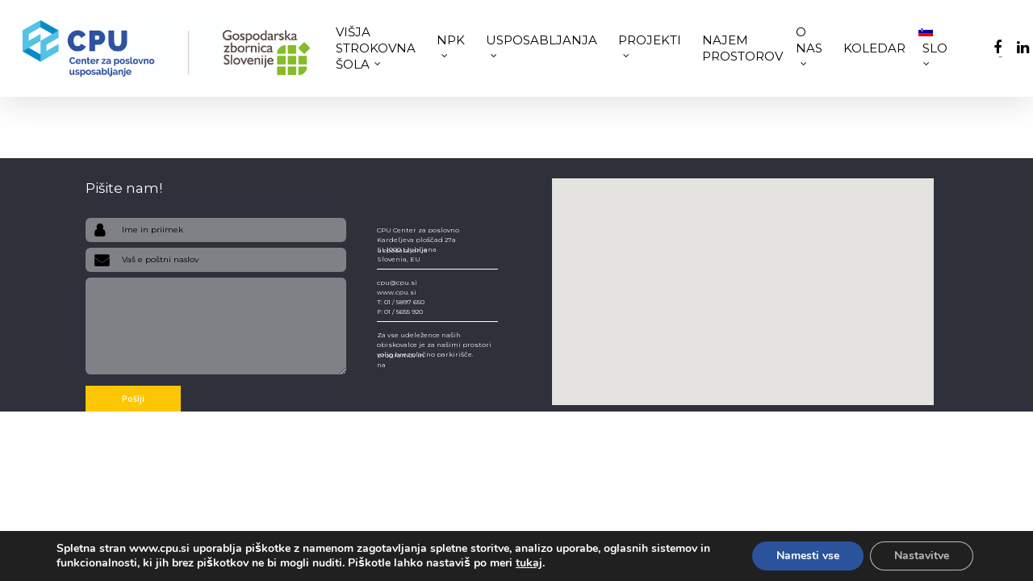

--- FILE ---
content_type: text/html; charset=UTF-8
request_url: https://www.cpu.si/prijava-osebno-varovanje/
body_size: 127147
content:
<!DOCTYPE html>

<html lang="SLO" class="no-js">
<head>
	
	<meta charset="UTF-8">
	
	<meta name="viewport" content="width=device-width, initial-scale=1, maximum-scale=1, user-scalable=0" /><meta name='robots' content='index, follow, max-image-preview:large, max-snippet:-1, max-video-preview:-1' />
<link rel="alternate" hreflang="slo" href="https://www.cpu.si/prijava-osebno-varovanje/" />
<link rel="alternate" hreflang="x-default" href="https://www.cpu.si/prijava-osebno-varovanje/" />

<!-- Google Tag Manager for WordPress by gtm4wp.com -->
<script data-cfasync="false" data-pagespeed-no-defer>
	var gtm4wp_datalayer_name = "dataLayer";
	var dataLayer = dataLayer || [];
</script>
<!-- End Google Tag Manager for WordPress by gtm4wp.com -->
	<!-- This site is optimized with the Yoast SEO plugin v19.13 - https://yoast.com/wordpress/plugins/seo/ -->
	<title>Prijava Osebno Varovanje - CPU</title>
	<link rel="canonical" href="https://www.cpu.si/prijava-osebno-varovanje/" />
	<meta property="og:locale" content="en_US" />
	<meta property="og:type" content="article" />
	<meta property="og:title" content="Prijava Osebno Varovanje - CPU" />
	<meta property="og:url" content="https://www.cpu.si/prijava-osebno-varovanje/" />
	<meta property="og:site_name" content="CPU" />
	<meta property="article:modified_time" content="2023-10-25T10:52:41+00:00" />
	<meta name="twitter:card" content="summary_large_image" />
	<meta name="twitter:label1" content="Est. reading time" />
	<meta name="twitter:data1" content="2 minutes" />
	<script type="application/ld+json" class="yoast-schema-graph">{"@context":"https://schema.org","@graph":[{"@type":"WebPage","@id":"https://www.cpu.si/prijava-osebno-varovanje/","url":"https://www.cpu.si/prijava-osebno-varovanje/","name":"Prijava Osebno Varovanje - CPU","isPartOf":{"@id":"https://www.cpu.si/#website"},"datePublished":"2019-10-16T11:45:04+00:00","dateModified":"2023-10-25T10:52:41+00:00","breadcrumb":{"@id":"https://www.cpu.si/prijava-osebno-varovanje/#breadcrumb"},"inLanguage":"SLO","potentialAction":[{"@type":"ReadAction","target":["https://www.cpu.si/prijava-osebno-varovanje/"]}]},{"@type":"BreadcrumbList","@id":"https://www.cpu.si/prijava-osebno-varovanje/#breadcrumb","itemListElement":[{"@type":"ListItem","position":1,"name":"Home","item":"https://www.cpu.si/"},{"@type":"ListItem","position":2,"name":"Prijava Osebno Varovanje"}]},{"@type":"WebSite","@id":"https://www.cpu.si/#website","url":"https://www.cpu.si/","name":"CPU","description":"Center za poslovno usposabljanje!","potentialAction":[{"@type":"SearchAction","target":{"@type":"EntryPoint","urlTemplate":"https://www.cpu.si/?s={search_term_string}"},"query-input":"required name=search_term_string"}],"inLanguage":"SLO"}]}</script>
	<!-- / Yoast SEO plugin. -->


<link rel='dns-prefetch' href='//www.google.com' />
<link rel='dns-prefetch' href='//fonts.googleapis.com' />
<link rel='dns-prefetch' href='//s.w.org' />
<link rel="alternate" type="application/rss+xml" title="CPU &raquo; Feed" href="https://www.cpu.si/feed/" />
<link rel="alternate" type="application/rss+xml" title="CPU &raquo; Comments Feed" href="https://www.cpu.si/comments/feed/" />
<script type="text/javascript">
window._wpemojiSettings = {"baseUrl":"https:\/\/s.w.org\/images\/core\/emoji\/13.1.0\/72x72\/","ext":".png","svgUrl":"https:\/\/s.w.org\/images\/core\/emoji\/13.1.0\/svg\/","svgExt":".svg","source":{"concatemoji":"https:\/\/www.cpu.si\/wp-includes\/js\/wp-emoji-release.min.js?ver=5.9.12"}};
/*! This file is auto-generated */
!function(e,a,t){var n,r,o,i=a.createElement("canvas"),p=i.getContext&&i.getContext("2d");function s(e,t){var a=String.fromCharCode;p.clearRect(0,0,i.width,i.height),p.fillText(a.apply(this,e),0,0);e=i.toDataURL();return p.clearRect(0,0,i.width,i.height),p.fillText(a.apply(this,t),0,0),e===i.toDataURL()}function c(e){var t=a.createElement("script");t.src=e,t.defer=t.type="text/javascript",a.getElementsByTagName("head")[0].appendChild(t)}for(o=Array("flag","emoji"),t.supports={everything:!0,everythingExceptFlag:!0},r=0;r<o.length;r++)t.supports[o[r]]=function(e){if(!p||!p.fillText)return!1;switch(p.textBaseline="top",p.font="600 32px Arial",e){case"flag":return s([127987,65039,8205,9895,65039],[127987,65039,8203,9895,65039])?!1:!s([55356,56826,55356,56819],[55356,56826,8203,55356,56819])&&!s([55356,57332,56128,56423,56128,56418,56128,56421,56128,56430,56128,56423,56128,56447],[55356,57332,8203,56128,56423,8203,56128,56418,8203,56128,56421,8203,56128,56430,8203,56128,56423,8203,56128,56447]);case"emoji":return!s([10084,65039,8205,55357,56613],[10084,65039,8203,55357,56613])}return!1}(o[r]),t.supports.everything=t.supports.everything&&t.supports[o[r]],"flag"!==o[r]&&(t.supports.everythingExceptFlag=t.supports.everythingExceptFlag&&t.supports[o[r]]);t.supports.everythingExceptFlag=t.supports.everythingExceptFlag&&!t.supports.flag,t.DOMReady=!1,t.readyCallback=function(){t.DOMReady=!0},t.supports.everything||(n=function(){t.readyCallback()},a.addEventListener?(a.addEventListener("DOMContentLoaded",n,!1),e.addEventListener("load",n,!1)):(e.attachEvent("onload",n),a.attachEvent("onreadystatechange",function(){"complete"===a.readyState&&t.readyCallback()})),(n=t.source||{}).concatemoji?c(n.concatemoji):n.wpemoji&&n.twemoji&&(c(n.twemoji),c(n.wpemoji)))}(window,document,window._wpemojiSettings);
</script>
<style type="text/css">
img.wp-smiley,
img.emoji {
	display: inline !important;
	border: none !important;
	box-shadow: none !important;
	height: 1em !important;
	width: 1em !important;
	margin: 0 0.07em !important;
	vertical-align: -0.1em !important;
	background: none !important;
	padding: 0 !important;
}
</style>
	<link rel='stylesheet' id='jquery.nice-select-css'  href='https://www.cpu.si/wp-content/plugins/mec-fluent-layouts//assets/libs/nice-select.css?ver=1.1.0' type='text/css' media='all' />
<link rel='stylesheet' id='mec-select2-style-css'  href='https://www.cpu.si/wp-content/plugins/modern-events-calendar-lite/assets/packages/select2/select2.min.css?ver=6.5.6' type='text/css' media='all' />
<link rel='stylesheet' id='mec-font-icons-css'  href='https://www.cpu.si/wp-content/plugins/modern-events-calendar-lite/assets/css/iconfonts.css?ver=5.9.12' type='text/css' media='all' />
<link rel='stylesheet' id='mec-frontend-style-css'  href='https://www.cpu.si/wp-content/plugins/modern-events-calendar-lite/assets/css/frontend.min.css?ver=6.5.6' type='text/css' media='all' />
<style id='mec-frontend-style-inline-css' type='text/css'>

        .mec-event-grid-classic .mec-event-title, .mec-custom-title, .mec-custom-cost,.mec-custom-excerpt {
            text-align: left;
        }
        .mec-event-grid-classic .mec-event-content p {
            display: none;
        }

        .mec-event-grid-classic .mec-custom-excerpt {
            font-weight: bold;
        }

        .mec-event-grid-classic .mec-custom-title {
            font-size: 18px;
            margin-top: 10px;
        }

        .mec-event-grid-classic .mec-custom-cost {
            font-size: 26px;
            font-weight: bold;
            color: #000;
            margin-bottom: -20px;
        }
</style>
<link rel='stylesheet' id='mec-tooltip-style-css'  href='https://www.cpu.si/wp-content/plugins/modern-events-calendar-lite/assets/packages/tooltip/tooltip.css?ver=5.9.12' type='text/css' media='all' />
<link rel='stylesheet' id='mec-tooltip-shadow-style-css'  href='https://www.cpu.si/wp-content/plugins/modern-events-calendar-lite/assets/packages/tooltip/tooltipster-sideTip-shadow.min.css?ver=5.9.12' type='text/css' media='all' />
<link rel='stylesheet' id='featherlight-css'  href='https://www.cpu.si/wp-content/plugins/modern-events-calendar-lite/assets/packages/featherlight/featherlight.css?ver=5.9.12' type='text/css' media='all' />
<link rel='stylesheet' id='mec-google-fonts-css'  href='//fonts.googleapis.com/css?family=Montserrat%3A400%2C700%7CRoboto%3A100%2C300%2C400%2C700&#038;ver=5.9.12' type='text/css' media='all' />
<link rel='stylesheet' id='mec-custom-google-font-css'  href='https://fonts.googleapis.com/css?family=Montserrat%3Aregular%2C+700%2C+%7CMontserrat%3A700%2C+700%2C+&#038;subset=latin%2Clatin-ext' type='text/css' media='all' />
<link rel='stylesheet' id='mec-lity-style-css'  href='https://www.cpu.si/wp-content/plugins/modern-events-calendar-lite/assets/packages/lity/lity.min.css?ver=5.9.12' type='text/css' media='all' />
<link rel='stylesheet' id='mec-general-calendar-style-css'  href='https://www.cpu.si/wp-content/plugins/modern-events-calendar-lite/assets/css/mec-general-calendar.css?ver=5.9.12' type='text/css' media='all' />
<link rel='stylesheet' id='wp-block-library-css'  href='https://www.cpu.si/wp-includes/css/dist/block-library/style.min.css?ver=5.9.12' type='text/css' media='all' />
<style id='global-styles-inline-css' type='text/css'>
body{--wp--preset--color--black: #000000;--wp--preset--color--cyan-bluish-gray: #abb8c3;--wp--preset--color--white: #ffffff;--wp--preset--color--pale-pink: #f78da7;--wp--preset--color--vivid-red: #cf2e2e;--wp--preset--color--luminous-vivid-orange: #ff6900;--wp--preset--color--luminous-vivid-amber: #fcb900;--wp--preset--color--light-green-cyan: #7bdcb5;--wp--preset--color--vivid-green-cyan: #00d084;--wp--preset--color--pale-cyan-blue: #8ed1fc;--wp--preset--color--vivid-cyan-blue: #0693e3;--wp--preset--color--vivid-purple: #9b51e0;--wp--preset--gradient--vivid-cyan-blue-to-vivid-purple: linear-gradient(135deg,rgba(6,147,227,1) 0%,rgb(155,81,224) 100%);--wp--preset--gradient--light-green-cyan-to-vivid-green-cyan: linear-gradient(135deg,rgb(122,220,180) 0%,rgb(0,208,130) 100%);--wp--preset--gradient--luminous-vivid-amber-to-luminous-vivid-orange: linear-gradient(135deg,rgba(252,185,0,1) 0%,rgba(255,105,0,1) 100%);--wp--preset--gradient--luminous-vivid-orange-to-vivid-red: linear-gradient(135deg,rgba(255,105,0,1) 0%,rgb(207,46,46) 100%);--wp--preset--gradient--very-light-gray-to-cyan-bluish-gray: linear-gradient(135deg,rgb(238,238,238) 0%,rgb(169,184,195) 100%);--wp--preset--gradient--cool-to-warm-spectrum: linear-gradient(135deg,rgb(74,234,220) 0%,rgb(151,120,209) 20%,rgb(207,42,186) 40%,rgb(238,44,130) 60%,rgb(251,105,98) 80%,rgb(254,248,76) 100%);--wp--preset--gradient--blush-light-purple: linear-gradient(135deg,rgb(255,206,236) 0%,rgb(152,150,240) 100%);--wp--preset--gradient--blush-bordeaux: linear-gradient(135deg,rgb(254,205,165) 0%,rgb(254,45,45) 50%,rgb(107,0,62) 100%);--wp--preset--gradient--luminous-dusk: linear-gradient(135deg,rgb(255,203,112) 0%,rgb(199,81,192) 50%,rgb(65,88,208) 100%);--wp--preset--gradient--pale-ocean: linear-gradient(135deg,rgb(255,245,203) 0%,rgb(182,227,212) 50%,rgb(51,167,181) 100%);--wp--preset--gradient--electric-grass: linear-gradient(135deg,rgb(202,248,128) 0%,rgb(113,206,126) 100%);--wp--preset--gradient--midnight: linear-gradient(135deg,rgb(2,3,129) 0%,rgb(40,116,252) 100%);--wp--preset--duotone--dark-grayscale: url('#wp-duotone-dark-grayscale');--wp--preset--duotone--grayscale: url('#wp-duotone-grayscale');--wp--preset--duotone--purple-yellow: url('#wp-duotone-purple-yellow');--wp--preset--duotone--blue-red: url('#wp-duotone-blue-red');--wp--preset--duotone--midnight: url('#wp-duotone-midnight');--wp--preset--duotone--magenta-yellow: url('#wp-duotone-magenta-yellow');--wp--preset--duotone--purple-green: url('#wp-duotone-purple-green');--wp--preset--duotone--blue-orange: url('#wp-duotone-blue-orange');--wp--preset--font-size--small: 13px;--wp--preset--font-size--medium: 20px;--wp--preset--font-size--large: 36px;--wp--preset--font-size--x-large: 42px;}.has-black-color{color: var(--wp--preset--color--black) !important;}.has-cyan-bluish-gray-color{color: var(--wp--preset--color--cyan-bluish-gray) !important;}.has-white-color{color: var(--wp--preset--color--white) !important;}.has-pale-pink-color{color: var(--wp--preset--color--pale-pink) !important;}.has-vivid-red-color{color: var(--wp--preset--color--vivid-red) !important;}.has-luminous-vivid-orange-color{color: var(--wp--preset--color--luminous-vivid-orange) !important;}.has-luminous-vivid-amber-color{color: var(--wp--preset--color--luminous-vivid-amber) !important;}.has-light-green-cyan-color{color: var(--wp--preset--color--light-green-cyan) !important;}.has-vivid-green-cyan-color{color: var(--wp--preset--color--vivid-green-cyan) !important;}.has-pale-cyan-blue-color{color: var(--wp--preset--color--pale-cyan-blue) !important;}.has-vivid-cyan-blue-color{color: var(--wp--preset--color--vivid-cyan-blue) !important;}.has-vivid-purple-color{color: var(--wp--preset--color--vivid-purple) !important;}.has-black-background-color{background-color: var(--wp--preset--color--black) !important;}.has-cyan-bluish-gray-background-color{background-color: var(--wp--preset--color--cyan-bluish-gray) !important;}.has-white-background-color{background-color: var(--wp--preset--color--white) !important;}.has-pale-pink-background-color{background-color: var(--wp--preset--color--pale-pink) !important;}.has-vivid-red-background-color{background-color: var(--wp--preset--color--vivid-red) !important;}.has-luminous-vivid-orange-background-color{background-color: var(--wp--preset--color--luminous-vivid-orange) !important;}.has-luminous-vivid-amber-background-color{background-color: var(--wp--preset--color--luminous-vivid-amber) !important;}.has-light-green-cyan-background-color{background-color: var(--wp--preset--color--light-green-cyan) !important;}.has-vivid-green-cyan-background-color{background-color: var(--wp--preset--color--vivid-green-cyan) !important;}.has-pale-cyan-blue-background-color{background-color: var(--wp--preset--color--pale-cyan-blue) !important;}.has-vivid-cyan-blue-background-color{background-color: var(--wp--preset--color--vivid-cyan-blue) !important;}.has-vivid-purple-background-color{background-color: var(--wp--preset--color--vivid-purple) !important;}.has-black-border-color{border-color: var(--wp--preset--color--black) !important;}.has-cyan-bluish-gray-border-color{border-color: var(--wp--preset--color--cyan-bluish-gray) !important;}.has-white-border-color{border-color: var(--wp--preset--color--white) !important;}.has-pale-pink-border-color{border-color: var(--wp--preset--color--pale-pink) !important;}.has-vivid-red-border-color{border-color: var(--wp--preset--color--vivid-red) !important;}.has-luminous-vivid-orange-border-color{border-color: var(--wp--preset--color--luminous-vivid-orange) !important;}.has-luminous-vivid-amber-border-color{border-color: var(--wp--preset--color--luminous-vivid-amber) !important;}.has-light-green-cyan-border-color{border-color: var(--wp--preset--color--light-green-cyan) !important;}.has-vivid-green-cyan-border-color{border-color: var(--wp--preset--color--vivid-green-cyan) !important;}.has-pale-cyan-blue-border-color{border-color: var(--wp--preset--color--pale-cyan-blue) !important;}.has-vivid-cyan-blue-border-color{border-color: var(--wp--preset--color--vivid-cyan-blue) !important;}.has-vivid-purple-border-color{border-color: var(--wp--preset--color--vivid-purple) !important;}.has-vivid-cyan-blue-to-vivid-purple-gradient-background{background: var(--wp--preset--gradient--vivid-cyan-blue-to-vivid-purple) !important;}.has-light-green-cyan-to-vivid-green-cyan-gradient-background{background: var(--wp--preset--gradient--light-green-cyan-to-vivid-green-cyan) !important;}.has-luminous-vivid-amber-to-luminous-vivid-orange-gradient-background{background: var(--wp--preset--gradient--luminous-vivid-amber-to-luminous-vivid-orange) !important;}.has-luminous-vivid-orange-to-vivid-red-gradient-background{background: var(--wp--preset--gradient--luminous-vivid-orange-to-vivid-red) !important;}.has-very-light-gray-to-cyan-bluish-gray-gradient-background{background: var(--wp--preset--gradient--very-light-gray-to-cyan-bluish-gray) !important;}.has-cool-to-warm-spectrum-gradient-background{background: var(--wp--preset--gradient--cool-to-warm-spectrum) !important;}.has-blush-light-purple-gradient-background{background: var(--wp--preset--gradient--blush-light-purple) !important;}.has-blush-bordeaux-gradient-background{background: var(--wp--preset--gradient--blush-bordeaux) !important;}.has-luminous-dusk-gradient-background{background: var(--wp--preset--gradient--luminous-dusk) !important;}.has-pale-ocean-gradient-background{background: var(--wp--preset--gradient--pale-ocean) !important;}.has-electric-grass-gradient-background{background: var(--wp--preset--gradient--electric-grass) !important;}.has-midnight-gradient-background{background: var(--wp--preset--gradient--midnight) !important;}.has-small-font-size{font-size: var(--wp--preset--font-size--small) !important;}.has-medium-font-size{font-size: var(--wp--preset--font-size--medium) !important;}.has-large-font-size{font-size: var(--wp--preset--font-size--large) !important;}.has-x-large-font-size{font-size: var(--wp--preset--font-size--x-large) !important;}
</style>
<link rel='stylesheet' id='contact-form-7-css'  href='https://www.cpu.si/wp-content/plugins/contact-form-7/includes/css/styles.css?ver=5.6.4' type='text/css' media='all' />
<link rel='stylesheet' id='mec-fluent-layouts-google-fonts-css'  href='https://fonts.googleapis.com/css2?family=DM+Sans%3Aital%2Cwght%400%2C400%3B0%2C500%3B0%2C700%3B1%2C400%3B1%2C500%3B1%2C700&#038;display=swap&#038;ver=5.9.12' type='text/css' media='all' />
<link rel='stylesheet' id='mec-fluent-layouts-css'  href='https://www.cpu.si/wp-content/plugins/mec-fluent-layouts//assets/mec-fluent-layouts.css?ver=1.0.0' type='text/css' media='all' />
<link rel='stylesheet' id='mec-fluent-layouts-single-css'  href='https://www.cpu.si/wp-content/plugins/mec-fluent-layouts//assets/mec-fluent-layouts-single.css?ver=1.0.0' type='text/css' media='all' />
<link rel='stylesheet' id='salient-social-css'  href='https://www.cpu.si/wp-content/plugins/salient-social/css/style.css?ver=1.0' type='text/css' media='all' />
<style id='salient-social-inline-css' type='text/css'>

  .sharing-default-minimal .nectar-love.loved,
  body .nectar-social[data-color-override="override"].fixed > a:before, 
  body .nectar-social[data-color-override="override"].fixed .nectar-social-inner a,
  .sharing-default-minimal .nectar-social[data-color-override="override"] .nectar-social-inner a:hover {
    background-color: #2b539b;
  }
  .nectar-social.hover .nectar-love.loved,
  .nectar-social.hover > .nectar-love-button a:hover,
  .nectar-social[data-color-override="override"].hover > div a:hover,
  #single-below-header .nectar-social[data-color-override="override"].hover > div a:hover,
  .nectar-social[data-color-override="override"].hover .share-btn:hover,
  .sharing-default-minimal .nectar-social[data-color-override="override"] .nectar-social-inner a {
    border-color: #2b539b;
  }
  #single-below-header .nectar-social.hover .nectar-love.loved i,
  #single-below-header .nectar-social.hover[data-color-override="override"] a:hover,
  #single-below-header .nectar-social.hover[data-color-override="override"] a:hover i,
  #single-below-header .nectar-social.hover .nectar-love-button a:hover i,
  .nectar-love:hover i,
  .hover .nectar-love:hover .total_loves,
  .nectar-love.loved i,
  .nectar-social.hover .nectar-love.loved .total_loves,
  .nectar-social.hover .share-btn:hover, 
  .nectar-social[data-color-override="override"].hover .nectar-social-inner a:hover,
  .nectar-social[data-color-override="override"].hover > div:hover span,
  .sharing-default-minimal .nectar-social[data-color-override="override"] .nectar-social-inner a:not(:hover) i,
  .sharing-default-minimal .nectar-social[data-color-override="override"] .nectar-social-inner a:not(:hover) {
    color: #2b539b;
  }
</style>
<link rel='stylesheet' id='wpml-menu-item-0-css'  href='https://www.cpu.si/wp-content/plugins/sitepress-multilingual-cms/templates/language-switchers/menu-item/style.min.css?ver=1' type='text/css' media='all' />
<link rel='stylesheet' id='font-awesome-css'  href='https://www.cpu.si/wp-content/themes/salient/css/font-awesome.min.css?ver=4.6.4' type='text/css' media='all' />
<link rel='stylesheet' id='main-styles-css'  href='https://www.cpu.si/wp-content/themes/salient/css/style.css?ver=10.5.3' type='text/css' media='all' />
<link rel='stylesheet' id='fancyBox-css'  href='https://www.cpu.si/wp-content/themes/salient/css/plugins/jquery.fancybox.css?ver=3.3.1' type='text/css' media='all' />
<link rel='stylesheet' id='nectar_default_font_open_sans-css'  href='https://fonts.googleapis.com/css?family=Open+Sans%3A300%2C400%2C600%2C700&#038;subset=latin%2Clatin-ext' type='text/css' media='all' />
<link rel='stylesheet' id='responsive-css'  href='https://www.cpu.si/wp-content/themes/salient/css/responsive.css?ver=10.5.3' type='text/css' media='all' />
<link rel='stylesheet' id='salient-child-style-css'  href='https://www.cpu.si/wp-content/themes/salient-child/style.css?ver=10.5.3' type='text/css' media='all' />
<link rel='stylesheet' id='skin-original-css'  href='https://www.cpu.si/wp-content/themes/salient/css/skin-original.css?ver=10.5.3' type='text/css' media='all' />
<link rel='stylesheet' id='js_composer_front-css'  href='https://www.cpu.si/wp-content/plugins/js_composer_salient/assets/css/js_composer.min.css?ver=5.7' type='text/css' media='all' />
<link rel='stylesheet' id='dynamic-css-css'  href='https://www.cpu.si/wp-content/themes/salient/css/salient-dynamic-styles.css?ver=85300' type='text/css' media='all' />
<style id='dynamic-css-inline-css' type='text/css'>
@media only screen and (min-width:1000px){body #ajax-content-wrap.no-scroll{min-height:calc(100vh - 120px);height:calc(100vh - 120px)!important;}}@media only screen and (min-width:1000px){#page-header-wrap.fullscreen-header,#page-header-wrap.fullscreen-header #page-header-bg,html:not(.nectar-box-roll-loaded) .nectar-box-roll > #page-header-bg.fullscreen-header,.nectar_fullscreen_zoom_recent_projects,#nectar_fullscreen_rows:not(.afterLoaded) > div{height:calc(100vh - 119px);}.wpb_row.vc_row-o-full-height.top-level,.wpb_row.vc_row-o-full-height.top-level > .col.span_12{min-height:calc(100vh - 119px);}html:not(.nectar-box-roll-loaded) .nectar-box-roll > #page-header-bg.fullscreen-header{top:120px;}.nectar-slider-wrap[data-fullscreen="true"]:not(.loaded),.nectar-slider-wrap[data-fullscreen="true"]:not(.loaded) .swiper-container{height:calc(100vh - 118px)!important;}.admin-bar .nectar-slider-wrap[data-fullscreen="true"]:not(.loaded),.admin-bar .nectar-slider-wrap[data-fullscreen="true"]:not(.loaded) .swiper-container{height:calc(100vh - 118px - 32px)!important;}}
.mec-container [class*=col-] img {
    max-width: 100%;
    height: auto;
}

.mec-single-event-category {
    display: none;
}

.mec-event-more-info {
    display: none;
}

/* Nov Koledar */

.mec-single-fluent-wrap {
    background-color: #ffff !important;
    padding: 0px !important;
}

.mec-events-meta-group.mec-events-meta-group-tags {
    display: none !important;
}

/* ReCaptcha */

.grecaptcha-badge {
    display:none !Important;
}

#footer-outer #copyright p {
    line-height: 22px;
    margin-top: 3px;
    left: 0 !important;
    display: -webkit-box;
}

body #footer-outer[data-cols="1"][data-disable-copyright="false"][data-copyright-line="false"][data-matching-section-color="true"] #copyright {
    padding-top: 15px;
    padding-bottom: 15px;
    font-size: 12px;
}

#header-outer[data-lhe="default"] #top nav > ul > li > a:hover, #header-outer[data-lhe="default"] #top nav .sf-menu > .sfHover:not(#social-in-menu) > a, #header-outer[data-lhe="default"] #top nav .sf-menu > .current-menu-item > a, #header-outer[data-lhe="default"] #top nav .sf-menu > .current_page_ancestor > a, #header-outer[data-lhe="default"] #top nav .sf-menu > .current-menu-ancestor > a, #header-outer[data-lhe="default"] #top nav .sf-menu > .current_page_item > a, #header-outer[data-lhe="default"] #top nav > ul > .button_bordered > a:hover, #header-outer[data-lhe="default"] #top nav > .sf-menu > .button_bordered.sfHover > a, #header-outer #top nav > ul > .button_bordered > a:hover, #header-outer:not(.transparent) #social-in-menu a i:after, .sf-menu > li > a:hover > .sf-sub-indicator i, .sf-menu > li > a:active > .sf-sub-indicator i, .sf-menu > .sfHover > a > .sf-sub-indicator i, .sf-menu .megamenu > ul > li:hover > a, #top nav > ul > .megamenu > ul > li > a:hover, #top nav > ul > .megamenu > ul > .sfHover > a, #top nav > ul > .megamenu > ul > li > a:focus, #top nav ul #nectar-user-account a:hover span, #top nav ul #search-btn a:hover span, #top nav ul .slide-out-widget-area-toggle a:hover span, #header-outer[data-format="left-header"] .sf-menu .sub-menu .current-menu-item > a, body.material:not([data-header-color="custom"]) #header-outer:not([data-format="left-header"]) #top ul.cart_list a:hover, body.material #header-outer:not(.transparent) .cart-outer:hover .cart-menu-wrap .icon-salient-cart, #header-outer .widget_shopping_cart .cart_list a, #header-outer .woocommerce.widget_shopping_cart .cart_list li a.remove, #header-outer:not([data-format="left-header"]) #top nav > ul > .megamenu ul ul .current-menu-item.has-ul > a, #header-outer:not([data-format="left-header"]) #top nav > ul > .megamenu ul ul .current-menu-ancestor.has-ul > a, body #header-secondary-outer #social a:hover i, body #header-secondary-outer #social a:focus i, #footer-outer a:focus, #footer-outer a:hover, .recent-posts .post-header a:hover, .result a:hover, .post-area.standard-minimal .post .post-meta .date a, .post-area.standard-minimal .post .post-header h2 a:hover, .post-area.standard-minimal .post .more-link:hover span, .post-area.standard-minimal .post .more-link span:after, .post-area.standard-minimal .post .minimal-post-meta a:hover, .single .post .post-meta a:hover, .single .post .post-meta a:focus, .single #single-meta div a:hover i, .single #single-meta div:hover > a, .single #single-meta div:focus > a, .comment-list .comment-meta a:hover, .comment-list .comment-meta a:focus, .result .title a, .wpcf7-form p span, .wpcf7-form .wpcf7-not-valid-tip, .circle-border, .home .blog-recent:not([data-style="list_featured_first_row"]) .col .post-header a:hover, .home .blog-recent .col .post-header h3 a, .pricing-table[data-style="flat-alternative"] .pricing-column.accent-color h4, .pricing-table[data-style="flat-alternative"] .pricing-column.accent-color .interval, .comment-author a:hover, .comment-author a:focus, .project-attrs li i, .woocommerce .star-rating, .woocommerce form .form-row .required, .woocommerce-page form .form-row .required, .woocommerce ul.products li.product .price, .woocommerce-page ul.products li.product .price, .woocommerce-checkout-review-order-table .product-info .amount, .woocommerce-pagination a.page-numbers:hover, .woocommerce p.stars a:hover, .woocommerce .material.product .product-wrap .product-add-to-cart a:hover, .woocommerce .material.product .product-wrap .product-add-to-cart a:hover > span, .woocommerce-MyAccount-navigation ul li.is-active a:before, .woocommerce-MyAccount-navigation ul li:hover a:before, .woocommerce.ascend .price_slider_amount button.button[type="submit"], .ascend.woocommerce #sidebar div ul li a:hover, .ascend.woocommerce #sidebar div ul .current-cat > a, .woocommerce .widget_layered_nav ul li.chosen a:after, .woocommerce-page .widget_layered_nav ul li.chosen a:after, .woocommerce-account .woocommerce > #customer_login .nectar-form-controls .control.active, .woocommerce-account .woocommerce > #customer_login .nectar-form-controls .control:hover, .woocommerce #review_form #respond p.comment-notes span.required, .nectar-milestone .number.accent-color, body #portfolio-nav a:hover i, span.accent-color, .portfolio-items .nectar-love:hover i, .portfolio-items .nectar-love.loved i, body .hovered .nectar-love i, body:not(.material) #search-outer #search #close a span:hover, .carousel-wrap[data-full-width="true"] .carousel-heading a:hover i, #search-outer .ui-widget-content li:hover *, #search-outer .ui-widget-content .ui-state-focus *, .portfolio-filters-inline .container ul li .active, .svg-icon-holder[data-color="accent-color"], .team-member .accent-color:hover, .text_on_hover.product .add_to_cart_button, .blog-recent[data-style="minimal"] .col > span, .blog-recent[data-style="title_only"] .col:hover .post-header .title, .nectar-icon-list[data-icon-style="border"][data-icon-color="accent-color"] .list-icon-holder[data-icon_type="numerical"] span, .nectar-icon-list[data-icon-color="accent-color"][data-icon-style="border"] .content h4, .nectar-icon-list[data-icon-color="accent-color"] .nectar-icon-list-item .list-icon-holder[data-icon_type="numerical"], body #pagination .page-numbers.prev:hover, body #pagination .page-numbers.next:hover, body #pagination a.page-numbers:hover, body #pagination a.page-numbers:focus, .nectar-slide-in-cart .widget_shopping_cart .cart_list a, .sf-menu ul .open-submenu > a, body[data-form-submit="see-through"] input[type=submit], body[data-form-submit="see-through"] button[type=submit], .nectar_icon_wrap[data-color="accent-color"] i, .nectar_team_member_close .inner:before, body:not([data-header-format="left-header"]) #top nav > ul > .megamenu > ul > li > ul > .has-ul > a:hover, body:not([data-header-format="left-header"]) #top nav > ul > .megamenu > ul > li > ul > .has-ul > a:focus, .masonry.material .masonry-blog-item .meta-category a, body .wpb_row .span_12 .portfolio-filters-inline[data-color-scheme="accent-color-underline"].full-width-section .active, body .wpb_row .span_12 .portfolio-filters-inline[data-color-scheme="accent-color-underline"].full-width-section a:hover, .material .comment-list .reply a:hover, .material .comment-list .reply a:focus, .related-posts[data-style="material"] .meta-category a, .material .widget li:not(.has-img) a:hover .post-title, .material #sidebar .widget li:not(.has-img) a:hover .post-title, .material .container-wrap #author-bio #author-info a:hover, .material #sidebar .widget ul[data-style="featured-image-left"] li a:hover .post-title, .material #sidebar .widget .tagcloud a, .single.material .post-area .content-inner > .post-tags a, .post-area.featured_img_left .meta-category a, body.material .nectar-button.see-through.accent-color[data-color-override="false"], div[data-style="minimal_small"] .toggle.accent-color > h3 a:hover, div[data-style="minimal_small"] .toggle.accent-color.open > h3 a, .testimonial_slider[data-rating-color="accent-color"] .star-rating .filled:before, .nectar_single_testimonial[data-color="accent-color"] p .open-quote, .nectar-quick-view-box .star-rating, .minimal.product .product-wrap .normal.icon-salient-cart[class*=" icon-"], .minimal.product .product-wrap i, .minimal.product .product-wrap .normal.icon-salient-m-eye, .products li.product.minimal .product-add-to-cart .loading:after, .widget_search .search-form button[type=submit] .icon-salient-search, body.search-no-results .search-form button[type=submit] .icon-salient-search, #sidebar .widget_shopping_cart .cart_list li a.remove:hover, .col:not(.post-area):not(.span_12):not(#sidebar):hover [class^="icon-"].icon-3x.accent-color.alt-style.hovered, body .col:not(.post-area):not(.span_12):not(#sidebar):hover a [class*=" icon-"].icon-3x.accent-color.alt-style.hovered, .ascend #header-outer:not(.transparent) .cart-outer:hover .cart-menu-wrap:not(.has_products) .icon-salient-cart {
    font-weight:900 !important;
}

/* Blog */

body[data-button-style^="rounded"] #page-header-bg[data-post-hs="default_minimal"] .inner-wrap >a, body[data-button-style^="rounded"].material #page-header-bg.fullscreen-header .inner-wrap >a {
    display:none;
}

#page-header-bg[data-post-hs="default_minimal"] #single-below-header span {
    display: none;
}

#author-bio {
    display: none;
}

.comment-wrap {
    display: none;
}

body[data-button-style="rounded"] .container-wrap input[type="submit"], body[data-button-style="rounded"] .container-wrap button[type="submit"] {
    background-color: #fdc605 !important;
}


.wpcf7 .wpcf7-response-output {
    color: #000 !important;
}

.koledarcrta {
    width: 40%;
    margin-left: 0;
    border: solid 2px #2b539b;
}

.mec-single-event .mec-event-meta dd a {
    color: #2b539b;
    transition: all .2s ease;
    padding-left: 39px;
    display: inherit;
    font-weight: 900;
}

.toppad {
    padding-top:15px !important;
}
</style>
<link rel='stylesheet' id='redux-google-fonts-salient_redux-css'  href='https://fonts.googleapis.com/css?family=Montserrat%3A400&#038;ver=1736150298' type='text/css' media='all' />
<link rel='stylesheet' id='moove_gdpr_frontend-css'  href='https://www.cpu.si/wp-content/plugins/gdpr-cookie-compliance/dist/styles/gdpr-main.css?ver=5.0.9' type='text/css' media='all' />
<style id='moove_gdpr_frontend-inline-css' type='text/css'>
#moove_gdpr_cookie_modal,#moove_gdpr_cookie_info_bar,.gdpr_cookie_settings_shortcode_content{font-family:&#039;Nunito&#039;,sans-serif}#moove_gdpr_save_popup_settings_button{background-color:#373737;color:#fff}#moove_gdpr_save_popup_settings_button:hover{background-color:#000}#moove_gdpr_cookie_info_bar .moove-gdpr-info-bar-container .moove-gdpr-info-bar-content a.mgbutton,#moove_gdpr_cookie_info_bar .moove-gdpr-info-bar-container .moove-gdpr-info-bar-content button.mgbutton{background-color:#2b539b}#moove_gdpr_cookie_modal .moove-gdpr-modal-content .moove-gdpr-modal-footer-content .moove-gdpr-button-holder a.mgbutton,#moove_gdpr_cookie_modal .moove-gdpr-modal-content .moove-gdpr-modal-footer-content .moove-gdpr-button-holder button.mgbutton,.gdpr_cookie_settings_shortcode_content .gdpr-shr-button.button-green{background-color:#2b539b;border-color:#2b539b}#moove_gdpr_cookie_modal .moove-gdpr-modal-content .moove-gdpr-modal-footer-content .moove-gdpr-button-holder a.mgbutton:hover,#moove_gdpr_cookie_modal .moove-gdpr-modal-content .moove-gdpr-modal-footer-content .moove-gdpr-button-holder button.mgbutton:hover,.gdpr_cookie_settings_shortcode_content .gdpr-shr-button.button-green:hover{background-color:#fff;color:#2b539b}#moove_gdpr_cookie_modal .moove-gdpr-modal-content .moove-gdpr-modal-close i,#moove_gdpr_cookie_modal .moove-gdpr-modal-content .moove-gdpr-modal-close span.gdpr-icon{background-color:#2b539b;border:1px solid #2b539b}#moove_gdpr_cookie_info_bar span.moove-gdpr-infobar-allow-all.focus-g,#moove_gdpr_cookie_info_bar span.moove-gdpr-infobar-allow-all:focus,#moove_gdpr_cookie_info_bar button.moove-gdpr-infobar-allow-all.focus-g,#moove_gdpr_cookie_info_bar button.moove-gdpr-infobar-allow-all:focus,#moove_gdpr_cookie_info_bar span.moove-gdpr-infobar-reject-btn.focus-g,#moove_gdpr_cookie_info_bar span.moove-gdpr-infobar-reject-btn:focus,#moove_gdpr_cookie_info_bar button.moove-gdpr-infobar-reject-btn.focus-g,#moove_gdpr_cookie_info_bar button.moove-gdpr-infobar-reject-btn:focus,#moove_gdpr_cookie_info_bar span.change-settings-button.focus-g,#moove_gdpr_cookie_info_bar span.change-settings-button:focus,#moove_gdpr_cookie_info_bar button.change-settings-button.focus-g,#moove_gdpr_cookie_info_bar button.change-settings-button:focus{-webkit-box-shadow:0 0 1px 3px #2b539b;-moz-box-shadow:0 0 1px 3px #2b539b;box-shadow:0 0 1px 3px #2b539b}#moove_gdpr_cookie_modal .moove-gdpr-modal-content .moove-gdpr-modal-close i:hover,#moove_gdpr_cookie_modal .moove-gdpr-modal-content .moove-gdpr-modal-close span.gdpr-icon:hover,#moove_gdpr_cookie_info_bar span[data-href]>u.change-settings-button{color:#2b539b}#moove_gdpr_cookie_modal .moove-gdpr-modal-content .moove-gdpr-modal-left-content #moove-gdpr-menu li.menu-item-selected a span.gdpr-icon,#moove_gdpr_cookie_modal .moove-gdpr-modal-content .moove-gdpr-modal-left-content #moove-gdpr-menu li.menu-item-selected button span.gdpr-icon{color:inherit}#moove_gdpr_cookie_modal .moove-gdpr-modal-content .moove-gdpr-modal-left-content #moove-gdpr-menu li a span.gdpr-icon,#moove_gdpr_cookie_modal .moove-gdpr-modal-content .moove-gdpr-modal-left-content #moove-gdpr-menu li button span.gdpr-icon{color:inherit}#moove_gdpr_cookie_modal .gdpr-acc-link{line-height:0;font-size:0;color:transparent;position:absolute}#moove_gdpr_cookie_modal .moove-gdpr-modal-content .moove-gdpr-modal-close:hover i,#moove_gdpr_cookie_modal .moove-gdpr-modal-content .moove-gdpr-modal-left-content #moove-gdpr-menu li a,#moove_gdpr_cookie_modal .moove-gdpr-modal-content .moove-gdpr-modal-left-content #moove-gdpr-menu li button,#moove_gdpr_cookie_modal .moove-gdpr-modal-content .moove-gdpr-modal-left-content #moove-gdpr-menu li button i,#moove_gdpr_cookie_modal .moove-gdpr-modal-content .moove-gdpr-modal-left-content #moove-gdpr-menu li a i,#moove_gdpr_cookie_modal .moove-gdpr-modal-content .moove-gdpr-tab-main .moove-gdpr-tab-main-content a:hover,#moove_gdpr_cookie_info_bar.moove-gdpr-dark-scheme .moove-gdpr-info-bar-container .moove-gdpr-info-bar-content a.mgbutton:hover,#moove_gdpr_cookie_info_bar.moove-gdpr-dark-scheme .moove-gdpr-info-bar-container .moove-gdpr-info-bar-content button.mgbutton:hover,#moove_gdpr_cookie_info_bar.moove-gdpr-dark-scheme .moove-gdpr-info-bar-container .moove-gdpr-info-bar-content a:hover,#moove_gdpr_cookie_info_bar.moove-gdpr-dark-scheme .moove-gdpr-info-bar-container .moove-gdpr-info-bar-content button:hover,#moove_gdpr_cookie_info_bar.moove-gdpr-dark-scheme .moove-gdpr-info-bar-container .moove-gdpr-info-bar-content span.change-settings-button:hover,#moove_gdpr_cookie_info_bar.moove-gdpr-dark-scheme .moove-gdpr-info-bar-container .moove-gdpr-info-bar-content button.change-settings-button:hover,#moove_gdpr_cookie_info_bar.moove-gdpr-dark-scheme .moove-gdpr-info-bar-container .moove-gdpr-info-bar-content u.change-settings-button:hover,#moove_gdpr_cookie_info_bar span[data-href]>u.change-settings-button,#moove_gdpr_cookie_info_bar.moove-gdpr-dark-scheme .moove-gdpr-info-bar-container .moove-gdpr-info-bar-content a.mgbutton.focus-g,#moove_gdpr_cookie_info_bar.moove-gdpr-dark-scheme .moove-gdpr-info-bar-container .moove-gdpr-info-bar-content button.mgbutton.focus-g,#moove_gdpr_cookie_info_bar.moove-gdpr-dark-scheme .moove-gdpr-info-bar-container .moove-gdpr-info-bar-content a.focus-g,#moove_gdpr_cookie_info_bar.moove-gdpr-dark-scheme .moove-gdpr-info-bar-container .moove-gdpr-info-bar-content button.focus-g,#moove_gdpr_cookie_info_bar.moove-gdpr-dark-scheme .moove-gdpr-info-bar-container .moove-gdpr-info-bar-content a.mgbutton:focus,#moove_gdpr_cookie_info_bar.moove-gdpr-dark-scheme .moove-gdpr-info-bar-container .moove-gdpr-info-bar-content button.mgbutton:focus,#moove_gdpr_cookie_info_bar.moove-gdpr-dark-scheme .moove-gdpr-info-bar-container .moove-gdpr-info-bar-content a:focus,#moove_gdpr_cookie_info_bar.moove-gdpr-dark-scheme .moove-gdpr-info-bar-container .moove-gdpr-info-bar-content button:focus,#moove_gdpr_cookie_info_bar.moove-gdpr-dark-scheme .moove-gdpr-info-bar-container .moove-gdpr-info-bar-content span.change-settings-button.focus-g,span.change-settings-button:focus,button.change-settings-button.focus-g,button.change-settings-button:focus,#moove_gdpr_cookie_info_bar.moove-gdpr-dark-scheme .moove-gdpr-info-bar-container .moove-gdpr-info-bar-content u.change-settings-button.focus-g,#moove_gdpr_cookie_info_bar.moove-gdpr-dark-scheme .moove-gdpr-info-bar-container .moove-gdpr-info-bar-content u.change-settings-button:focus{color:#2b539b}#moove_gdpr_cookie_modal .moove-gdpr-branding.focus-g span,#moove_gdpr_cookie_modal .moove-gdpr-modal-content .moove-gdpr-tab-main a.focus-g,#moove_gdpr_cookie_modal .moove-gdpr-modal-content .moove-gdpr-tab-main .gdpr-cd-details-toggle.focus-g{color:#2b539b}#moove_gdpr_cookie_modal.gdpr_lightbox-hide{display:none}
</style>
<script type='text/javascript' src='https://www.cpu.si/wp-content/plugins/mec-fluent-layouts//assets/libs/date.format.js?ver=1.2.3' id='date.format-js'></script>
<script type='text/javascript' src='https://www.cpu.si/wp-includes/js/jquery/jquery.min.js?ver=3.6.0' id='jquery-core-js'></script>
<script type='text/javascript' src='https://www.cpu.si/wp-includes/js/jquery/jquery-migrate.min.js?ver=3.3.2' id='jquery-migrate-js'></script>
<script type='text/javascript' src='https://www.cpu.si/wp-content/plugins/mec-fluent-layouts//assets/libs/jquery.nicescroll.min.js?ver=3.7.6' id='jquery.nicescroll-js'></script>
<script type='text/javascript' src='https://www.cpu.si/wp-content/plugins/mec-fluent-layouts//assets/libs/jquery.nice-select.min.js?ver=1.1.0' id='jquery.nice-select-js'></script>
<script type='text/javascript' src='https://www.cpu.si/wp-content/plugins/modern-events-calendar-lite/assets/js/mec-general-calendar.js?ver=6.5.6' id='mec-general-calendar-script-js'></script>
<script type='text/javascript' id='mec-frontend-script-js-extra'>
/* <![CDATA[ */
var mecdata = {"day":"DAY","days":"DAY","hour":"HRS","hours":"HRS","minute":"MIN","minutes":"MIN","second":"SEC","seconds":"SEC","elementor_edit_mode":"no","recapcha_key":"","ajax_url":"https:\/\/www.cpu.si\/wp-admin\/admin-ajax.php","fes_nonce":"7223364bb6","current_year":"2026","current_month":"01","datepicker_format":"dd.mm.yy&d.m.Y","enableSingleFluent":""};
/* ]]> */
</script>
<script type='text/javascript' src='https://www.cpu.si/wp-content/plugins/modern-events-calendar-lite/assets/js/frontend.js?ver=6.5.6' id='mec-frontend-script-js'></script>
<script type='text/javascript' src='https://www.cpu.si/wp-content/plugins/modern-events-calendar-lite/assets/js/events.js?ver=6.5.6' id='mec-events-script-js'></script>
<link rel="https://api.w.org/" href="https://www.cpu.si/wp-json/" /><link rel="alternate" type="application/json" href="https://www.cpu.si/wp-json/wp/v2/pages/3740" /><link rel="EditURI" type="application/rsd+xml" title="RSD" href="https://www.cpu.si/xmlrpc.php?rsd" />
<link rel="wlwmanifest" type="application/wlwmanifest+xml" href="https://www.cpu.si/wp-includes/wlwmanifest.xml" /> 
<meta name="generator" content="WordPress 5.9.12" />
<link rel='shortlink' href='https://www.cpu.si/?p=3740' />
<link rel="alternate" type="application/json+oembed" href="https://www.cpu.si/wp-json/oembed/1.0/embed?url=https%3A%2F%2Fwww.cpu.si%2Fprijava-osebno-varovanje%2F" />
<link rel="alternate" type="text/xml+oembed" href="https://www.cpu.si/wp-json/oembed/1.0/embed?url=https%3A%2F%2Fwww.cpu.si%2Fprijava-osebno-varovanje%2F&#038;format=xml" />
<meta name="generator" content="WPML ver:4.8.6 stt:1,46;" />

<!-- Google Tag Manager for WordPress by gtm4wp.com -->
<!-- GTM Container placement set to footer -->
<script data-cfasync="false" data-pagespeed-no-defer type="text/javascript">
	var dataLayer_content = {"pagePostType":"page","pagePostType2":"single-page","pagePostAuthor":"jure"};
	dataLayer.push( dataLayer_content );
</script>
<script data-cfasync="false" data-pagespeed-no-defer type="text/javascript">
(function(w,d,s,l,i){w[l]=w[l]||[];w[l].push({'gtm.start':
new Date().getTime(),event:'gtm.js'});var f=d.getElementsByTagName(s)[0],
j=d.createElement(s),dl=l!='dataLayer'?'&l='+l:'';j.async=true;j.src=
'//www.googletagmanager.com/gtm.js?id='+i+dl;f.parentNode.insertBefore(j,f);
})(window,document,'script','dataLayer','GTM-WWKTQZ5');
</script>
<!-- End Google Tag Manager for WordPress by gtm4wp.com --><script type="text/javascript"> var root = document.getElementsByTagName( "html" )[0]; root.setAttribute( "class", "js" ); </script><meta name="google-site-verification" content="gTe3qN8aXQEOmOh43txfdrJHzIiaGRoGxHA79RsX5EA" />
<!-- Hotjar Tracking Code for Site 5257563 (name missing) -->
<script>
    (function(h,o,t,j,a,r){
        h.hj=h.hj||function(){(h.hj.q=h.hj.q||[]).push(arguments)};
        h._hjSettings={hjid:5257563,hjsv:6};
        a=o.getElementsByTagName('head')[0];
        r=o.createElement('script');r.async=1;
        r.src=t+h._hjSettings.hjid+j+h._hjSettings.hjsv;
        a.appendChild(r);
    })(window,document,'https://static.hotjar.com/c/hotjar-','.js?sv=');
</script><style type="text/css">.recentcomments a{display:inline !important;padding:0 !important;margin:0 !important;}</style><meta name="generator" content="Powered by WPBakery Page Builder - drag and drop page builder for WordPress."/>
<!--[if lte IE 9]><link rel="stylesheet" type="text/css" href="https://www.cpu.si/wp-content/plugins/js_composer_salient/assets/css/vc_lte_ie9.min.css" media="screen"><![endif]--><link rel="icon" href="https://www.cpu.si/wp-content/uploads/2020/08/cropped-CPU-Icon-32x32.png" sizes="32x32" />
<link rel="icon" href="https://www.cpu.si/wp-content/uploads/2020/08/cropped-CPU-Icon-192x192.png" sizes="192x192" />
<link rel="apple-touch-icon" href="https://www.cpu.si/wp-content/uploads/2020/08/cropped-CPU-Icon-180x180.png" />
<meta name="msapplication-TileImage" content="https://www.cpu.si/wp-content/uploads/2020/08/cropped-CPU-Icon-270x270.png" />
		<style type="text/css" id="wp-custom-css">
			body .blog-recent[data-style="minimal"] .col {
    height: auto !important;
}		</style>
		<style type="text/css" data-type="vc_custom-css">/* Contact Form */

.lesspad {
    height:12px !important;
}

.wpcf7-form input {
border-radius:6px;                  /* Makes the edges rounded */
}
.wpcf7-form textarea {
border-radius:6px;          /* Makes the edges rounded */
}

body[data-button-style="rounded"] .container-wrap input[type="submit"], body[data-button-style="rounded"] .container-wrap button[type="submit"] {
    padding: 9px 45px !important;
    -webkit-border-radius: 0px !important;
    background-color: #e07b1f;
    font-size: 10px;
}

.wpcf7 .wpcf7-text,
.wpcf7 .wpcf7-textarea{
padding-left: 45px;
    background-color: #808186;
    color: #000 !important;
    padding-top: 3px;
    padding-bottom: 3px;
    font-size: 10px;
}

.wpcf7-form-control.wpcf7-textarea.wpcf7-validates-as-required {
    height:120px;
}

.wpcf7 p{ position: relative; }
.wpcf7 p .fa{
  position: absolute;
  color: #000 !important;
  opacity: 1;
  z-index: 100;
  font-size: 18px;
  top: 7px;
  left: 3.5%;
}

.wpcf7 p {
    padding-bottom: 7px;
}

.wpcf7 p .fa-pencil{ top: 5%; left: 1.5%}

::-webkit-input-placeholder { /* WebKit browsers */
color: #000 !important;
opacity: 1;
}
:-moz-placeholder { /* Mozilla Firefox 4 to 18 */
color: #000 !important;
opacity: 1;
}
::-moz-placeholder { /* Mozilla Firefox 19+ */
color: #000 !important;
opacity: 1;
}
:-ms-input-placeholder { /* Internet Explorer 10+ */
color: #000 !important;
opacity: 1;
}

.divider-border {
    margin-top: 15px !important;
    height: 1px !important;
    background-color: #fff !important;
    margin-bottom: 1px !important;
}
</style><style type="text/css" data-type="vc_shortcodes-custom-css">.vc_custom_1562831193186{margin-top: 0px !important;margin-bottom: 0px !important;border-top-width: 0px !important;border-bottom-width: 0px !important;padding-top: 0px !important;padding-bottom: 0px !important;}.vc_custom_1562830955356{margin-top: 0px !important;margin-bottom: 0px !important;border-top-width: 0px !important;border-bottom-width: 0px !important;padding-top: 0px !important;padding-bottom: 0px !important;}</style><noscript><style type="text/css"> .wpb_animate_when_almost_visible { opacity: 1; }</style></noscript><style type="text/css">.mec-wrap, .mec-wrap div:not([class^="elementor-"]), .lity-container, .mec-wrap h1, .mec-wrap h2, .mec-wrap h3, .mec-wrap h4, .mec-wrap h5, .mec-wrap h6, .entry-content .mec-wrap h1, .entry-content .mec-wrap h2, .entry-content .mec-wrap h3, .entry-content .mec-wrap h4, .entry-content .mec-wrap h5, .entry-content .mec-wrap h6, .mec-wrap .mec-totalcal-box input[type="submit"], .mec-wrap .mec-totalcal-box .mec-totalcal-view span, .mec-agenda-event-title a, .lity-content .mec-events-meta-group-booking select, .lity-content .mec-book-ticket-variation h5, .lity-content .mec-events-meta-group-booking input[type="number"], .lity-content .mec-events-meta-group-booking input[type="text"], .lity-content .mec-events-meta-group-booking input[type="email"],.mec-organizer-item a, .mec-single-event .mec-events-meta-group-booking ul.mec-book-tickets-container li.mec-book-ticket-container label { font-family: "Montserrat", -apple-system, BlinkMacSystemFont, "Segoe UI", Roboto, sans-serif;}.mec-event-content p, .mec-search-bar-result .mec-event-detail{ font-family: Roboto, sans-serif;} .mec-wrap .mec-totalcal-box input, .mec-wrap .mec-totalcal-box select, .mec-checkboxes-search .mec-searchbar-category-wrap, .mec-wrap .mec-totalcal-box .mec-totalcal-view span { font-family: "Roboto", Helvetica, Arial, sans-serif; }.mec-event-grid-modern .event-grid-modern-head .mec-event-day, .mec-event-list-minimal .mec-time-details, .mec-event-list-minimal .mec-event-detail, .mec-event-list-modern .mec-event-detail, .mec-event-grid-minimal .mec-time-details, .mec-event-grid-minimal .mec-event-detail, .mec-event-grid-simple .mec-event-detail, .mec-event-cover-modern .mec-event-place, .mec-event-cover-clean .mec-event-place, .mec-calendar .mec-event-article .mec-localtime-details div, .mec-calendar .mec-event-article .mec-event-detail, .mec-calendar.mec-calendar-daily .mec-calendar-d-top h2, .mec-calendar.mec-calendar-daily .mec-calendar-d-top h3, .mec-toggle-item-col .mec-event-day, .mec-weather-summary-temp { font-family: "Roboto", sans-serif; } .mec-fes-form, .mec-fes-list, .mec-fes-form input, .mec-event-date .mec-tooltip .box, .mec-event-status .mec-tooltip .box, .ui-datepicker.ui-widget, .mec-fes-form button[type="submit"].mec-fes-sub-button, .mec-wrap .mec-timeline-events-container p, .mec-wrap .mec-timeline-events-container h4, .mec-wrap .mec-timeline-events-container div, .mec-wrap .mec-timeline-events-container a, .mec-wrap .mec-timeline-events-container span { font-family: -apple-system, BlinkMacSystemFont, "Segoe UI", Roboto, sans-serif !important; }.mec-hourly-schedule-speaker-name, .mec-events-meta-group-countdown .countdown-w span, .mec-single-event .mec-event-meta dt, .mec-hourly-schedule-speaker-job-title, .post-type-archive-mec-events h1, .mec-ticket-available-spots .mec-event-ticket-name, .tax-mec_category h1, .mec-wrap h1, .mec-wrap h2, .mec-wrap h3, .mec-wrap h4, .mec-wrap h5, .mec-wrap h6,.entry-content .mec-wrap h1, .entry-content .mec-wrap h2, .entry-content .mec-wrap h3,.entry-content  .mec-wrap h4, .entry-content .mec-wrap h5, .entry-content .mec-wrap h6{ font-family: 'Montserrat', Helvetica, Arial, sans-serif;}.mec-single-event .mec-event-meta .mec-events-event-cost, .mec-event-data-fields .mec-event-data-field-item .mec-event-data-field-value, .mec-event-data-fields .mec-event-data-field-item .mec-event-data-field-name, .mec-wrap .info-msg div, .mec-wrap .mec-error div, .mec-wrap .mec-success div, .mec-wrap .warning-msg div, .mec-breadcrumbs .mec-current, .mec-events-meta-group-tags, .mec-single-event .mec-events-meta-group-booking .mec-event-ticket-available, .mec-single-modern .mec-single-event-bar>div dd, .mec-single-event .mec-event-meta dd, .mec-single-event .mec-event-meta dd a, .mec-next-occ-booking span, .mec-hourly-schedule-speaker-description, .mec-single-event .mec-speakers-details ul li .mec-speaker-job-title, .mec-single-event .mec-speakers-details ul li .mec-speaker-name, .mec-event-data-field-items, .mec-load-more-button, .mec-events-meta-group-tags a, .mec-events-button, .mec-wrap abbr, .mec-event-schedule-content dl dt, .mec-breadcrumbs a, .mec-breadcrumbs span .mec-event-content p, .mec-wrap p { font-family: 'Montserrat',sans-serif; font-weight:300;}.mec-event-grid-minimal .mec-modal-booking-button:hover, .mec-events-timeline-wrap .mec-organizer-item a, .mec-events-timeline-wrap .mec-organizer-item:after, .mec-events-timeline-wrap .mec-shortcode-organizers i, .mec-timeline-event .mec-modal-booking-button, .mec-wrap .mec-map-lightbox-wp.mec-event-list-classic .mec-event-date, .mec-timetable-t2-col .mec-modal-booking-button:hover, .mec-event-container-classic .mec-modal-booking-button:hover, .mec-calendar-events-side .mec-modal-booking-button:hover, .mec-event-grid-yearly  .mec-modal-booking-button, .mec-events-agenda .mec-modal-booking-button, .mec-event-grid-simple .mec-modal-booking-button, .mec-event-list-minimal  .mec-modal-booking-button:hover, .mec-timeline-month-divider,  .mec-wrap.colorskin-custom .mec-totalcal-box .mec-totalcal-view span:hover,.mec-wrap.colorskin-custom .mec-calendar.mec-event-calendar-classic .mec-selected-day,.mec-wrap.colorskin-custom .mec-color, .mec-wrap.colorskin-custom .mec-event-sharing-wrap .mec-event-sharing > li:hover a, .mec-wrap.colorskin-custom .mec-color-hover:hover, .mec-wrap.colorskin-custom .mec-color-before *:before ,.mec-wrap.colorskin-custom .mec-widget .mec-event-grid-classic.owl-carousel .owl-nav i,.mec-wrap.colorskin-custom .mec-event-list-classic a.magicmore:hover,.mec-wrap.colorskin-custom .mec-event-grid-simple:hover .mec-event-title,.mec-wrap.colorskin-custom .mec-single-event .mec-event-meta dd.mec-events-event-categories:before,.mec-wrap.colorskin-custom .mec-single-event-date:before,.mec-wrap.colorskin-custom .mec-single-event-time:before,.mec-wrap.colorskin-custom .mec-events-meta-group.mec-events-meta-group-venue:before,.mec-wrap.colorskin-custom .mec-calendar .mec-calendar-side .mec-previous-month i,.mec-wrap.colorskin-custom .mec-calendar .mec-calendar-side .mec-next-month:hover,.mec-wrap.colorskin-custom .mec-calendar .mec-calendar-side .mec-previous-month:hover,.mec-wrap.colorskin-custom .mec-calendar .mec-calendar-side .mec-next-month:hover,.mec-wrap.colorskin-custom .mec-calendar.mec-event-calendar-classic dt.mec-selected-day:hover,.mec-wrap.colorskin-custom .mec-infowindow-wp h5 a:hover, .colorskin-custom .mec-events-meta-group-countdown .mec-end-counts h3,.mec-calendar .mec-calendar-side .mec-next-month i,.mec-wrap .mec-totalcal-box i,.mec-calendar .mec-event-article .mec-event-title a:hover,.mec-attendees-list-details .mec-attendee-profile-link a:hover,.mec-wrap.colorskin-custom .mec-next-event-details li i, .mec-next-event-details i:before, .mec-marker-infowindow-wp .mec-marker-infowindow-count, .mec-next-event-details a,.mec-wrap.colorskin-custom .mec-events-masonry-cats a.mec-masonry-cat-selected,.lity .mec-color,.lity .mec-color-before :before,.lity .mec-color-hover:hover,.lity .mec-wrap .mec-color,.lity .mec-wrap .mec-color-before :before,.lity .mec-wrap .mec-color-hover:hover,.leaflet-popup-content .mec-color,.leaflet-popup-content .mec-color-before :before,.leaflet-popup-content .mec-color-hover:hover,.leaflet-popup-content .mec-wrap .mec-color,.leaflet-popup-content .mec-wrap .mec-color-before :before,.leaflet-popup-content .mec-wrap .mec-color-hover:hover, .mec-calendar.mec-calendar-daily .mec-calendar-d-table .mec-daily-view-day.mec-daily-view-day-active.mec-color, .mec-map-boxshow div .mec-map-view-event-detail.mec-event-detail i,.mec-map-boxshow div .mec-map-view-event-detail.mec-event-detail:hover,.mec-map-boxshow .mec-color,.mec-map-boxshow .mec-color-before :before,.mec-map-boxshow .mec-color-hover:hover,.mec-map-boxshow .mec-wrap .mec-color,.mec-map-boxshow .mec-wrap .mec-color-before :before,.mec-map-boxshow .mec-wrap .mec-color-hover:hover, .mec-choosen-time-message, .mec-booking-calendar-month-navigation .mec-next-month:hover, .mec-booking-calendar-month-navigation .mec-previous-month:hover, .mec-yearly-view-wrap .mec-agenda-event-title a:hover, .mec-yearly-view-wrap .mec-yearly-title-sec .mec-next-year i, .mec-yearly-view-wrap .mec-yearly-title-sec .mec-previous-year i, .mec-yearly-view-wrap .mec-yearly-title-sec .mec-next-year:hover, .mec-yearly-view-wrap .mec-yearly-title-sec .mec-previous-year:hover, .mec-av-spot .mec-av-spot-head .mec-av-spot-box span, .mec-wrap.colorskin-custom .mec-calendar .mec-calendar-side .mec-previous-month:hover .mec-load-month-link, .mec-wrap.colorskin-custom .mec-calendar .mec-calendar-side .mec-next-month:hover .mec-load-month-link, .mec-yearly-view-wrap .mec-yearly-title-sec .mec-previous-year:hover .mec-load-month-link, .mec-yearly-view-wrap .mec-yearly-title-sec .mec-next-year:hover .mec-load-month-link, .mec-skin-list-events-container .mec-data-fields-tooltip .mec-data-fields-tooltip-box ul .mec-event-data-field-item a, .mec-booking-shortcode .mec-event-ticket-name, .mec-booking-shortcode .mec-event-ticket-price, .mec-booking-shortcode .mec-ticket-variation-name, .mec-booking-shortcode .mec-ticket-variation-price, .mec-booking-shortcode label, .mec-booking-shortcode .nice-select, .mec-booking-shortcode input, .mec-booking-shortcode span.mec-book-price-detail-description, .mec-booking-shortcode .mec-ticket-name, .mec-booking-shortcode label.wn-checkbox-label, .mec-wrap.mec-cart table tr td a {color: #fdc605}.mec-skin-carousel-container .mec-event-footer-carousel-type3 .mec-modal-booking-button:hover, .mec-wrap.colorskin-custom .mec-event-sharing .mec-event-share:hover .event-sharing-icon,.mec-wrap.colorskin-custom .mec-event-grid-clean .mec-event-date,.mec-wrap.colorskin-custom .mec-event-list-modern .mec-event-sharing > li:hover a i,.mec-wrap.colorskin-custom .mec-event-list-modern .mec-event-sharing .mec-event-share:hover .mec-event-sharing-icon,.mec-wrap.colorskin-custom .mec-event-list-modern .mec-event-sharing li:hover a i,.mec-wrap.colorskin-custom .mec-calendar:not(.mec-event-calendar-classic) .mec-selected-day,.mec-wrap.colorskin-custom .mec-calendar .mec-selected-day:hover,.mec-wrap.colorskin-custom .mec-calendar .mec-calendar-row  dt.mec-has-event:hover,.mec-wrap.colorskin-custom .mec-calendar .mec-has-event:after, .mec-wrap.colorskin-custom .mec-bg-color, .mec-wrap.colorskin-custom .mec-bg-color-hover:hover, .colorskin-custom .mec-event-sharing-wrap:hover > li, .mec-wrap.colorskin-custom .mec-totalcal-box .mec-totalcal-view span.mec-totalcalview-selected,.mec-wrap .flip-clock-wrapper ul li a div div.inn,.mec-wrap .mec-totalcal-box .mec-totalcal-view span.mec-totalcalview-selected,.event-carousel-type1-head .mec-event-date-carousel,.mec-event-countdown-style3 .mec-event-date,#wrap .mec-wrap article.mec-event-countdown-style1,.mec-event-countdown-style1 .mec-event-countdown-part3 a.mec-event-button,.mec-wrap .mec-event-countdown-style2,.mec-map-get-direction-btn-cnt input[type="submit"],.mec-booking button,span.mec-marker-wrap,.mec-wrap.colorskin-custom .mec-timeline-events-container .mec-timeline-event-date:before, .mec-has-event-for-booking.mec-active .mec-calendar-novel-selected-day, .mec-booking-tooltip.multiple-time .mec-booking-calendar-date.mec-active, .mec-booking-tooltip.multiple-time .mec-booking-calendar-date:hover, .mec-ongoing-normal-label, .mec-calendar .mec-has-event:after, .mec-event-list-modern .mec-event-sharing li:hover .telegram{background-color: #fdc605;}.mec-booking-tooltip.multiple-time .mec-booking-calendar-date:hover, .mec-calendar-day.mec-active .mec-booking-tooltip.multiple-time .mec-booking-calendar-date.mec-active{ background-color: #fdc605;}.mec-skin-carousel-container .mec-event-footer-carousel-type3 .mec-modal-booking-button:hover, .mec-timeline-month-divider, .mec-wrap.colorskin-custom .mec-single-event .mec-speakers-details ul li .mec-speaker-avatar a:hover img,.mec-wrap.colorskin-custom .mec-event-list-modern .mec-event-sharing > li:hover a i,.mec-wrap.colorskin-custom .mec-event-list-modern .mec-event-sharing .mec-event-share:hover .mec-event-sharing-icon,.mec-wrap.colorskin-custom .mec-event-list-standard .mec-month-divider span:before,.mec-wrap.colorskin-custom .mec-single-event .mec-social-single:before,.mec-wrap.colorskin-custom .mec-single-event .mec-frontbox-title:before,.mec-wrap.colorskin-custom .mec-calendar .mec-calendar-events-side .mec-table-side-day, .mec-wrap.colorskin-custom .mec-border-color, .mec-wrap.colorskin-custom .mec-border-color-hover:hover, .colorskin-custom .mec-single-event .mec-frontbox-title:before, .colorskin-custom .mec-single-event .mec-wrap-checkout h4:before, .colorskin-custom .mec-single-event .mec-events-meta-group-booking form > h4:before, .mec-wrap.colorskin-custom .mec-totalcal-box .mec-totalcal-view span.mec-totalcalview-selected,.mec-wrap .mec-totalcal-box .mec-totalcal-view span.mec-totalcalview-selected,.event-carousel-type1-head .mec-event-date-carousel:after,.mec-wrap.colorskin-custom .mec-events-masonry-cats a.mec-masonry-cat-selected, .mec-marker-infowindow-wp .mec-marker-infowindow-count, .mec-wrap.colorskin-custom .mec-events-masonry-cats a:hover, .mec-has-event-for-booking .mec-calendar-novel-selected-day, .mec-booking-tooltip.multiple-time .mec-booking-calendar-date.mec-active, .mec-booking-tooltip.multiple-time .mec-booking-calendar-date:hover, .mec-virtual-event-history h3:before, .mec-booking-tooltip.multiple-time .mec-booking-calendar-date:hover, .mec-calendar-day.mec-active .mec-booking-tooltip.multiple-time .mec-booking-calendar-date.mec-active, .mec-rsvp-form-box form > h4:before, .mec-wrap .mec-box-title::before, .mec-box-title::before  {border-color: #fdc605;}.mec-wrap.colorskin-custom .mec-event-countdown-style3 .mec-event-date:after,.mec-wrap.colorskin-custom .mec-month-divider span:before, .mec-calendar.mec-event-container-simple dl dt.mec-selected-day, .mec-calendar.mec-event-container-simple dl dt.mec-selected-day:hover{border-bottom-color:#fdc605;}.mec-wrap.colorskin-custom  article.mec-event-countdown-style1 .mec-event-countdown-part2:after{border-color: transparent transparent transparent #fdc605;}.mec-wrap.colorskin-custom .mec-box-shadow-color { box-shadow: 0 4px 22px -7px #fdc605;}.mec-events-timeline-wrap .mec-shortcode-organizers, .mec-timeline-event .mec-modal-booking-button, .mec-events-timeline-wrap:before, .mec-wrap.colorskin-custom .mec-timeline-event-local-time, .mec-wrap.colorskin-custom .mec-timeline-event-time ,.mec-wrap.colorskin-custom .mec-timeline-event-location,.mec-choosen-time-message { background: rgba(253,198,5,.11);}.mec-wrap.colorskin-custom .mec-timeline-events-container .mec-timeline-event-date:after{ background: rgba(253,198,5,.3);}.mec-booking-shortcode button { box-shadow: 0 2px 2px rgba(253 198 5 / 27%);}.mec-booking-shortcode button.mec-book-form-back-button{ background-color: rgba(253 198 5 / 40%);}.mec-events-meta-group-booking-shortcode{ background: rgba(253,198,5,.14);}.mec-booking-shortcode label.wn-checkbox-label, .mec-booking-shortcode .nice-select,.mec-booking-shortcode input, .mec-booking-shortcode .mec-book-form-gateway-label input[type=radio]:before, .mec-booking-shortcode input[type=radio]:checked:before, .mec-booking-shortcode ul.mec-book-price-details li, .mec-booking-shortcode ul.mec-book-price-details{ border-color: rgba(253 198 5 / 27%) !important;}.mec-booking-shortcode input::-webkit-input-placeholder,.mec-booking-shortcode textarea::-webkit-input-placeholder{color: #fdc605}.mec-booking-shortcode input::-moz-placeholder,.mec-booking-shortcode textarea::-moz-placeholder{color: #fdc605}.mec-booking-shortcode input:-ms-input-placeholder,.mec-booking-shortcode textarea:-ms-input-placeholder {color: #fdc605}.mec-booking-shortcode input:-moz-placeholder,.mec-booking-shortcode textarea:-moz-placeholder {color: #fdc605}.mec-booking-shortcode label.wn-checkbox-label:after, .mec-booking-shortcode label.wn-checkbox-label:before, .mec-booking-shortcode input[type=radio]:checked:after{background-color: #fdc605}.mec-wrap h1 a, .mec-wrap h2 a, .mec-wrap h3 a, .mec-wrap h4 a, .mec-wrap h5 a, .mec-wrap h6 a,.entry-content .mec-wrap h1 a, .entry-content .mec-wrap h2 a, .entry-content .mec-wrap h3 a,.entry-content  .mec-wrap h4 a, .entry-content .mec-wrap h5 a, .entry-content .mec-wrap h6 a {color: #000000 !important;}</style><style type="text/css">.mec-single-modern .mec-events-event-image img {
    height: auto !important;
}

.mec-event-grid-classic img {
    display: block;
    margin-bottom: 0px !important;
}

.mec-event-grid-classic .mec-event-date {
    color: #000;
    font-weight: 900;
}

.mec-event-sharing-wrap>li {
    display: none !important;
}

.mec-event-footer .mec-booking-button:hover {
    background: #fdc605;
    color: #000;
    border-color: #000;
font-weight: 900;
    border-radius: 25px;
position: unset;
    padding: 12px 16px;
}

.mec-event-footer .mec-booking-button {
    background: #fff;
    color: #000;
    border-color: #fdc605;
font-weight: 900;
    border-radius: 25px;
position: unset;
    padding: 12px 16px;
}

.mec-wrap .mec-event-article .mec-color-hover {
    font-family: montserrat;
    font-weight: 400;
}

.mec-event-grid-classic .mec-event-title {
    color: #000;
    text-align: left;
    font-size: 23px
}

.event-color {
    display: none;
}

.mec-event-grid-classic .mec-event-content p {
text-align: left !important;
}

.mec-event-footer {
    padding: 10px;
    min-height: 50px;
    background: #fafafa;
}

.mec-event-grid-classic .mec-event-content {
    padding: 0px 20px 30px;
}


/* Load More Button */

.mec-load-more-button {
    background: #fff;
    color: #000;
    border: 2px solid #fdc605;
}

.mec-load-more-button:hover {
    background: #fdc605;
    color: #000;
    border: 2px solid #fdc605;
}</style>	
</head>


<body class="page-template-default page page-id-3740 original wpb-js-composer js-comp-ver-5.7 vc_responsive" data-footer-reveal="false" data-footer-reveal-shadow="none" data-header-format="default" data-body-border="off" data-boxed-style="" data-header-breakpoint="1000" data-dropdown-style="minimal" data-cae="easeOutCubic" data-cad="750" data-megamenu-width="contained" data-aie="none" data-ls="fancybox" data-apte="standard" data-hhun="0" data-fancy-form-rcs="default" data-form-style="default" data-form-submit="regular" data-is="minimal" data-button-style="rounded" data-user-account-button="false" data-header-inherit-rc="false" data-header-search="false" data-animated-anchors="true" data-ajax-transitions="false" data-full-width-header="true" data-slide-out-widget-area="true" data-slide-out-widget-area-style="slide-out-from-right" data-user-set-ocm="off" data-loading-animation="none" data-bg-header="false" data-responsive="1" data-ext-responsive="true" data-header-resize="0" data-header-color="custom" data-transparent-header="false" data-cart="false" data-remove-m-parallax="" data-remove-m-video-bgs="" data-force-header-trans-color="light" data-smooth-scrolling="0" data-permanent-transparent="false" >
	
	<script type="text/javascript"> if(navigator.userAgent.match(/(Android|iPod|iPhone|iPad|BlackBerry|IEMobile|Opera Mini)/)) { document.body.className += " using-mobile-browser "; } </script>	
	<div id="header-space"  data-header-mobile-fixed='1'></div> 
	
		
	<div id="header-outer" data-has-menu="true" data-has-buttons="no" data-using-pr-menu="false" data-mobile-fixed="1" data-ptnm="false" data-lhe="default" data-user-set-bg="#ffffff" data-format="default" data-permanent-transparent="false" data-megamenu-rt="0" data-remove-fixed="0" data-header-resize="0" data-cart="false" data-transparency-option="0" data-box-shadow="large" data-shrink-num="6" data-using-secondary="0" data-using-logo="1" data-logo-height="70" data-m-logo-height="24" data-padding="25" data-full-width="true" data-condense="false" >
		
		
<div id="search-outer" class="nectar">
	<div id="search">
		<div class="container">
			 <div id="search-box">
				 <div class="inner-wrap">
					 <div class="col span_12">
						  <form role="search" action="https://www.cpu.si/" method="GET">
															<input type="text" name="s"  value="Start Typing..." data-placeholder="Start Typing..." />
															
												</form>
					</div><!--/span_12-->
				</div><!--/inner-wrap-->
			 </div><!--/search-box-->
			 <div id="close"><a href="#">
				<span class="icon-salient-x" aria-hidden="true"></span>				 </a></div>
		 </div><!--/container-->
	</div><!--/search-->
</div><!--/search-outer-->

<header id="top">
	<div class="container">
		<div class="row">
			<div class="col span_3">
				<a id="logo" href="https://www.cpu.si" data-supplied-ml-starting-dark="false" data-supplied-ml-starting="false" data-supplied-ml="false" >
					<img class="stnd default-logo dark-version" alt="CPU" src="https://www.cpu.si/wp-content/uploads/2023/05/CPU_slo_osnovni2_GZS.jpg" srcset="https://www.cpu.si/wp-content/uploads/2023/05/CPU_slo_osnovni2_GZS.jpg 1x, https://www.cpu.si/wp-content/uploads/2023/05/CPU_slo_osnovni2_GZS.jpg 2x" /> 
				</a>
				
							</div><!--/span_3-->
			
			<div class="col span_9 col_last">
									<div class="slide-out-widget-area-toggle mobile-icon slide-out-from-right" data-icon-animation="simple-transform">
						<div> <a href="#sidewidgetarea" aria-label="Navigation Menu" aria-expanded="false" class="closed"> <span aria-hidden="true"> <i class="lines-button x2"> <i class="lines"></i> </i> </span> </a> </div> 
					</div>
								
									
					<nav>
						
						<ul class="sf-menu">	
							<li id="menu-item-7935" class="menu-item menu-item-type-post_type menu-item-object-page menu-item-has-children sf-with-ul menu-item-7935"><a href="https://www.cpu.si/cpu-visja-strokovna-sola/">VIŠJA STROKOVNA ŠOLA<span class="sf-sub-indicator"><i class="fa fa-angle-down icon-in-menu"></i></span></a>
<ul class="sub-menu">
	<li id="menu-item-783" class="menu-item menu-item-type-post_type menu-item-object-page menu-item-783"><a href="https://www.cpu.si/spletni-referat/">Referat za študente</a></li>
	<li id="menu-item-561" class="menu-item menu-item-type-post_type menu-item-object-page menu-item-561"><a href="https://www.cpu.si/ekonomist/">Ekonomist</a></li>
	<li id="menu-item-563" class="menu-item menu-item-type-post_type menu-item-object-page menu-item-563"><a href="https://www.cpu.si/postanite-inzenir-gradbenistva/">Inženir gradbeništva</a></li>
	<li id="menu-item-562" class="menu-item menu-item-type-post_type menu-item-object-page menu-item-562"><a href="https://www.cpu.si/inzenir-racunalnistva-in-informatike/">Inženir računalništva in informatike</a></li>
	<li id="menu-item-560" class="menu-item menu-item-type-post_type menu-item-object-page menu-item-560"><a href="https://www.cpu.si/poslovni-sekretar/">Poslovni sekretar</a></li>
	<li id="menu-item-1703" class="menu-item menu-item-type-post_type menu-item-object-page menu-item-1703"><a href="https://www.cpu.si/erasmus/">ERASMUS+</a></li>
	<li id="menu-item-1702" class="menu-item menu-item-type-post_type menu-item-object-page menu-item-1702"><a href="https://www.cpu.si/munera/">MUNERA3</a></li>
</ul>
</li>
<li id="menu-item-555" class="menu-item menu-item-type-post_type menu-item-object-page menu-item-has-children sf-with-ul menu-item-555"><a href="https://www.cpu.si/npk-certifikat/">NPK<span class="sf-sub-indicator"><i class="fa fa-angle-down icon-in-menu"></i></span></a>
<ul class="sub-menu">
	<li id="menu-item-1013" class="menu-item menu-item-type-post_type menu-item-object-page menu-item-1013"><a href="https://www.cpu.si/npk-cetifikati-informacije/">NPK certifikati</a></li>
	<li id="menu-item-15336" class="menu-item menu-item-type-custom menu-item-object-custom menu-item-has-children menu-item-15336"><a href="#">Priprave na NPK<span class="sf-sub-indicator"><i class="fa fa-angle-right icon-in-menu"></i></span></a>
	<ul class="sub-menu">
		<li id="menu-item-556" class="menu-item menu-item-type-post_type menu-item-object-page menu-item-556"><a href="https://www.cpu.si/hisnik/">Hišnik</a></li>
		<li id="menu-item-11116" class="menu-item menu-item-type-post_type menu-item-object-page menu-item-11116"><a href="https://www.cpu.si/operativni-upravnik/">Operativni upravnik</a></li>
		<li id="menu-item-852" class="menu-item menu-item-type-post_type menu-item-object-page menu-item-852"><a href="https://www.cpu.si/posrednik-za-nepremicnine/">Posrednik za nepremičnine</a></li>
		<li id="menu-item-1883" class="menu-item menu-item-type-custom menu-item-object-custom menu-item-has-children menu-item-1883"><a href="https://cpu.si/preglednik-zahtevnih-elektricnih-instalacij-in-zascite-pred-strelo/">Preglednik el. inštalacij<span class="sf-sub-indicator"><i class="fa fa-angle-right icon-in-menu"></i></span></a>
		<ul class="sub-menu">
			<li id="menu-item-851" class="menu-item menu-item-type-post_type menu-item-object-page menu-item-851"><a href="https://www.cpu.si/preglednik-manj-zahtevnih-elektricnih-instalacij-in-zascite-pred-strelo/">Preglednik manj zahtevnih el. inštalacij</a></li>
			<li id="menu-item-1090" class="menu-item menu-item-type-post_type menu-item-object-page menu-item-1090"><a href="https://www.cpu.si/preglednik-zahtevnih-elektricnih-instalacij-in-zascite-pred-strelo/">Preglednik zahtevnih el. inštalacij</a></li>
		</ul>
</li>
		<li id="menu-item-853" class="menu-item menu-item-type-post_type menu-item-object-page menu-item-853"><a href="https://www.cpu.si/racunovodja/">Računovodja</a></li>
		<li id="menu-item-848" class="menu-item menu-item-type-post_type menu-item-object-page menu-item-848"><a href="https://www.cpu.si/program-vodja-projektov/">Vodja projektov</a></li>
		<li id="menu-item-849" class="menu-item menu-item-type-post_type menu-item-object-page menu-item-849"><a href="https://www.cpu.si/vodja-delovne-skupine/">Vodja v proizvodnji</a></li>
	</ul>
</li>
	<li id="menu-item-1094" class="menu-item menu-item-type-post_type menu-item-object-page menu-item-1094"><a href="https://www.cpu.si/npk-certifikat/">Splošne informacije</a></li>
</ul>
</li>
<li id="menu-item-558" class="menu-item menu-item-type-post_type menu-item-object-page menu-item-has-children sf-with-ul menu-item-558"><a href="https://www.cpu.si/poklicna-usposabljanje-in-seminarji/">USPOSABLJANJA<span class="sf-sub-indicator"><i class="fa fa-angle-down icon-in-menu"></i></span></a>
<ul class="sub-menu">
	<li id="menu-item-1005" class="menu-item menu-item-type-post_type menu-item-object-page menu-item-1005"><a href="https://www.cpu.si/program-avto-klima/">Avto klime</a></li>
	<li id="menu-item-1881" class="menu-item menu-item-type-custom menu-item-object-custom menu-item-has-children menu-item-1881"><a href="https://cpu.si/gradbeni-delovodja/">Delovodja<span class="sf-sub-indicator"><i class="fa fa-angle-right icon-in-menu"></i></span></a>
	<ul class="sub-menu">
		<li id="menu-item-1008" class="menu-item menu-item-type-post_type menu-item-object-page menu-item-1008"><a href="https://www.cpu.si/gradbeni-delovodja/">Gradbeni delovodja</a></li>
		<li id="menu-item-1007" class="menu-item menu-item-type-post_type menu-item-object-page menu-item-1007"><a href="https://www.cpu.si/delovodja-v-elektroenergetiki/">Delovodja v elektroenergetiki</a></li>
	</ul>
</li>
	<li id="menu-item-1009" class="menu-item menu-item-type-post_type menu-item-object-page menu-item-1009"><a href="https://www.cpu.si/detektiv/">Detektiv</a></li>
	<li id="menu-item-9913" class="menu-item menu-item-type-post_type menu-item-object-page menu-item-9913"><a href="https://www.cpu.si/digitalizacija-v-proizvodnih-podjetjih/">Digitalizacija v proizvodnih podjetjih</a></li>
	<li id="menu-item-14887" class="menu-item menu-item-type-post_type menu-item-object-page menu-item-14887"><a href="https://www.cpu.si/dopolnilno_usposabljanje_za_dimnikarje/">Dimnikar</a></li>
	<li id="menu-item-1876" class="menu-item menu-item-type-post_type menu-item-object-page menu-item-1876"><a href="https://www.cpu.si/dopolnilno-usposabljanje-posrednik-za-nepremicnine/">Dopolnilno usposabljanje nepremičninskih posrednikov</a></li>
	<li id="menu-item-9397" class="menu-item menu-item-type-custom menu-item-object-custom menu-item-has-children menu-item-9397"><a href="#">Električna varnost<span class="sf-sub-indicator"><i class="fa fa-angle-right icon-in-menu"></i></span></a>
	<ul class="sub-menu">
		<li id="menu-item-9399" class="menu-item menu-item-type-custom menu-item-object-custom menu-item-has-children menu-item-9399"><a href="#">Skrbnik el. varnosti pri delu z el. tokom<span class="sf-sub-indicator"><i class="fa fa-angle-right icon-in-menu"></i></span></a>
		<ul class="sub-menu">
			<li id="menu-item-9393" class="menu-item menu-item-type-post_type menu-item-object-page menu-item-9393"><a href="https://www.cpu.si/eon-zagotavljanje-elektricne-varnosti-opreme-in-naprav/">EON: Zagotavljanje el. varnosti opreme in naprav</a></li>
			<li id="menu-item-9404" class="menu-item menu-item-type-post_type menu-item-object-page menu-item-9404"><a href="https://www.cpu.si/evo-zagotavljanje-elektricne-varnosti-varilne-opreme/">EVO: Zagotavljanje el. varnosti varilne opreme</a></li>
			<li id="menu-item-9394" class="menu-item menu-item-type-post_type menu-item-object-page menu-item-9394"><a href="https://www.cpu.si/evs-zagotavljanje-elektricne-varnosti-strojev/">EVS: Zagotavljanje el. varnosti strojev</a></li>
			<li id="menu-item-9395" class="menu-item menu-item-type-post_type menu-item-object-page menu-item-9395"><a href="https://www.cpu.si/esb-zagotavljanje-varnosti-elektricnih-razdelilnikov/">ESB: Zagotavljanje varnosti el. razdelilnikov</a></li>
			<li id="menu-item-9396" class="menu-item menu-item-type-post_type menu-item-object-page menu-item-9396"><a href="https://www.cpu.si/dpn-nneli-izvajalec-del-v-blizini-delov-pod-napetostjo-nizkonapetostnih-elektricnih-instalacij/">DPN nnELI: Izvajalec del v bližini delov pod napetostjo nizkonapetostnih el. inštalacij</a></li>
		</ul>
</li>
		<li id="menu-item-9405" class="menu-item menu-item-type-custom menu-item-object-custom menu-item-has-children menu-item-9405"><a href="#">Skrbnik el. varnosti pri poslovanju in upravljanju z nepremičninami<span class="sf-sub-indicator"><i class="fa fa-angle-right icon-in-menu"></i></span></a>
		<ul class="sub-menu">
			<li id="menu-item-9413" class="menu-item menu-item-type-post_type menu-item-object-page menu-item-9413"><a href="https://www.cpu.si/elektricna-varnost-pri-poslovanju-in-upravljanju-z-nepremicninami/">El. varnost pri poslovanju in upravljanju z nepremičninami</a></li>
		</ul>
</li>
	</ul>
</li>
	<li id="menu-item-6099" class="menu-item menu-item-type-post_type menu-item-object-page menu-item-has-children menu-item-6099"><a href="https://www.cpu.si/gradbene-kalkulacije/">Gradbene kalkulacije<span class="sf-sub-indicator"><i class="fa fa-angle-right icon-in-menu"></i></span></a>
	<ul class="sub-menu">
		<li id="menu-item-14816" class="menu-item menu-item-type-post_type menu-item-object-page menu-item-14816"><a href="https://www.cpu.si/prirocnik_gradbene-kalkulacije/">Priročnik gradbene kalkulacije</a></li>
	</ul>
</li>
	<li id="menu-item-1006" class="menu-item menu-item-type-post_type menu-item-object-page menu-item-1006"><a href="https://www.cpu.si/hladilna-tehnika/">Hladilna tehnika</a></li>
	<li id="menu-item-12021" class="menu-item menu-item-type-post_type menu-item-object-page menu-item-12021"><a href="https://www.cpu.si/poslovni-protokol-boot-camp-s-predavateljico-ksenijo-benedetti/">Poslovni protokol</a></li>
	<li id="menu-item-4008" class="menu-item menu-item-type-post_type menu-item-object-page menu-item-has-children menu-item-4008"><a href="https://www.cpu.si/usposabljanje-mentorjev-v-podjetjih/">Usposabljanje mentorjev<span class="sf-sub-indicator"><i class="fa fa-angle-right icon-in-menu"></i></span></a>
	<ul class="sub-menu">
		<li id="menu-item-5695" class="menu-item menu-item-type-post_type menu-item-object-page menu-item-5695"><a href="https://www.cpu.si/usposabljanje-mentorjev-2023-2026/">Usposabljanje mentorjev 2023-2026</a></li>
		<li id="menu-item-5692" class="menu-item menu-item-type-post_type menu-item-object-page menu-item-5692"><a href="https://www.cpu.si/dodatna-usposabljanja-za-mentorje/">Dodatna usposabljanja za mentorje v podjetjih</a></li>
		<li id="menu-item-11238" class="menu-item menu-item-type-post_type menu-item-object-page menu-item-11238"><a href="https://www.cpu.si/pedagosko-andragosko-usposabljanje-mentorjev-paum/">Pedagoško andragoško usposabljanje mentorjev PAUM na CPU</a></li>
	</ul>
</li>
	<li id="menu-item-1004" class="menu-item menu-item-type-post_type menu-item-object-page menu-item-1004"><a href="https://www.cpu.si/ecqa-vodja-projektov/">Vodja EU projektov (ECQA)</a></li>
</ul>
</li>
<li id="menu-item-1636" class="menu-item menu-item-type-custom menu-item-object-custom menu-item-has-children sf-with-ul menu-item-1636"><a href="#">PROJEKTI<span class="sf-sub-indicator"><i class="fa fa-angle-down icon-in-menu"></i></span></a>
<ul class="sub-menu">
	<li id="menu-item-1638" class="menu-item menu-item-type-post_type menu-item-object-page menu-item-1638"><a href="https://www.cpu.si/tekoci-projekti/">Tekoči projekti</a></li>
	<li id="menu-item-1639" class="menu-item menu-item-type-post_type menu-item-object-page menu-item-1639"><a href="https://www.cpu.si/zakljuceni-projekti/">Zaključeni projekti</a></li>
</ul>
</li>
<li id="menu-item-1929" class="menu-item menu-item-type-post_type menu-item-object-page menu-item-1929"><a href="https://www.cpu.si/najem-prostorov/">NAJEM PROSTOROV</a></li>
<li id="menu-item-1154" class="menu-item menu-item-type-post_type menu-item-object-page menu-item-has-children sf-with-ul menu-item-1154"><a href="https://www.cpu.si/o-cpu/">O NAS<span class="sf-sub-indicator"><i class="fa fa-angle-down icon-in-menu"></i></span></a>
<ul class="sub-menu">
	<li id="menu-item-778" class="menu-item menu-item-type-post_type menu-item-object-page menu-item-778"><a href="https://www.cpu.si/kontakt/">Kontakt</a></li>
	<li id="menu-item-780" class="menu-item menu-item-type-post_type menu-item-object-page menu-item-780"><a href="https://www.cpu.si/novice/">Novice</a></li>
</ul>
</li>
<li id="menu-item-1023" class="menu-item menu-item-type-post_type menu-item-object-page menu-item-1023"><a href="https://www.cpu.si/koledar/">KOLEDAR</a></li>
<li id="menu-item-wpml-ls-2-sl" class="menu-item wpml-ls-slot-2 wpml-ls-item wpml-ls-item-sl wpml-ls-current-language wpml-ls-menu-item wpml-ls-last-item menu-item-type-wpml_ls_menu_item menu-item-object-wpml_ls_menu_item menu-item-has-children sf-with-ul menu-item-wpml-ls-2-sl"><a href="https://www.cpu.si/prijava-osebno-varovanje/" role="menuitem"><img
            class="wpml-ls-flag"
            src="https://www.cpu.si/wp-content/plugins/sitepress-multilingual-cms/res/flags/sl.png"
            alt=""
            
            
    /><span class="wpml-ls-native" lang="sl">SLO</span><span class="sf-sub-indicator"><i class="fa fa-angle-down icon-in-menu"></i></span></a>
<ul class="sub-menu">
	<li id="menu-item-wpml-ls-2-en" class="menu-item wpml-ls-slot-2 wpml-ls-item wpml-ls-item-en wpml-ls-menu-item wpml-ls-first-item menu-item-type-wpml_ls_menu_item menu-item-object-wpml_ls_menu_item menu-item-wpml-ls-2-en"><a title="Switch to ENG" href="https://www.cpu.si/?lang=en" aria-label="Switch to ENG" role="menuitem"><img
            class="wpml-ls-flag"
            src="https://www.cpu.si/wp-content/plugins/sitepress-multilingual-cms/res/flags/en.png"
            alt=""
            
            
    /><span class="wpml-ls-native" lang="en">ENG</span></a></li>
</ul>
</li>
<li id="social-in-menu" class="button_social_group"><a target="_blank" href="https://www.facebook.com/profile.php?id=100063773003426"><i class="fa fa-facebook"></i> </a><a target="_blank" href="https://www.linkedin.com/company/center-za-poslovno-usposabljanje/about/"><i class="fa fa-linkedin"></i> </a><a target="_blank" href="https://www.instagram.com/cpu_visja_strokovna_sola/"><i class="fa fa-instagram"></i> </a><a  href="mailto:info@cpu.si"><i class="fa fa-envelope"></i> </a></li>						</ul>
						

													<ul class="buttons sf-menu" data-user-set-ocm="off">
								
																
							</ul>
												
					</nav>
					
										
				</div><!--/span_9-->
				
								
			</div><!--/row-->
					</div><!--/container-->
	</header>
		
	</div>
	
		
	<div id="ajax-content-wrap">
		
		
<div class="container-wrap">
	<div class="container main-content">
		<div class="row">
			
			
		<div id="fws_696b078bab901"  data-midnight="dark"  data-bg-mobile-hidden="" class="wpb_row vc_row-fluid vc_row top-level standard_section "  style="padding-top: 0px; padding-bottom: 0px; "><div class="row-bg-wrap" data-bg-animation="none"><div class="inner-wrap"><div class="row-bg"  style=""></div></div><div class="row-bg-overlay" ></div></div><div class="col span_12 dark left">
	<div  class="vc_col-sm-12 wpb_column column_container vc_column_container col no-extra-padding"  data-t-w-inherits="default" data-border-radius="none" data-shadow="none" data-border-animation="" data-border-animation-delay="" data-border-width="none" data-border-style="solid" data-border-color="" data-bg-cover="" data-padding-pos="all" data-has-bg-color="false" data-bg-color="" data-bg-opacity="1" data-hover-bg="" data-hover-bg-opacity="1" data-animation="" data-delay="0" ><div class="column-bg-overlay"></div>
		<div class="vc_column-inner">
			<div class="wpb_wrapper">
				
	<div class="wpb_raw_code wpb_raw_js" >
		<div class="wpb_wrapper">
			<script type="text/javascript" src="//m.optera.si/form/generate.js?id=584"></script>
		</div>
	</div>

			</div> 
		</div>
	</div> 
</div></div>
		<div id="fws_696b078bac57e"  data-midnight="dark"  data-bg-mobile-hidden="" class="wpb_row vc_row-fluid vc_row full-width-section standard_section " data-using-ctc="true" style="padding-top: 0px; padding-bottom: 0px; color: #ffffff; "><div class="row-bg-wrap" data-bg-animation="none"><div class="inner-wrap"><div class="row-bg using-bg-color"  style="background-color: #2e3139; "></div></div><div class="row-bg-overlay" ></div></div><div class="col span_12 custom left">
	<div  class="vc_col-sm-6 wpb_column column_container vc_column_container col no-extra-padding"  data-t-w-inherits="default" data-border-radius="none" data-shadow="none" data-border-animation="" data-border-animation-delay="" data-border-width="none" data-border-style="solid" data-border-color="" data-bg-cover="" data-padding-pos="all" data-has-bg-color="false" data-bg-color="" data-bg-opacity="1" data-hover-bg="" data-hover-bg-opacity="1" data-animation="" data-delay="0" ><div class="column-bg-overlay"></div>
		<div class="vc_column-inner">
			<div class="wpb_wrapper">
				<div class="divider-wrap" data-alignment="default"><div style="height: 25px;" class="divider"></div></div><div id="fws_696b078bad0b6" data-midnight="" data-column-margin="default" data-bg-mobile-hidden="" class="wpb_row vc_row-fluid vc_row inner_row standard_section    "  style="padding-top: 0px; padding-bottom: 0px; "><div class="row-bg-wrap"> <div class="row-bg   "  style=""></div> </div><div class="col span_12  left">
	<div  class="vc_col-sm-8 wpb_column column_container vc_column_container col padding-3-percent"   data-t-w-inherits="default" data-shadow="none" data-border-radius="none" data-border-animation="" data-border-animation-delay="" data-border-width="none" data-border-style="solid" data-border-color="" data-bg-cover="" data-padding-pos="left-right" data-has-bg-color="false" data-bg-color="" data-bg-opacity="1" data-hover-bg="" data-hover-bg-opacity="1" data-animation="" data-delay="0"><div class="column-bg-overlay"></div>
		<div class="vc_column-inner">
		<div class="wpb_wrapper">
			
<div class="wpb_text_column wpb_content_element " >
	<div class="wpb_wrapper">
		<p>Pišite nam!</p>
	</div>
</div>




		</div> 
	</div>
	</div> 

	<div  class="vc_col-sm-4 wpb_column column_container vc_column_container col padding-2-percent"   data-t-w-inherits="default" data-shadow="none" data-border-radius="none" data-border-animation="" data-border-animation-delay="" data-border-width="none" data-border-style="solid" data-border-color="" data-bg-cover="" data-padding-pos="left-right" data-has-bg-color="false" data-bg-color="" data-bg-opacity="1" data-hover-bg="" data-hover-bg-opacity="1" data-animation="" data-delay="0"><div class="column-bg-overlay"></div>
		<div class="vc_column-inner">
		<div class="wpb_wrapper">
			
		</div> 
	</div>
	</div> 
</div></div><div id="fws_696b078bada64" data-midnight="" data-column-margin="default" data-bg-mobile-hidden="" class="wpb_row vc_row-fluid vc_row inner_row standard_section    "  style="padding-top: 0px; padding-bottom: 0px; "><div class="row-bg-wrap"> <div class="row-bg   "  style=""></div> </div><div class="col span_12  left">
	<div  class="vc_col-sm-8 wpb_column column_container vc_column_container col padding-3-percent"   data-t-w-inherits="default" data-shadow="none" data-border-radius="none" data-border-animation="" data-border-animation-delay="" data-border-width="none" data-border-style="solid" data-border-color="" data-bg-cover="" data-padding-pos="left-right" data-has-bg-color="false" data-bg-color="" data-bg-opacity="1" data-hover-bg="" data-hover-bg-opacity="1" data-animation="" data-delay="0"><div class="column-bg-overlay"></div>
		<div class="vc_column-inner">
		<div class="wpb_wrapper">
			<div role="form" class="wpcf7" id="wpcf7-f196-p3740-o1" lang="SLO" dir="ltr">
<div class="screen-reader-response"><p role="status" aria-live="polite" aria-atomic="true"></p> <ul></ul></div>
<form action="/prijava-osebno-varovanje/#wpcf7-f196-p3740-o1" method="post" class="wpcf7-form init" novalidate="novalidate" data-status="init">
<div style="display: none;">
<input type="hidden" name="_wpcf7" value="196" />
<input type="hidden" name="_wpcf7_version" value="5.6.4" />
<input type="hidden" name="_wpcf7_locale" value="" />
<input type="hidden" name="_wpcf7_unit_tag" value="wpcf7-f196-p3740-o1" />
<input type="hidden" name="_wpcf7_container_post" value="3740" />
<input type="hidden" name="_wpcf7_posted_data_hash" value="" />
<input type="hidden" name="_wpcf7_recaptcha_response" value="" />
</div>
<p><span class="fa fa-user"></span><span class="wpcf7-form-control-wrap" data-name="your-name"><input type="text" name="your-name" value="" size="40" class="wpcf7-form-control wpcf7-text wpcf7-validates-as-required" aria-required="true" aria-invalid="false" placeholder="Ime in priimek" /></span></p>
<p><span class="fa fa-envelope"></span><span class="wpcf7-form-control-wrap" data-name="your-email"><input type="email" name="your-email" value="" size="40" class="wpcf7-form-control wpcf7-text wpcf7-email wpcf7-validates-as-required wpcf7-validates-as-email" aria-required="true" aria-invalid="false" placeholder="Vaš e poštni naslov" /></span></p>
<p><span class="wpcf7-form-control-wrap" data-name="your-message"><textarea name="your-message" cols="40" rows="10" class="wpcf7-form-control wpcf7-textarea wpcf7-validates-as-required" aria-required="true" aria-invalid="false"></textarea></span></p>
<p><input type="submit" value="Pošlji" class="wpcf7-form-control has-spinner wpcf7-submit" /></p>
<div class="wpcf7-response-output" aria-hidden="true"></div></form></div>
		</div> 
	</div>
	</div> 

	<div  class="vc_col-sm-4 wpb_column column_container vc_column_container col padding-2-percent"   data-t-w-inherits="default" data-shadow="none" data-border-radius="none" data-border-animation="" data-border-animation-delay="" data-border-width="none" data-border-style="solid" data-border-color="" data-bg-cover="" data-padding-pos="left-right" data-has-bg-color="false" data-bg-color="" data-bg-opacity="1" data-hover-bg="" data-hover-bg-opacity="1" data-animation="" data-delay="0"><div class="column-bg-overlay"></div>
		<div class="vc_column-inner">
		<div class="wpb_wrapper">
			
<div class="wpb_text_column wpb_content_element  vc_custom_1562831193186 lesspad" >
	<div class="wpb_wrapper">
		<p><span style="font-size: 8px; line-height: 5px;">CPU Center za poslovno usposabljanje<br />
</span></p>
	</div>
</div>




<div class="wpb_text_column wpb_content_element  vc_custom_1562830955356 lesspad" >
	<div class="wpb_wrapper">
		<p><span style="font-size: 8px; line-height: 5px;">Kardeljeva ploščad 27a<br />
</span></p>
	</div>
</div>




<div class="wpb_text_column wpb_content_element  lesspad" >
	<div class="wpb_wrapper">
		<p><span style="font-size: 8px; line-height: 5px;">SI-1000 Ljubljana<br />
</span></p>
	</div>
</div>




<div class="wpb_text_column wpb_content_element  lesspad" >
	<div class="wpb_wrapper">
		<p><span style="font-size: 8px; line-height: 5px;">Slovenia, EU</span></p>
	</div>
</div>



<div class="divider-wrap" data-alignment="default"><div style="margin-top: 12px; height: 1px; margin-bottom: 12px;" data-width="100%" data-animate="" data-animation-delay="" data-color="default" class="divider-border"></div></div>
<div class="wpb_text_column wpb_content_element  lesspad" >
	<div class="wpb_wrapper">
		<p><span style="font-size: 8px; line-height: 5px;">cpu@cpu.si<br />
</span></p>
	</div>
</div>




<div class="wpb_text_column wpb_content_element  lesspad" >
	<div class="wpb_wrapper">
		<p><span style="font-size: 8px; line-height: 5px;">www.cpu.si<br />
</span></p>
	</div>
</div>




<div class="wpb_text_column wpb_content_element  lesspad" >
	<div class="wpb_wrapper">
		<p><span style="font-size: 8px; line-height: 5px;">T: 01 / 5897 650<br />
</span></p>
	</div>
</div>




<div class="wpb_text_column wpb_content_element  lesspad" >
	<div class="wpb_wrapper">
		<p><span style="font-size: 8px; line-height: 5px;">F: 01 / 5655 920</span></p>
	</div>
</div>



<div class="divider-wrap" data-alignment="default"><div style="margin-top: 12px; height: 1px; margin-bottom: 12px;" data-width="100%" data-animate="" data-animation-delay="" data-color="default" class="divider-border"></div></div>
<div class="wpb_text_column wpb_content_element  lesspad" >
	<div class="wpb_wrapper">
		<p><span style="font-size: 8px; line-height: 5px;">Za vse udeležence naših programov in</span></p>
	</div>
</div>




<div class="wpb_text_column wpb_content_element  lesspad" >
	<div class="wpb_wrapper">
		<p><span style="font-size: 8px; line-height: 5px;">obiskovalce je za našimi prostori na</span></p>
	</div>
</div>




<div class="wpb_text_column wpb_content_element  lesspad" >
	<div class="wpb_wrapper">
		<p><span style="font-size: 8px; line-height: 5px;">voljo brezplačno parkirišče.</span></p>
	</div>
</div>




		</div> 
	</div>
	</div> 
</div></div>
			</div> 
		</div>
	</div> 

	<div  class="vc_col-sm-6 wpb_column column_container vc_column_container col padding-3-percent"  data-t-w-inherits="default" data-border-radius="none" data-shadow="none" data-border-animation="" data-border-animation-delay="" data-border-width="none" data-border-style="solid" data-border-color="" data-bg-cover="" data-padding-pos="left-right" data-has-bg-color="false" data-bg-color="" data-bg-opacity="1" data-hover-bg="" data-hover-bg-opacity="1" data-animation="" data-delay="0" ><div class="column-bg-overlay"></div>
		<div class="vc_column-inner">
			<div class="wpb_wrapper">
				<div class="divider-wrap" data-alignment="default"><div style="height: 25px;" class="divider"></div></div><div id="map_696b078bafaec" style="height: 281px;" class="nectar-google-map" data-infowindow-start-open="" data-dark-color-scheme="" data-marker-style="default" data-nectar-marker-color="extra-color-3" data-ultra-flat="" data-greyscale="" data-extra-color="" data-enable-animation="false" data-enable-zoom="" data-zoom-level="15" data-center-lat="46.0710198" data-center-lng="14.5096984" data-marker-img=""></div><div class="map_696b078bafaec map-marker-list"><div class="map-marker" data-marker-image-width="50" data-marker-image-height="50" data-lat="46.072510" data-lng="14.512970" data-mapinfo="CPU"></div></div>
			</div> 
		</div>
	</div> 
</div></div>
			
		</div><!--/row-->
	</div><!--/container-->
</div><!--/container-wrap-->


<div id="footer-outer" data-midnight="light" data-cols="1" data-custom-color="true" data-disable-copyright="false" data-matching-section-color="true" data-copyright-line="false" data-using-bg-img="false" data-bg-img-overlay="0.8" data-full-width="false" data-using-widget-area="true">
	
		
	<div id="footer-widgets" data-has-widgets="false" data-cols="1">
		
		<div class="container">
			
						
			<div class="row">
				
								
				<div class="col span_12">
					<!-- Footer widget area 1 -->
												<div class="widget">			
							</div>
											</div><!--/span_3-->
					
											
						
													
															
							</div><!--/row-->
							
														
						</div><!--/container-->
						
					</div><!--/footer-widgets-->
					
					
  <div class="row" id="copyright" data-layout="default">
	
	<div class="container">
	   
			   
	  <div class="col span_7 col_last">
		<ul class="social">
					  		  		  		  		  		  		  		  		  		  		  		  		  		  		  		  		  		  		  		  		  		  		  		  		  		  		                            		</ul>
	  </div><!--/span_7-->

	  		<div class="col span_5">
		   
				
			<div class="widget">			
	   
			</div>		   
			  
						<p>
				Copyright © 2021 - CPU &amp; DBP brand design studio. Izdelava spletne strani <a href="https://legit.si/" target="_blank"><font color="#fff">Legit d.o.o.</font></a> Vse pravice pridržane			 </p>	
					   
		</div><!--/span_5-->
			
	</div><!--/container-->
	
  </div><!--/row-->
  
		
</div><!--/footer-outer-->

	
	<div id="slide-out-widget-area-bg" class="slide-out-from-right dark">
				</div>
		
		<div id="slide-out-widget-area" class="slide-out-from-right" data-dropdown-func="separate-dropdown-parent-link" data-back-txt="Back">
			
						
			<div class="inner" data-prepend-menu-mobile="false">
				
				<a class="slide_out_area_close" href="#">
					<span class="icon-salient-x icon-default-style"></span>				</a>
				
				
									<div class="off-canvas-menu-container mobile-only">
						
												
						<ul class="menu">
							<li class="menu-item menu-item-type-post_type menu-item-object-page menu-item-has-children menu-item-7935"><a href="https://www.cpu.si/cpu-visja-strokovna-sola/">VIŠJA STROKOVNA ŠOLA</a>
<ul class="sub-menu">
	<li class="menu-item menu-item-type-post_type menu-item-object-page menu-item-783"><a href="https://www.cpu.si/spletni-referat/">Referat za študente</a></li>
	<li class="menu-item menu-item-type-post_type menu-item-object-page menu-item-561"><a href="https://www.cpu.si/ekonomist/">Ekonomist</a></li>
	<li class="menu-item menu-item-type-post_type menu-item-object-page menu-item-563"><a href="https://www.cpu.si/postanite-inzenir-gradbenistva/">Inženir gradbeništva</a></li>
	<li class="menu-item menu-item-type-post_type menu-item-object-page menu-item-562"><a href="https://www.cpu.si/inzenir-racunalnistva-in-informatike/">Inženir računalništva in informatike</a></li>
	<li class="menu-item menu-item-type-post_type menu-item-object-page menu-item-560"><a href="https://www.cpu.si/poslovni-sekretar/">Poslovni sekretar</a></li>
	<li class="menu-item menu-item-type-post_type menu-item-object-page menu-item-1703"><a href="https://www.cpu.si/erasmus/">ERASMUS+</a></li>
	<li class="menu-item menu-item-type-post_type menu-item-object-page menu-item-1702"><a href="https://www.cpu.si/munera/">MUNERA3</a></li>
</ul>
</li>
<li class="menu-item menu-item-type-post_type menu-item-object-page menu-item-has-children menu-item-555"><a href="https://www.cpu.si/npk-certifikat/">NPK</a>
<ul class="sub-menu">
	<li class="menu-item menu-item-type-post_type menu-item-object-page menu-item-1013"><a href="https://www.cpu.si/npk-cetifikati-informacije/">NPK certifikati</a></li>
	<li class="menu-item menu-item-type-custom menu-item-object-custom menu-item-has-children menu-item-15336"><a href="#">Priprave na NPK</a>
	<ul class="sub-menu">
		<li class="menu-item menu-item-type-post_type menu-item-object-page menu-item-556"><a href="https://www.cpu.si/hisnik/">Hišnik</a></li>
		<li class="menu-item menu-item-type-post_type menu-item-object-page menu-item-11116"><a href="https://www.cpu.si/operativni-upravnik/">Operativni upravnik</a></li>
		<li class="menu-item menu-item-type-post_type menu-item-object-page menu-item-852"><a href="https://www.cpu.si/posrednik-za-nepremicnine/">Posrednik za nepremičnine</a></li>
		<li class="menu-item menu-item-type-custom menu-item-object-custom menu-item-has-children menu-item-1883"><a href="https://cpu.si/preglednik-zahtevnih-elektricnih-instalacij-in-zascite-pred-strelo/">Preglednik el. inštalacij</a>
		<ul class="sub-menu">
			<li class="menu-item menu-item-type-post_type menu-item-object-page menu-item-851"><a href="https://www.cpu.si/preglednik-manj-zahtevnih-elektricnih-instalacij-in-zascite-pred-strelo/">Preglednik manj zahtevnih el. inštalacij</a></li>
			<li class="menu-item menu-item-type-post_type menu-item-object-page menu-item-1090"><a href="https://www.cpu.si/preglednik-zahtevnih-elektricnih-instalacij-in-zascite-pred-strelo/">Preglednik zahtevnih el. inštalacij</a></li>
		</ul>
</li>
		<li class="menu-item menu-item-type-post_type menu-item-object-page menu-item-853"><a href="https://www.cpu.si/racunovodja/">Računovodja</a></li>
		<li class="menu-item menu-item-type-post_type menu-item-object-page menu-item-848"><a href="https://www.cpu.si/program-vodja-projektov/">Vodja projektov</a></li>
		<li class="menu-item menu-item-type-post_type menu-item-object-page menu-item-849"><a href="https://www.cpu.si/vodja-delovne-skupine/">Vodja v proizvodnji</a></li>
	</ul>
</li>
	<li class="menu-item menu-item-type-post_type menu-item-object-page menu-item-1094"><a href="https://www.cpu.si/npk-certifikat/">Splošne informacije</a></li>
</ul>
</li>
<li class="menu-item menu-item-type-post_type menu-item-object-page menu-item-has-children menu-item-558"><a href="https://www.cpu.si/poklicna-usposabljanje-in-seminarji/">USPOSABLJANJA</a>
<ul class="sub-menu">
	<li class="menu-item menu-item-type-post_type menu-item-object-page menu-item-1005"><a href="https://www.cpu.si/program-avto-klima/">Avto klime</a></li>
	<li class="menu-item menu-item-type-custom menu-item-object-custom menu-item-has-children menu-item-1881"><a href="https://cpu.si/gradbeni-delovodja/">Delovodja</a>
	<ul class="sub-menu">
		<li class="menu-item menu-item-type-post_type menu-item-object-page menu-item-1008"><a href="https://www.cpu.si/gradbeni-delovodja/">Gradbeni delovodja</a></li>
		<li class="menu-item menu-item-type-post_type menu-item-object-page menu-item-1007"><a href="https://www.cpu.si/delovodja-v-elektroenergetiki/">Delovodja v elektroenergetiki</a></li>
	</ul>
</li>
	<li class="menu-item menu-item-type-post_type menu-item-object-page menu-item-1009"><a href="https://www.cpu.si/detektiv/">Detektiv</a></li>
	<li class="menu-item menu-item-type-post_type menu-item-object-page menu-item-9913"><a href="https://www.cpu.si/digitalizacija-v-proizvodnih-podjetjih/">Digitalizacija v proizvodnih podjetjih</a></li>
	<li class="menu-item menu-item-type-post_type menu-item-object-page menu-item-14887"><a href="https://www.cpu.si/dopolnilno_usposabljanje_za_dimnikarje/">Dimnikar</a></li>
	<li class="menu-item menu-item-type-post_type menu-item-object-page menu-item-1876"><a href="https://www.cpu.si/dopolnilno-usposabljanje-posrednik-za-nepremicnine/">Dopolnilno usposabljanje nepremičninskih posrednikov</a></li>
	<li class="menu-item menu-item-type-custom menu-item-object-custom menu-item-has-children menu-item-9397"><a href="#">Električna varnost</a>
	<ul class="sub-menu">
		<li class="menu-item menu-item-type-custom menu-item-object-custom menu-item-has-children menu-item-9399"><a href="#">Skrbnik el. varnosti pri delu z el. tokom</a>
		<ul class="sub-menu">
			<li class="menu-item menu-item-type-post_type menu-item-object-page menu-item-9393"><a href="https://www.cpu.si/eon-zagotavljanje-elektricne-varnosti-opreme-in-naprav/">EON: Zagotavljanje el. varnosti opreme in naprav</a></li>
			<li class="menu-item menu-item-type-post_type menu-item-object-page menu-item-9404"><a href="https://www.cpu.si/evo-zagotavljanje-elektricne-varnosti-varilne-opreme/">EVO: Zagotavljanje el. varnosti varilne opreme</a></li>
			<li class="menu-item menu-item-type-post_type menu-item-object-page menu-item-9394"><a href="https://www.cpu.si/evs-zagotavljanje-elektricne-varnosti-strojev/">EVS: Zagotavljanje el. varnosti strojev</a></li>
			<li class="menu-item menu-item-type-post_type menu-item-object-page menu-item-9395"><a href="https://www.cpu.si/esb-zagotavljanje-varnosti-elektricnih-razdelilnikov/">ESB: Zagotavljanje varnosti el. razdelilnikov</a></li>
			<li class="menu-item menu-item-type-post_type menu-item-object-page menu-item-9396"><a href="https://www.cpu.si/dpn-nneli-izvajalec-del-v-blizini-delov-pod-napetostjo-nizkonapetostnih-elektricnih-instalacij/">DPN nnELI: Izvajalec del v bližini delov pod napetostjo nizkonapetostnih el. inštalacij</a></li>
		</ul>
</li>
		<li class="menu-item menu-item-type-custom menu-item-object-custom menu-item-has-children menu-item-9405"><a href="#">Skrbnik el. varnosti pri poslovanju in upravljanju z nepremičninami</a>
		<ul class="sub-menu">
			<li class="menu-item menu-item-type-post_type menu-item-object-page menu-item-9413"><a href="https://www.cpu.si/elektricna-varnost-pri-poslovanju-in-upravljanju-z-nepremicninami/">El. varnost pri poslovanju in upravljanju z nepremičninami</a></li>
		</ul>
</li>
	</ul>
</li>
	<li class="menu-item menu-item-type-post_type menu-item-object-page menu-item-has-children menu-item-6099"><a href="https://www.cpu.si/gradbene-kalkulacije/">Gradbene kalkulacije</a>
	<ul class="sub-menu">
		<li class="menu-item menu-item-type-post_type menu-item-object-page menu-item-14816"><a href="https://www.cpu.si/prirocnik_gradbene-kalkulacije/">Priročnik gradbene kalkulacije</a></li>
	</ul>
</li>
	<li class="menu-item menu-item-type-post_type menu-item-object-page menu-item-1006"><a href="https://www.cpu.si/hladilna-tehnika/">Hladilna tehnika</a></li>
	<li class="menu-item menu-item-type-post_type menu-item-object-page menu-item-12021"><a href="https://www.cpu.si/poslovni-protokol-boot-camp-s-predavateljico-ksenijo-benedetti/">Poslovni protokol</a></li>
	<li class="menu-item menu-item-type-post_type menu-item-object-page menu-item-has-children menu-item-4008"><a href="https://www.cpu.si/usposabljanje-mentorjev-v-podjetjih/">Usposabljanje mentorjev</a>
	<ul class="sub-menu">
		<li class="menu-item menu-item-type-post_type menu-item-object-page menu-item-5695"><a href="https://www.cpu.si/usposabljanje-mentorjev-2023-2026/">Usposabljanje mentorjev 2023-2026</a></li>
		<li class="menu-item menu-item-type-post_type menu-item-object-page menu-item-5692"><a href="https://www.cpu.si/dodatna-usposabljanja-za-mentorje/">Dodatna usposabljanja za mentorje v podjetjih</a></li>
		<li class="menu-item menu-item-type-post_type menu-item-object-page menu-item-11238"><a href="https://www.cpu.si/pedagosko-andragosko-usposabljanje-mentorjev-paum/">Pedagoško andragoško usposabljanje mentorjev PAUM na CPU</a></li>
	</ul>
</li>
	<li class="menu-item menu-item-type-post_type menu-item-object-page menu-item-1004"><a href="https://www.cpu.si/ecqa-vodja-projektov/">Vodja EU projektov (ECQA)</a></li>
</ul>
</li>
<li class="menu-item menu-item-type-custom menu-item-object-custom menu-item-has-children menu-item-1636"><a href="#">PROJEKTI</a>
<ul class="sub-menu">
	<li class="menu-item menu-item-type-post_type menu-item-object-page menu-item-1638"><a href="https://www.cpu.si/tekoci-projekti/">Tekoči projekti</a></li>
	<li class="menu-item menu-item-type-post_type menu-item-object-page menu-item-1639"><a href="https://www.cpu.si/zakljuceni-projekti/">Zaključeni projekti</a></li>
</ul>
</li>
<li class="menu-item menu-item-type-post_type menu-item-object-page menu-item-1929"><a href="https://www.cpu.si/najem-prostorov/">NAJEM PROSTOROV</a></li>
<li class="menu-item menu-item-type-post_type menu-item-object-page menu-item-has-children menu-item-1154"><a href="https://www.cpu.si/o-cpu/">O NAS</a>
<ul class="sub-menu">
	<li class="menu-item menu-item-type-post_type menu-item-object-page menu-item-778"><a href="https://www.cpu.si/kontakt/">Kontakt</a></li>
	<li class="menu-item menu-item-type-post_type menu-item-object-page menu-item-780"><a href="https://www.cpu.si/novice/">Novice</a></li>
</ul>
</li>
<li class="menu-item menu-item-type-post_type menu-item-object-page menu-item-1023"><a href="https://www.cpu.si/koledar/">KOLEDAR</a></li>
<li class="menu-item wpml-ls-slot-2 wpml-ls-item wpml-ls-item-sl wpml-ls-current-language wpml-ls-menu-item wpml-ls-last-item menu-item-type-wpml_ls_menu_item menu-item-object-wpml_ls_menu_item menu-item-has-children menu-item-wpml-ls-2-sl"><a href="https://www.cpu.si/prijava-osebno-varovanje/" role="menuitem"><img
            class="wpml-ls-flag"
            src="https://www.cpu.si/wp-content/plugins/sitepress-multilingual-cms/res/flags/sl.png"
            alt=""
            
            
    /><span class="wpml-ls-native" lang="sl">SLO</span></a>
<ul class="sub-menu">
	<li class="menu-item wpml-ls-slot-2 wpml-ls-item wpml-ls-item-en wpml-ls-menu-item wpml-ls-first-item menu-item-type-wpml_ls_menu_item menu-item-object-wpml_ls_menu_item menu-item-wpml-ls-2-en"><a title="Switch to ENG" href="https://www.cpu.si/?lang=en" aria-label="Switch to ENG" role="menuitem"><img
            class="wpml-ls-flag"
            src="https://www.cpu.si/wp-content/plugins/sitepress-multilingual-cms/res/flags/en.png"
            alt=""
            
            
    /><span class="wpml-ls-native" lang="en">ENG</span></a></li>
</ul>
</li>
							
						</ul>
						
						<ul class="menu secondary-header-items">
													</ul>
					</div>
										
				</div>
				
				<div class="bottom-meta-wrap"><ul class="off-canvas-social-links mobile-only"><li><a target="_blank" href="https://www.facebook.com/profile.php?id=100063773003426"><i class="fa fa-facebook"></i> </a></li><li><a target="_blank" href="https://www.linkedin.com/company/center-za-poslovno-usposabljanje/about/"><i class="fa fa-linkedin"></i> </a></li><li><a target="_blank" href="https://www.instagram.com/cpu_visja_strokovna_sola/"><i class="fa fa-instagram"></i> </a></li><li><a  href="mailto:info@cpu.si"><i class="fa fa-envelope"></i> </a></li></ul></div><!--/bottom-meta-wrap-->					
				</div>
			
</div> <!--/ajax-content-wrap-->

	<a id="to-top" class="
		"><i class="fa fa-angle-up"></i></a>
	
<!-- GTM Container placement set to footer -->
<!-- Google Tag Manager (noscript) -->
				<noscript><iframe src="https://www.googletagmanager.com/ns.html?id=GTM-WWKTQZ5" height="0" width="0" style="display:none;visibility:hidden" aria-hidden="true"></iframe></noscript>
<!-- End Google Tag Manager (noscript) -->	<!--copyscapeskip-->
	<aside id="moove_gdpr_cookie_info_bar" class="moove-gdpr-info-bar-hidden moove-gdpr-align-center moove-gdpr-dark-scheme gdpr_infobar_postion_bottom" aria-label="GDPR Cookie Banner" style="display: none;">
	<div class="moove-gdpr-info-bar-container">
		<div class="moove-gdpr-info-bar-content">
		
<div class="moove-gdpr-cookie-notice">
  <p>Spletna stran www.cpu.si uporablja piškotke z namenom zagotavljanja spletne storitve, analizo uporabe, oglasnih sistemov in funkcionalnosti, ki jih brez piškotkov ne bi mogli nuditi. Piškotle lahko nastaviš po meri <button  aria-haspopup="true" data-href="#moove_gdpr_cookie_modal" class="change-settings-button">tukaj</button>.</p>
</div>
<!--  .moove-gdpr-cookie-notice -->
		
<div class="moove-gdpr-button-holder">
			<button class="mgbutton moove-gdpr-infobar-allow-all gdpr-fbo-0" aria-label="Namesti vse" >Namesti vse</button>
						<button class="mgbutton moove-gdpr-infobar-settings-btn change-settings-button gdpr-fbo-2" aria-haspopup="true" data-href="#moove_gdpr_cookie_modal"  aria-label="Nastavitve">Nastavitve</button>
			</div>
<!--  .button-container -->
		</div>
		<!-- moove-gdpr-info-bar-content -->
	</div>
	<!-- moove-gdpr-info-bar-container -->
	</aside>
	<!-- #moove_gdpr_cookie_info_bar -->
	<!--/copyscapeskip-->
<script type='text/javascript' src='https://www.cpu.si/wp-includes/js/jquery/ui/core.min.js?ver=1.13.1' id='jquery-ui-core-js'></script>
<script type='text/javascript' src='https://www.cpu.si/wp-includes/js/jquery/ui/datepicker.min.js?ver=1.13.1' id='jquery-ui-datepicker-js'></script>
<script type='text/javascript' id='jquery-ui-datepicker-js-after'>
jQuery(function(jQuery){jQuery.datepicker.setDefaults({"closeText":"Close","currentText":"Today","monthNames":["januar","februar","marec","April","maj","junij","julij","avgust","September","oktober","November","December"],"monthNamesShort":["Jan","Feb","Mar","Apr","maj","Jun","Jul","avg","Sep","Okt","Nov","Dec"],"nextText":"Next","prevText":"Previous","dayNames":["Sunday","Monday","Tuesday","Wednesday","Thursday","Friday","Saturday"],"dayNamesShort":["Sun","Mon","Tue","Wed","Thu","Fri","Sat"],"dayNamesMin":["S","M","T","W","T","F","S"],"dateFormat":"d. MM, yy","firstDay":1,"isRTL":false});});
</script>
<script type='text/javascript' src='https://www.cpu.si/wp-content/plugins/modern-events-calendar-lite/assets/js/jquery.typewatch.js?ver=6.5.6' id='mec-typekit-script-js'></script>
<script type='text/javascript' src='https://www.cpu.si/wp-content/plugins/modern-events-calendar-lite/assets/packages/featherlight/featherlight.js?ver=6.5.6' id='featherlight-js'></script>
<script type='text/javascript' src='https://www.cpu.si/wp-content/plugins/modern-events-calendar-lite/assets/packages/select2/select2.full.min.js?ver=6.5.6' id='mec-select2-script-js'></script>
<script type='text/javascript' src='https://www.cpu.si/wp-content/plugins/modern-events-calendar-lite/assets/packages/tooltip/tooltip.js?ver=6.5.6' id='mec-tooltip-script-js'></script>
<script type='text/javascript' src='https://www.cpu.si/wp-content/plugins/modern-events-calendar-lite/assets/packages/lity/lity.min.js?ver=6.5.6' id='mec-lity-script-js'></script>
<script type='text/javascript' src='https://www.cpu.si/wp-content/plugins/modern-events-calendar-lite/assets/packages/colorbrightness/colorbrightness.min.js?ver=6.5.6' id='mec-colorbrightness-script-js'></script>
<script type='text/javascript' src='https://www.cpu.si/wp-content/plugins/modern-events-calendar-lite/assets/packages/owl-carousel/owl.carousel.min.js?ver=6.5.6' id='mec-owl-carousel-script-js'></script>
<script type='text/javascript' src='https://www.cpu.si/wp-content/plugins/contact-form-7/includes/swv/js/index.js?ver=5.6.4' id='swv-js'></script>
<script type='text/javascript' id='contact-form-7-js-extra'>
/* <![CDATA[ */
var wpcf7 = {"api":{"root":"https:\/\/www.cpu.si\/wp-json\/","namespace":"contact-form-7\/v1"}};
/* ]]> */
</script>
<script type='text/javascript' src='https://www.cpu.si/wp-content/plugins/contact-form-7/includes/js/index.js?ver=5.6.4' id='contact-form-7-js'></script>
<script type='text/javascript' src='https://www.cpu.si/wp-content/plugins/mec-fluent-layouts//assets/mec-fluent-layouts.js?ver=1.0.3' id='mec-fluent-layouts-js'></script>
<script type='text/javascript' id='salient-social-js-extra'>
/* <![CDATA[ */
var nectarLove = {"ajaxurl":"https:\/\/www.cpu.si\/wp-admin\/admin-ajax.php","postID":"3740","rooturl":"https:\/\/www.cpu.si","loveNonce":"97a9dfe927"};
/* ]]> */
</script>
<script type='text/javascript' src='https://www.cpu.si/wp-content/plugins/salient-social/js/salient-social.js?ver=1.0' id='salient-social-js'></script>
<script type='text/javascript' src='https://www.cpu.si/wp-content/plugins/duracelltomi-google-tag-manager/dist/js/gtm4wp-form-move-tracker.js?ver=1.22.3' id='gtm4wp-form-move-tracker-js'></script>
<script type='text/javascript' src='https://www.cpu.si/wp-content/themes/salient/js/third-party/jquery.easing.js?ver=1.3' id='jquery-easing-js'></script>
<script type='text/javascript' src='https://www.cpu.si/wp-content/themes/salient/js/third-party/jquery.mousewheel.js?ver=3.1.13' id='jquery-mousewheel-js'></script>
<script type='text/javascript' src='https://www.cpu.si/wp-content/themes/salient/js/priority.js?ver=10.5.3' id='nectar_priority-js'></script>
<script type='text/javascript' src='https://www.cpu.si/wp-content/themes/salient/js/third-party/transit.js?ver=0.9.9' id='nectar-transit-js'></script>
<script type='text/javascript' src='https://www.cpu.si/wp-content/themes/salient/js/third-party/waypoints.js?ver=4.0.1' id='nectar-waypoints-js'></script>
<script type='text/javascript' src='https://www.cpu.si/wp-content/themes/salient/js/third-party/modernizr.js?ver=2.6.2' id='modernizer-js'></script>
<script type='text/javascript' src='https://www.cpu.si/wp-content/plugins/salient-portfolio/js/third-party/imagesLoaded.min.js?ver=4.1.4' id='imagesLoaded-js'></script>
<script type='text/javascript' src='https://www.cpu.si/wp-content/themes/salient/js/third-party/hoverintent.js?ver=1.9' id='hoverintent-js'></script>
<script type='text/javascript' src='https://www.cpu.si/wp-content/themes/salient/js/third-party/jquery.fancybox.min.js?ver=3.3.1' id='fancyBox-js'></script>
<script type='text/javascript' src='https://www.cpu.si/wp-content/themes/salient/js/third-party/superfish.js?ver=1.4.8' id='superfish-js'></script>
<script type='text/javascript' id='nectar-frontend-js-extra'>
/* <![CDATA[ */
var nectarLove = {"ajaxurl":"https:\/\/www.cpu.si\/wp-admin\/admin-ajax.php","postID":"3740","rooturl":"https:\/\/www.cpu.si","disqusComments":"false","loveNonce":"97a9dfe927","mapApiKey":"AIzaSyA-mwPVFdzav8QQTpRcWzq7wV_g4qXO0IA"};
/* ]]> */
</script>
<script type='text/javascript' src='https://www.cpu.si/wp-content/themes/salient/js/init.js?ver=10.5.3' id='nectar-frontend-js'></script>
<script type='text/javascript' src='https://www.cpu.si/wp-content/plugins/salient-core/js/third-party/touchswipe.min.js?ver=1.0' id='touchswipe-js'></script>
<script type='text/javascript' src='https://www.google.com/recaptcha/api.js?render=6Lf0odsUAAAAAJtN32tpUpeLVeJh7U1lx_yYM3Pr&#038;ver=3.0' id='google-recaptcha-js'></script>
<script type='text/javascript' src='https://www.cpu.si/wp-includes/js/dist/vendor/regenerator-runtime.min.js?ver=0.13.9' id='regenerator-runtime-js'></script>
<script type='text/javascript' src='https://www.cpu.si/wp-includes/js/dist/vendor/wp-polyfill.min.js?ver=3.15.0' id='wp-polyfill-js'></script>
<script type='text/javascript' id='wpcf7-recaptcha-js-extra'>
/* <![CDATA[ */
var wpcf7_recaptcha = {"sitekey":"6Lf0odsUAAAAAJtN32tpUpeLVeJh7U1lx_yYM3Pr","actions":{"homepage":"homepage","contactform":"contactform"}};
/* ]]> */
</script>
<script type='text/javascript' src='https://www.cpu.si/wp-content/plugins/contact-form-7/modules/recaptcha/index.js?ver=5.6.4' id='wpcf7-recaptcha-js'></script>
<script type='text/javascript' id='moove_gdpr_frontend-js-extra'>
/* <![CDATA[ */
var moove_frontend_gdpr_scripts = {"ajaxurl":"https:\/\/www.cpu.si\/wp-admin\/admin-ajax.php","post_id":"3740","plugin_dir":"https:\/\/www.cpu.si\/wp-content\/plugins\/gdpr-cookie-compliance","show_icons":"all","is_page":"1","ajax_cookie_removal":"true","strict_init":"2","enabled_default":{"strict":2,"third_party":1,"advanced":0,"performance":0,"preference":0},"geo_location":"false","force_reload":"true","is_single":"","hide_save_btn":"false","current_user":"0","cookie_expiration":"365","script_delay":"1500","close_btn_action":"1","close_btn_rdr":"","scripts_defined":"{\"cache\":true,\"header\":\"\",\"body\":\"\",\"footer\":\"\",\"thirdparty\":{\"header\":\"<meta name=\\\"facebook-domain-verification\\\" content=\\\"yfuhxn4ar2eab8txw5bmtud5pfwp4u\\\" \\\/>\\r\\n\\r\\n<!-- Global site tag (gtag.js) - Google Ads: 935816749 -->\\r\\n<script data-gdpr async src=\\\"https:\\\/\\\/www.googletagmanager.com\\\/gtag\\\/js?id=AW-935816749\\\"><\\\/script>\\r\\n\\r\\n<script data-gdpr>\\r\\n  window.dataLayer = window.dataLayer || [];\\r\\n  function gtag(){dataLayer.push(arguments);}\\r\\n  gtag('js', new Date());\\r\\n\\r\\n  gtag('config', 'AW-935816749');\\r\\n gtag('config', 'UA-145938974-1');\\r\\n<\\\/script>\",\"body\":\"\",\"footer\":\"\"},\"strict\":{\"header\":\"\",\"body\":\"\",\"footer\":\"\"},\"advanced\":{\"header\":\"\",\"body\":\"\",\"footer\":\"\"}}","gdpr_scor":"true","wp_lang":"_sl","wp_consent_api":"false","gdpr_nonce":"141b147288"};
/* ]]> */
</script>
<script type='text/javascript' src='https://www.cpu.si/wp-content/plugins/gdpr-cookie-compliance/dist/scripts/main.js?ver=5.0.9' id='moove_gdpr_frontend-js'></script>
<script type='text/javascript' id='moove_gdpr_frontend-js-after'>
var gdpr_consent__strict = "true"
var gdpr_consent__thirdparty = "true"
var gdpr_consent__advanced = "false"
var gdpr_consent__performance = "false"
var gdpr_consent__preference = "false"
var gdpr_consent__cookies = "strict|thirdparty"
</script>
<script type='text/javascript' src='https://www.cpu.si/wp-content/plugins/js_composer_salient/assets/js/dist/js_composer_front.min.js?ver=5.7' id='wpb_composer_front_js-js'></script>
<script type='text/javascript' src='https://www.cpu.si/wp-content/themes/salient/js/map.js?ver=8.5.4' id='nectarMap-js'></script>

    
	<!--copyscapeskip-->
	<!-- V1 -->
	<dialog id="moove_gdpr_cookie_modal" class="gdpr_lightbox-hide" aria-modal="true" aria-label="GDPR Settings Screen">
	<div class="moove-gdpr-modal-content moove-clearfix logo-position-left moove_gdpr_modal_theme_v1">
		    
		<button class="moove-gdpr-modal-close" autofocus aria-label="Close GDPR Cookie Settings">
			<span class="gdpr-sr-only">Close GDPR Cookie Settings</span>
			<span class="gdpr-icon moovegdpr-arrow-close"></span>
		</button>
				<div class="moove-gdpr-modal-left-content">
		
<div class="moove-gdpr-company-logo-holder">
	<img src="https://www.cpu.si/wp-content/uploads/2022/04/CPU-novi-logo-300x127.jpg" alt=""   width="300"  height="127"  class="img-responsive" />
</div>
<!--  .moove-gdpr-company-logo-holder -->
		<ul id="moove-gdpr-menu">
			
<li class="menu-item-on menu-item-privacy_overview menu-item-selected">
	<button data-href="#privacy_overview" class="moove-gdpr-tab-nav" aria-label="Pregled zasebnosti">
	<span class="gdpr-nav-tab-title">Pregled zasebnosti</span>
	</button>
</li>

	<li class="menu-item-strict-necessary-cookies menu-item-off">
	<button data-href="#strict-necessary-cookies" class="moove-gdpr-tab-nav" aria-label="Strogo potrebni piškotki">
		<span class="gdpr-nav-tab-title">Strogo potrebni piškotki</span>
	</button>
	</li>


	<li class="menu-item-off menu-item-third_party_cookies">
	<button data-href="#third_party_cookies" class="moove-gdpr-tab-nav" aria-label="Analitika">
		<span class="gdpr-nav-tab-title">Analitika</span>
	</button>
	</li>



		</ul>
		
<div class="moove-gdpr-branding-cnt">
			<a href="https://wordpress.org/plugins/gdpr-cookie-compliance/" rel="noopener noreferrer" target="_blank" class='moove-gdpr-branding'>Powered by&nbsp; <span>GDPR Cookie Compliance</span></a>
		</div>
<!--  .moove-gdpr-branding -->
		</div>
		<!--  .moove-gdpr-modal-left-content -->
		<div class="moove-gdpr-modal-right-content">
		<div class="moove-gdpr-modal-title">
			 
		</div>
		<!-- .moove-gdpr-modal-ritle -->
		<div class="main-modal-content">

			<div class="moove-gdpr-tab-content">
			
<div id="privacy_overview" class="moove-gdpr-tab-main">
		<span class="tab-title">Pregled zasebnosti</span>
		<div class="moove-gdpr-tab-main-content">
	<p>To spletno mesto uporablja piškotke, da vam lahko zagotovimo najboljšo možno uporabniško izkušnjo. Podatki o piškotkih so shranjeni v vašem brskalniku in opravljajo funkcije, kot je prepoznavanje, ko se vrnete na našo spletno stran, in pomagajo naši ekipi razumeti, kateri deli spletne strani se vam zdijo najbolj zanimivi in uporabni.</p>
		</div>
	<!--  .moove-gdpr-tab-main-content -->

</div>
<!-- #privacy_overview -->
			
  <div id="strict-necessary-cookies" class="moove-gdpr-tab-main" style="display:none">
    <span class="tab-title">Strogo potrebni piškotki</span>
    <div class="moove-gdpr-tab-main-content">
      <p>Strogo potrebni piškotki morajo biti ves čas omogočeni, da lahko shranimo vaše nastavitve za nastavitve piškotkov.</p>
      <div class="moove-gdpr-status-bar gdpr-checkbox-disabled checkbox-selected">
        <div class="gdpr-cc-form-wrap">
          <div class="gdpr-cc-form-fieldset">
            <label class="cookie-switch" for="moove_gdpr_strict_cookies">    
              <span class="gdpr-sr-only">Enable or Disable Cookies</span>        
              <input type="checkbox" aria-label="Strogo potrebni piškotki" disabled checked="checked"  value="check" name="moove_gdpr_strict_cookies" id="moove_gdpr_strict_cookies">
              <span class="cookie-slider cookie-round gdpr-sr" data-text-enable="Vklopi" data-text-disabled="Izklopi">
                <span class="gdpr-sr-label">
                  <span class="gdpr-sr-enable">Vklopi</span>
                  <span class="gdpr-sr-disable">Izklopi</span>
                </span>
              </span>
            </label>
          </div>
          <!-- .gdpr-cc-form-fieldset -->
        </div>
        <!-- .gdpr-cc-form-wrap -->
      </div>
      <!-- .moove-gdpr-status-bar -->
                                              
    </div>
    <!--  .moove-gdpr-tab-main-content -->
  </div>
  <!-- #strict-necesarry-cookies -->
			
  <div id="third_party_cookies" class="moove-gdpr-tab-main" style="display:none">
    <span class="tab-title">Analitika</span>
    <div class="moove-gdpr-tab-main-content">
      <p>To spletno mesto uporablja Google Analytics za zbiranje anonimnih podatkov, kot so število obiskovalcev spletnega mesta in najbolj priljubljene strani.</p>
<p>Če ta piškotek ostane omogočen, nam pomaga izboljšati uporabniško izkušnjo.</p>
      <div class="moove-gdpr-status-bar">
        <div class="gdpr-cc-form-wrap">
          <div class="gdpr-cc-form-fieldset">
            <label class="cookie-switch" for="moove_gdpr_performance_cookies">    
              <span class="gdpr-sr-only">Enable or Disable Cookies</span>     
              <input type="checkbox" aria-label="Analitika" value="check" name="moove_gdpr_performance_cookies" id="moove_gdpr_performance_cookies" >
              <span class="cookie-slider cookie-round gdpr-sr" data-text-enable="Vklopi" data-text-disabled="Izklopi">
                <span class="gdpr-sr-label">
                  <span class="gdpr-sr-enable">Vklopi</span>
                  <span class="gdpr-sr-disable">Izklopi</span>
                </span>
              </span>
            </label>
          </div>
          <!-- .gdpr-cc-form-fieldset -->
        </div>
        <!-- .gdpr-cc-form-wrap -->
      </div>
      <!-- .moove-gdpr-status-bar -->
             
    </div>
    <!--  .moove-gdpr-tab-main-content -->
  </div>
  <!-- #third_party_cookies -->
			
									
			</div>
			<!--  .moove-gdpr-tab-content -->
		</div>
		<!--  .main-modal-content -->
		<div class="moove-gdpr-modal-footer-content">
			<div class="moove-gdpr-button-holder">
						<button class="mgbutton moove-gdpr-modal-allow-all button-visible" aria-label="Namesti vse">Namesti vse</button>
								<button class="mgbutton moove-gdpr-modal-save-settings button-visible" aria-label="Shrani spremembe">Shrani spremembe</button>
				</div>
<!--  .moove-gdpr-button-holder -->
		</div>
		<!--  .moove-gdpr-modal-footer-content -->
		</div>
		<!--  .moove-gdpr-modal-right-content -->

		<div class="moove-clearfix"></div>

	</div>
	<!--  .moove-gdpr-modal-content -->
	</dialog>
	<!-- #moove_gdpr_cookie_modal -->
	<!--/copyscapeskip-->
</body>
</html>
  


--- FILE ---
content_type: text/html; charset=utf-8
request_url: https://www.google.com/recaptcha/api2/anchor?ar=1&k=6Lf0odsUAAAAAJtN32tpUpeLVeJh7U1lx_yYM3Pr&co=aHR0cHM6Ly93d3cuY3B1LnNpOjQ0Mw..&hl=en&v=PoyoqOPhxBO7pBk68S4YbpHZ&size=invisible&anchor-ms=20000&execute-ms=30000&cb=kcqfqpk032va
body_size: 48805
content:
<!DOCTYPE HTML><html dir="ltr" lang="en"><head><meta http-equiv="Content-Type" content="text/html; charset=UTF-8">
<meta http-equiv="X-UA-Compatible" content="IE=edge">
<title>reCAPTCHA</title>
<style type="text/css">
/* cyrillic-ext */
@font-face {
  font-family: 'Roboto';
  font-style: normal;
  font-weight: 400;
  font-stretch: 100%;
  src: url(//fonts.gstatic.com/s/roboto/v48/KFO7CnqEu92Fr1ME7kSn66aGLdTylUAMa3GUBHMdazTgWw.woff2) format('woff2');
  unicode-range: U+0460-052F, U+1C80-1C8A, U+20B4, U+2DE0-2DFF, U+A640-A69F, U+FE2E-FE2F;
}
/* cyrillic */
@font-face {
  font-family: 'Roboto';
  font-style: normal;
  font-weight: 400;
  font-stretch: 100%;
  src: url(//fonts.gstatic.com/s/roboto/v48/KFO7CnqEu92Fr1ME7kSn66aGLdTylUAMa3iUBHMdazTgWw.woff2) format('woff2');
  unicode-range: U+0301, U+0400-045F, U+0490-0491, U+04B0-04B1, U+2116;
}
/* greek-ext */
@font-face {
  font-family: 'Roboto';
  font-style: normal;
  font-weight: 400;
  font-stretch: 100%;
  src: url(//fonts.gstatic.com/s/roboto/v48/KFO7CnqEu92Fr1ME7kSn66aGLdTylUAMa3CUBHMdazTgWw.woff2) format('woff2');
  unicode-range: U+1F00-1FFF;
}
/* greek */
@font-face {
  font-family: 'Roboto';
  font-style: normal;
  font-weight: 400;
  font-stretch: 100%;
  src: url(//fonts.gstatic.com/s/roboto/v48/KFO7CnqEu92Fr1ME7kSn66aGLdTylUAMa3-UBHMdazTgWw.woff2) format('woff2');
  unicode-range: U+0370-0377, U+037A-037F, U+0384-038A, U+038C, U+038E-03A1, U+03A3-03FF;
}
/* math */
@font-face {
  font-family: 'Roboto';
  font-style: normal;
  font-weight: 400;
  font-stretch: 100%;
  src: url(//fonts.gstatic.com/s/roboto/v48/KFO7CnqEu92Fr1ME7kSn66aGLdTylUAMawCUBHMdazTgWw.woff2) format('woff2');
  unicode-range: U+0302-0303, U+0305, U+0307-0308, U+0310, U+0312, U+0315, U+031A, U+0326-0327, U+032C, U+032F-0330, U+0332-0333, U+0338, U+033A, U+0346, U+034D, U+0391-03A1, U+03A3-03A9, U+03B1-03C9, U+03D1, U+03D5-03D6, U+03F0-03F1, U+03F4-03F5, U+2016-2017, U+2034-2038, U+203C, U+2040, U+2043, U+2047, U+2050, U+2057, U+205F, U+2070-2071, U+2074-208E, U+2090-209C, U+20D0-20DC, U+20E1, U+20E5-20EF, U+2100-2112, U+2114-2115, U+2117-2121, U+2123-214F, U+2190, U+2192, U+2194-21AE, U+21B0-21E5, U+21F1-21F2, U+21F4-2211, U+2213-2214, U+2216-22FF, U+2308-230B, U+2310, U+2319, U+231C-2321, U+2336-237A, U+237C, U+2395, U+239B-23B7, U+23D0, U+23DC-23E1, U+2474-2475, U+25AF, U+25B3, U+25B7, U+25BD, U+25C1, U+25CA, U+25CC, U+25FB, U+266D-266F, U+27C0-27FF, U+2900-2AFF, U+2B0E-2B11, U+2B30-2B4C, U+2BFE, U+3030, U+FF5B, U+FF5D, U+1D400-1D7FF, U+1EE00-1EEFF;
}
/* symbols */
@font-face {
  font-family: 'Roboto';
  font-style: normal;
  font-weight: 400;
  font-stretch: 100%;
  src: url(//fonts.gstatic.com/s/roboto/v48/KFO7CnqEu92Fr1ME7kSn66aGLdTylUAMaxKUBHMdazTgWw.woff2) format('woff2');
  unicode-range: U+0001-000C, U+000E-001F, U+007F-009F, U+20DD-20E0, U+20E2-20E4, U+2150-218F, U+2190, U+2192, U+2194-2199, U+21AF, U+21E6-21F0, U+21F3, U+2218-2219, U+2299, U+22C4-22C6, U+2300-243F, U+2440-244A, U+2460-24FF, U+25A0-27BF, U+2800-28FF, U+2921-2922, U+2981, U+29BF, U+29EB, U+2B00-2BFF, U+4DC0-4DFF, U+FFF9-FFFB, U+10140-1018E, U+10190-1019C, U+101A0, U+101D0-101FD, U+102E0-102FB, U+10E60-10E7E, U+1D2C0-1D2D3, U+1D2E0-1D37F, U+1F000-1F0FF, U+1F100-1F1AD, U+1F1E6-1F1FF, U+1F30D-1F30F, U+1F315, U+1F31C, U+1F31E, U+1F320-1F32C, U+1F336, U+1F378, U+1F37D, U+1F382, U+1F393-1F39F, U+1F3A7-1F3A8, U+1F3AC-1F3AF, U+1F3C2, U+1F3C4-1F3C6, U+1F3CA-1F3CE, U+1F3D4-1F3E0, U+1F3ED, U+1F3F1-1F3F3, U+1F3F5-1F3F7, U+1F408, U+1F415, U+1F41F, U+1F426, U+1F43F, U+1F441-1F442, U+1F444, U+1F446-1F449, U+1F44C-1F44E, U+1F453, U+1F46A, U+1F47D, U+1F4A3, U+1F4B0, U+1F4B3, U+1F4B9, U+1F4BB, U+1F4BF, U+1F4C8-1F4CB, U+1F4D6, U+1F4DA, U+1F4DF, U+1F4E3-1F4E6, U+1F4EA-1F4ED, U+1F4F7, U+1F4F9-1F4FB, U+1F4FD-1F4FE, U+1F503, U+1F507-1F50B, U+1F50D, U+1F512-1F513, U+1F53E-1F54A, U+1F54F-1F5FA, U+1F610, U+1F650-1F67F, U+1F687, U+1F68D, U+1F691, U+1F694, U+1F698, U+1F6AD, U+1F6B2, U+1F6B9-1F6BA, U+1F6BC, U+1F6C6-1F6CF, U+1F6D3-1F6D7, U+1F6E0-1F6EA, U+1F6F0-1F6F3, U+1F6F7-1F6FC, U+1F700-1F7FF, U+1F800-1F80B, U+1F810-1F847, U+1F850-1F859, U+1F860-1F887, U+1F890-1F8AD, U+1F8B0-1F8BB, U+1F8C0-1F8C1, U+1F900-1F90B, U+1F93B, U+1F946, U+1F984, U+1F996, U+1F9E9, U+1FA00-1FA6F, U+1FA70-1FA7C, U+1FA80-1FA89, U+1FA8F-1FAC6, U+1FACE-1FADC, U+1FADF-1FAE9, U+1FAF0-1FAF8, U+1FB00-1FBFF;
}
/* vietnamese */
@font-face {
  font-family: 'Roboto';
  font-style: normal;
  font-weight: 400;
  font-stretch: 100%;
  src: url(//fonts.gstatic.com/s/roboto/v48/KFO7CnqEu92Fr1ME7kSn66aGLdTylUAMa3OUBHMdazTgWw.woff2) format('woff2');
  unicode-range: U+0102-0103, U+0110-0111, U+0128-0129, U+0168-0169, U+01A0-01A1, U+01AF-01B0, U+0300-0301, U+0303-0304, U+0308-0309, U+0323, U+0329, U+1EA0-1EF9, U+20AB;
}
/* latin-ext */
@font-face {
  font-family: 'Roboto';
  font-style: normal;
  font-weight: 400;
  font-stretch: 100%;
  src: url(//fonts.gstatic.com/s/roboto/v48/KFO7CnqEu92Fr1ME7kSn66aGLdTylUAMa3KUBHMdazTgWw.woff2) format('woff2');
  unicode-range: U+0100-02BA, U+02BD-02C5, U+02C7-02CC, U+02CE-02D7, U+02DD-02FF, U+0304, U+0308, U+0329, U+1D00-1DBF, U+1E00-1E9F, U+1EF2-1EFF, U+2020, U+20A0-20AB, U+20AD-20C0, U+2113, U+2C60-2C7F, U+A720-A7FF;
}
/* latin */
@font-face {
  font-family: 'Roboto';
  font-style: normal;
  font-weight: 400;
  font-stretch: 100%;
  src: url(//fonts.gstatic.com/s/roboto/v48/KFO7CnqEu92Fr1ME7kSn66aGLdTylUAMa3yUBHMdazQ.woff2) format('woff2');
  unicode-range: U+0000-00FF, U+0131, U+0152-0153, U+02BB-02BC, U+02C6, U+02DA, U+02DC, U+0304, U+0308, U+0329, U+2000-206F, U+20AC, U+2122, U+2191, U+2193, U+2212, U+2215, U+FEFF, U+FFFD;
}
/* cyrillic-ext */
@font-face {
  font-family: 'Roboto';
  font-style: normal;
  font-weight: 500;
  font-stretch: 100%;
  src: url(//fonts.gstatic.com/s/roboto/v48/KFO7CnqEu92Fr1ME7kSn66aGLdTylUAMa3GUBHMdazTgWw.woff2) format('woff2');
  unicode-range: U+0460-052F, U+1C80-1C8A, U+20B4, U+2DE0-2DFF, U+A640-A69F, U+FE2E-FE2F;
}
/* cyrillic */
@font-face {
  font-family: 'Roboto';
  font-style: normal;
  font-weight: 500;
  font-stretch: 100%;
  src: url(//fonts.gstatic.com/s/roboto/v48/KFO7CnqEu92Fr1ME7kSn66aGLdTylUAMa3iUBHMdazTgWw.woff2) format('woff2');
  unicode-range: U+0301, U+0400-045F, U+0490-0491, U+04B0-04B1, U+2116;
}
/* greek-ext */
@font-face {
  font-family: 'Roboto';
  font-style: normal;
  font-weight: 500;
  font-stretch: 100%;
  src: url(//fonts.gstatic.com/s/roboto/v48/KFO7CnqEu92Fr1ME7kSn66aGLdTylUAMa3CUBHMdazTgWw.woff2) format('woff2');
  unicode-range: U+1F00-1FFF;
}
/* greek */
@font-face {
  font-family: 'Roboto';
  font-style: normal;
  font-weight: 500;
  font-stretch: 100%;
  src: url(//fonts.gstatic.com/s/roboto/v48/KFO7CnqEu92Fr1ME7kSn66aGLdTylUAMa3-UBHMdazTgWw.woff2) format('woff2');
  unicode-range: U+0370-0377, U+037A-037F, U+0384-038A, U+038C, U+038E-03A1, U+03A3-03FF;
}
/* math */
@font-face {
  font-family: 'Roboto';
  font-style: normal;
  font-weight: 500;
  font-stretch: 100%;
  src: url(//fonts.gstatic.com/s/roboto/v48/KFO7CnqEu92Fr1ME7kSn66aGLdTylUAMawCUBHMdazTgWw.woff2) format('woff2');
  unicode-range: U+0302-0303, U+0305, U+0307-0308, U+0310, U+0312, U+0315, U+031A, U+0326-0327, U+032C, U+032F-0330, U+0332-0333, U+0338, U+033A, U+0346, U+034D, U+0391-03A1, U+03A3-03A9, U+03B1-03C9, U+03D1, U+03D5-03D6, U+03F0-03F1, U+03F4-03F5, U+2016-2017, U+2034-2038, U+203C, U+2040, U+2043, U+2047, U+2050, U+2057, U+205F, U+2070-2071, U+2074-208E, U+2090-209C, U+20D0-20DC, U+20E1, U+20E5-20EF, U+2100-2112, U+2114-2115, U+2117-2121, U+2123-214F, U+2190, U+2192, U+2194-21AE, U+21B0-21E5, U+21F1-21F2, U+21F4-2211, U+2213-2214, U+2216-22FF, U+2308-230B, U+2310, U+2319, U+231C-2321, U+2336-237A, U+237C, U+2395, U+239B-23B7, U+23D0, U+23DC-23E1, U+2474-2475, U+25AF, U+25B3, U+25B7, U+25BD, U+25C1, U+25CA, U+25CC, U+25FB, U+266D-266F, U+27C0-27FF, U+2900-2AFF, U+2B0E-2B11, U+2B30-2B4C, U+2BFE, U+3030, U+FF5B, U+FF5D, U+1D400-1D7FF, U+1EE00-1EEFF;
}
/* symbols */
@font-face {
  font-family: 'Roboto';
  font-style: normal;
  font-weight: 500;
  font-stretch: 100%;
  src: url(//fonts.gstatic.com/s/roboto/v48/KFO7CnqEu92Fr1ME7kSn66aGLdTylUAMaxKUBHMdazTgWw.woff2) format('woff2');
  unicode-range: U+0001-000C, U+000E-001F, U+007F-009F, U+20DD-20E0, U+20E2-20E4, U+2150-218F, U+2190, U+2192, U+2194-2199, U+21AF, U+21E6-21F0, U+21F3, U+2218-2219, U+2299, U+22C4-22C6, U+2300-243F, U+2440-244A, U+2460-24FF, U+25A0-27BF, U+2800-28FF, U+2921-2922, U+2981, U+29BF, U+29EB, U+2B00-2BFF, U+4DC0-4DFF, U+FFF9-FFFB, U+10140-1018E, U+10190-1019C, U+101A0, U+101D0-101FD, U+102E0-102FB, U+10E60-10E7E, U+1D2C0-1D2D3, U+1D2E0-1D37F, U+1F000-1F0FF, U+1F100-1F1AD, U+1F1E6-1F1FF, U+1F30D-1F30F, U+1F315, U+1F31C, U+1F31E, U+1F320-1F32C, U+1F336, U+1F378, U+1F37D, U+1F382, U+1F393-1F39F, U+1F3A7-1F3A8, U+1F3AC-1F3AF, U+1F3C2, U+1F3C4-1F3C6, U+1F3CA-1F3CE, U+1F3D4-1F3E0, U+1F3ED, U+1F3F1-1F3F3, U+1F3F5-1F3F7, U+1F408, U+1F415, U+1F41F, U+1F426, U+1F43F, U+1F441-1F442, U+1F444, U+1F446-1F449, U+1F44C-1F44E, U+1F453, U+1F46A, U+1F47D, U+1F4A3, U+1F4B0, U+1F4B3, U+1F4B9, U+1F4BB, U+1F4BF, U+1F4C8-1F4CB, U+1F4D6, U+1F4DA, U+1F4DF, U+1F4E3-1F4E6, U+1F4EA-1F4ED, U+1F4F7, U+1F4F9-1F4FB, U+1F4FD-1F4FE, U+1F503, U+1F507-1F50B, U+1F50D, U+1F512-1F513, U+1F53E-1F54A, U+1F54F-1F5FA, U+1F610, U+1F650-1F67F, U+1F687, U+1F68D, U+1F691, U+1F694, U+1F698, U+1F6AD, U+1F6B2, U+1F6B9-1F6BA, U+1F6BC, U+1F6C6-1F6CF, U+1F6D3-1F6D7, U+1F6E0-1F6EA, U+1F6F0-1F6F3, U+1F6F7-1F6FC, U+1F700-1F7FF, U+1F800-1F80B, U+1F810-1F847, U+1F850-1F859, U+1F860-1F887, U+1F890-1F8AD, U+1F8B0-1F8BB, U+1F8C0-1F8C1, U+1F900-1F90B, U+1F93B, U+1F946, U+1F984, U+1F996, U+1F9E9, U+1FA00-1FA6F, U+1FA70-1FA7C, U+1FA80-1FA89, U+1FA8F-1FAC6, U+1FACE-1FADC, U+1FADF-1FAE9, U+1FAF0-1FAF8, U+1FB00-1FBFF;
}
/* vietnamese */
@font-face {
  font-family: 'Roboto';
  font-style: normal;
  font-weight: 500;
  font-stretch: 100%;
  src: url(//fonts.gstatic.com/s/roboto/v48/KFO7CnqEu92Fr1ME7kSn66aGLdTylUAMa3OUBHMdazTgWw.woff2) format('woff2');
  unicode-range: U+0102-0103, U+0110-0111, U+0128-0129, U+0168-0169, U+01A0-01A1, U+01AF-01B0, U+0300-0301, U+0303-0304, U+0308-0309, U+0323, U+0329, U+1EA0-1EF9, U+20AB;
}
/* latin-ext */
@font-face {
  font-family: 'Roboto';
  font-style: normal;
  font-weight: 500;
  font-stretch: 100%;
  src: url(//fonts.gstatic.com/s/roboto/v48/KFO7CnqEu92Fr1ME7kSn66aGLdTylUAMa3KUBHMdazTgWw.woff2) format('woff2');
  unicode-range: U+0100-02BA, U+02BD-02C5, U+02C7-02CC, U+02CE-02D7, U+02DD-02FF, U+0304, U+0308, U+0329, U+1D00-1DBF, U+1E00-1E9F, U+1EF2-1EFF, U+2020, U+20A0-20AB, U+20AD-20C0, U+2113, U+2C60-2C7F, U+A720-A7FF;
}
/* latin */
@font-face {
  font-family: 'Roboto';
  font-style: normal;
  font-weight: 500;
  font-stretch: 100%;
  src: url(//fonts.gstatic.com/s/roboto/v48/KFO7CnqEu92Fr1ME7kSn66aGLdTylUAMa3yUBHMdazQ.woff2) format('woff2');
  unicode-range: U+0000-00FF, U+0131, U+0152-0153, U+02BB-02BC, U+02C6, U+02DA, U+02DC, U+0304, U+0308, U+0329, U+2000-206F, U+20AC, U+2122, U+2191, U+2193, U+2212, U+2215, U+FEFF, U+FFFD;
}
/* cyrillic-ext */
@font-face {
  font-family: 'Roboto';
  font-style: normal;
  font-weight: 900;
  font-stretch: 100%;
  src: url(//fonts.gstatic.com/s/roboto/v48/KFO7CnqEu92Fr1ME7kSn66aGLdTylUAMa3GUBHMdazTgWw.woff2) format('woff2');
  unicode-range: U+0460-052F, U+1C80-1C8A, U+20B4, U+2DE0-2DFF, U+A640-A69F, U+FE2E-FE2F;
}
/* cyrillic */
@font-face {
  font-family: 'Roboto';
  font-style: normal;
  font-weight: 900;
  font-stretch: 100%;
  src: url(//fonts.gstatic.com/s/roboto/v48/KFO7CnqEu92Fr1ME7kSn66aGLdTylUAMa3iUBHMdazTgWw.woff2) format('woff2');
  unicode-range: U+0301, U+0400-045F, U+0490-0491, U+04B0-04B1, U+2116;
}
/* greek-ext */
@font-face {
  font-family: 'Roboto';
  font-style: normal;
  font-weight: 900;
  font-stretch: 100%;
  src: url(//fonts.gstatic.com/s/roboto/v48/KFO7CnqEu92Fr1ME7kSn66aGLdTylUAMa3CUBHMdazTgWw.woff2) format('woff2');
  unicode-range: U+1F00-1FFF;
}
/* greek */
@font-face {
  font-family: 'Roboto';
  font-style: normal;
  font-weight: 900;
  font-stretch: 100%;
  src: url(//fonts.gstatic.com/s/roboto/v48/KFO7CnqEu92Fr1ME7kSn66aGLdTylUAMa3-UBHMdazTgWw.woff2) format('woff2');
  unicode-range: U+0370-0377, U+037A-037F, U+0384-038A, U+038C, U+038E-03A1, U+03A3-03FF;
}
/* math */
@font-face {
  font-family: 'Roboto';
  font-style: normal;
  font-weight: 900;
  font-stretch: 100%;
  src: url(//fonts.gstatic.com/s/roboto/v48/KFO7CnqEu92Fr1ME7kSn66aGLdTylUAMawCUBHMdazTgWw.woff2) format('woff2');
  unicode-range: U+0302-0303, U+0305, U+0307-0308, U+0310, U+0312, U+0315, U+031A, U+0326-0327, U+032C, U+032F-0330, U+0332-0333, U+0338, U+033A, U+0346, U+034D, U+0391-03A1, U+03A3-03A9, U+03B1-03C9, U+03D1, U+03D5-03D6, U+03F0-03F1, U+03F4-03F5, U+2016-2017, U+2034-2038, U+203C, U+2040, U+2043, U+2047, U+2050, U+2057, U+205F, U+2070-2071, U+2074-208E, U+2090-209C, U+20D0-20DC, U+20E1, U+20E5-20EF, U+2100-2112, U+2114-2115, U+2117-2121, U+2123-214F, U+2190, U+2192, U+2194-21AE, U+21B0-21E5, U+21F1-21F2, U+21F4-2211, U+2213-2214, U+2216-22FF, U+2308-230B, U+2310, U+2319, U+231C-2321, U+2336-237A, U+237C, U+2395, U+239B-23B7, U+23D0, U+23DC-23E1, U+2474-2475, U+25AF, U+25B3, U+25B7, U+25BD, U+25C1, U+25CA, U+25CC, U+25FB, U+266D-266F, U+27C0-27FF, U+2900-2AFF, U+2B0E-2B11, U+2B30-2B4C, U+2BFE, U+3030, U+FF5B, U+FF5D, U+1D400-1D7FF, U+1EE00-1EEFF;
}
/* symbols */
@font-face {
  font-family: 'Roboto';
  font-style: normal;
  font-weight: 900;
  font-stretch: 100%;
  src: url(//fonts.gstatic.com/s/roboto/v48/KFO7CnqEu92Fr1ME7kSn66aGLdTylUAMaxKUBHMdazTgWw.woff2) format('woff2');
  unicode-range: U+0001-000C, U+000E-001F, U+007F-009F, U+20DD-20E0, U+20E2-20E4, U+2150-218F, U+2190, U+2192, U+2194-2199, U+21AF, U+21E6-21F0, U+21F3, U+2218-2219, U+2299, U+22C4-22C6, U+2300-243F, U+2440-244A, U+2460-24FF, U+25A0-27BF, U+2800-28FF, U+2921-2922, U+2981, U+29BF, U+29EB, U+2B00-2BFF, U+4DC0-4DFF, U+FFF9-FFFB, U+10140-1018E, U+10190-1019C, U+101A0, U+101D0-101FD, U+102E0-102FB, U+10E60-10E7E, U+1D2C0-1D2D3, U+1D2E0-1D37F, U+1F000-1F0FF, U+1F100-1F1AD, U+1F1E6-1F1FF, U+1F30D-1F30F, U+1F315, U+1F31C, U+1F31E, U+1F320-1F32C, U+1F336, U+1F378, U+1F37D, U+1F382, U+1F393-1F39F, U+1F3A7-1F3A8, U+1F3AC-1F3AF, U+1F3C2, U+1F3C4-1F3C6, U+1F3CA-1F3CE, U+1F3D4-1F3E0, U+1F3ED, U+1F3F1-1F3F3, U+1F3F5-1F3F7, U+1F408, U+1F415, U+1F41F, U+1F426, U+1F43F, U+1F441-1F442, U+1F444, U+1F446-1F449, U+1F44C-1F44E, U+1F453, U+1F46A, U+1F47D, U+1F4A3, U+1F4B0, U+1F4B3, U+1F4B9, U+1F4BB, U+1F4BF, U+1F4C8-1F4CB, U+1F4D6, U+1F4DA, U+1F4DF, U+1F4E3-1F4E6, U+1F4EA-1F4ED, U+1F4F7, U+1F4F9-1F4FB, U+1F4FD-1F4FE, U+1F503, U+1F507-1F50B, U+1F50D, U+1F512-1F513, U+1F53E-1F54A, U+1F54F-1F5FA, U+1F610, U+1F650-1F67F, U+1F687, U+1F68D, U+1F691, U+1F694, U+1F698, U+1F6AD, U+1F6B2, U+1F6B9-1F6BA, U+1F6BC, U+1F6C6-1F6CF, U+1F6D3-1F6D7, U+1F6E0-1F6EA, U+1F6F0-1F6F3, U+1F6F7-1F6FC, U+1F700-1F7FF, U+1F800-1F80B, U+1F810-1F847, U+1F850-1F859, U+1F860-1F887, U+1F890-1F8AD, U+1F8B0-1F8BB, U+1F8C0-1F8C1, U+1F900-1F90B, U+1F93B, U+1F946, U+1F984, U+1F996, U+1F9E9, U+1FA00-1FA6F, U+1FA70-1FA7C, U+1FA80-1FA89, U+1FA8F-1FAC6, U+1FACE-1FADC, U+1FADF-1FAE9, U+1FAF0-1FAF8, U+1FB00-1FBFF;
}
/* vietnamese */
@font-face {
  font-family: 'Roboto';
  font-style: normal;
  font-weight: 900;
  font-stretch: 100%;
  src: url(//fonts.gstatic.com/s/roboto/v48/KFO7CnqEu92Fr1ME7kSn66aGLdTylUAMa3OUBHMdazTgWw.woff2) format('woff2');
  unicode-range: U+0102-0103, U+0110-0111, U+0128-0129, U+0168-0169, U+01A0-01A1, U+01AF-01B0, U+0300-0301, U+0303-0304, U+0308-0309, U+0323, U+0329, U+1EA0-1EF9, U+20AB;
}
/* latin-ext */
@font-face {
  font-family: 'Roboto';
  font-style: normal;
  font-weight: 900;
  font-stretch: 100%;
  src: url(//fonts.gstatic.com/s/roboto/v48/KFO7CnqEu92Fr1ME7kSn66aGLdTylUAMa3KUBHMdazTgWw.woff2) format('woff2');
  unicode-range: U+0100-02BA, U+02BD-02C5, U+02C7-02CC, U+02CE-02D7, U+02DD-02FF, U+0304, U+0308, U+0329, U+1D00-1DBF, U+1E00-1E9F, U+1EF2-1EFF, U+2020, U+20A0-20AB, U+20AD-20C0, U+2113, U+2C60-2C7F, U+A720-A7FF;
}
/* latin */
@font-face {
  font-family: 'Roboto';
  font-style: normal;
  font-weight: 900;
  font-stretch: 100%;
  src: url(//fonts.gstatic.com/s/roboto/v48/KFO7CnqEu92Fr1ME7kSn66aGLdTylUAMa3yUBHMdazQ.woff2) format('woff2');
  unicode-range: U+0000-00FF, U+0131, U+0152-0153, U+02BB-02BC, U+02C6, U+02DA, U+02DC, U+0304, U+0308, U+0329, U+2000-206F, U+20AC, U+2122, U+2191, U+2193, U+2212, U+2215, U+FEFF, U+FFFD;
}

</style>
<link rel="stylesheet" type="text/css" href="https://www.gstatic.com/recaptcha/releases/PoyoqOPhxBO7pBk68S4YbpHZ/styles__ltr.css">
<script nonce="lUa_DX4mcWMR0oqvXc6kbw" type="text/javascript">window['__recaptcha_api'] = 'https://www.google.com/recaptcha/api2/';</script>
<script type="text/javascript" src="https://www.gstatic.com/recaptcha/releases/PoyoqOPhxBO7pBk68S4YbpHZ/recaptcha__en.js" nonce="lUa_DX4mcWMR0oqvXc6kbw">
      
    </script></head>
<body><div id="rc-anchor-alert" class="rc-anchor-alert"></div>
<input type="hidden" id="recaptcha-token" value="[base64]">
<script type="text/javascript" nonce="lUa_DX4mcWMR0oqvXc6kbw">
      recaptcha.anchor.Main.init("[\x22ainput\x22,[\x22bgdata\x22,\x22\x22,\[base64]/[base64]/bmV3IFpbdF0obVswXSk6Sz09Mj9uZXcgWlt0XShtWzBdLG1bMV0pOks9PTM/bmV3IFpbdF0obVswXSxtWzFdLG1bMl0pOks9PTQ/[base64]/[base64]/[base64]/[base64]/[base64]/[base64]/[base64]/[base64]/[base64]/[base64]/[base64]/[base64]/[base64]/[base64]\\u003d\\u003d\x22,\[base64]\x22,\x22bsKSw6bCtAVJFVHDqCgswqAzw4LDq8OjUA5hwrzCrllxw6jCpcOgD8OlTcK/RApLw5rDkzrCtknConFMScKqw6B1UzEbwr14fibCqzcKesKCwqzCrxFOw43CgDfCj8O9wqjDiDrDh8K3MMK1w4/CoyPDv8OEwozCnGHCvz9Qwq4/wocaNlXCo8Oxw4fDgMOzXsO/[base64]/Ds8KFwotqFH7CtsKYwpjDrhJCfMOCw7nDqMKhWGPDhMOlwq41EUVlw6s1w7/[base64]/w5MnwpHCqsKJC2EJwrZSTiFrwr9+LsOewpdVdMOKwoXCmml2wpXDkMO7w6kxRRl9N8OgfStrwqxEKsKEw6jCvcKWw4AYwpDDmWNVwoVOwpV3RwoIGsOIFk/DgDzCgsOHw6sfw4Fjw7d1YnpHGMKlLgzCksK5Z8OHHV1dfR/DjnVVwpfDkVNVLMKVw5Bewr5Tw40Jwo1ad3ViHcO1acONw5hwwoJtw6rDpcKEKsKNwodlKggAQMKrwr1zNiYmZBI5wozDicOrK8KsNcO0KizChwfCgcOeDcKCDV1xw77DtsOuS8OZwqAtPcK7GXDCuMOkw7fClWnCnjZFw6/CrsOQw68qa0N2PcKvMwnCnCTCoEURwpnDjcO3w5jDngbDpyBvHAVHdcK1wqstLsOBw71RwrxpKcKPwprDosOvw5oFw5/CgQpCGAvCpcOYw5JBXcKGw7rDhMKDw4PCiAo/wrF2WiUqQmoCw4tkwolnw5lIJsKlNMO2w7zDrWZ4fsOiw63DrsOUB3dWw4XCk37DhhLDmDfCgsK7ICBSPcO9ZMOOw6Jtw5TCvXjCssO2w7rCqsOZw7gPfXVUSMOOeAvCq8OJBAoFwqY+woHDpcOlw4/[base64]/CrcO0f8KnU8KwwrvCr2/CuBzDggvCpCjCmMOGCDxKw7Jaw5nDlMKKdFrDjEfCvx0ww7nCtsKYGMKIwp0ewqdywp/Cl8KWSMOYPnTCpMOLw7vDsTnCi1TDr8Kiw79mK8ODS14YFcK/CsKrEMKZGGQHHsKWwrAkCEjDlsKLW8Ogwo8aw6skX0NLw7dtwqzDucKVXcKywrY4w5/DpsK9wqTDs10qc8OzwrDDt1nCmsO0w7cbw5howrbCj8KNwq3CkDd4wrA7wptIwpjCnxzDmyEaRmdAScKJwqZXSsOgw7HDsFXDrsOdwqx4Y8OlTnTCiMKrDB4MSh0Kwo95wpFHVR/DpcOoRhDDvMKEDgUWwr1HVsKTwrvCo3vDmnfCu3bDtMK+w5fDvsOAFcKTE3rDqUARw41zbMKgw4ELw5RQDsO4H0HDg8K7QcOaw7vDpMKcAHE2I8KEw67DrkFvw43Cp2/CnMOuEsKGCyvDpkbDuz7CgMOnKDjDigQvwpJTH0NIB8O6w6BCIcKXw6bDr0vChS7Dq8Oww6HCpWh7w7rCvAphH8KCw6/[base64]/DsnJywowFw7AdwpNrwpMew5dNZMKfYMK4w5HDosOPIcKtFB/DiCUkdMOVwoPDiMOuw5ZiQ8OoD8OiwoPDgsO7XUJ3wpDCr3vDsMORBsOowqPCmjjCmhlOSsOnOAlXEMOkw7Flw6sywrTCn8OQEhN/w4XCpifDisKsWAFQw4PCoDLDnMOVwpTDpXzCrDwFIGTDqAooIsKfwq/CqRPDgcOZMg3CnCZlPmRQcsKgaF7ClsOQwrhTwqs3w4tDAsKJwpvDp8OCwrXDnHrCqn09PMKGMsOlA1/CoMOxXQoCRsOUV0x/ExTDiMO7wozDg1zDuMKww4FUw7UJwrgNwqg1YkfCrMOnF8KiJ8O0BsKmaMK3wp0Lw6hkXRYvbBEUw7TDg2XDjExgwovChsOeVwkxEBnDu8K4PQFWIMKVFhfCkcK1BzQFwpB5wpPCtMOgdGfCrh7Dr8KwwobCrMKiJxfCr0nDiULCm8K9NFTDjhchARDCqhgSw4/DqsOJGR3Dgh5iwoDCvMKkw5vDkMKeZi0TJTcTL8K5wpFFOMOMJ2xcw5YFw4TDkyvCgMOXw7khYGJYwqAjw4Rfw6fDlhbCv8Oawrg/[base64]/FcOnWXpNEcKHP8OTw6MYw6TDsjtGGTnDtBYALcKmL3VTGy4fQlgnHknCnEnDuDfDpC5fw6U6w6pDGMKzVVkbEsKdw47CjsO7w4/Cu1xmw5RHH8K6V8OdE0vDn3ECw4F2KzHDrhrCssKpw4/CpHAqajDDp2tmQMOjw61fCyA7TEVpFUFRICrCpC/CqMOxODPCl1HDml7Cs13DmhXDpmfCkizDjMKzKMKbAhXDssOiZBY9DkcBfCXCoksJZTV6aMKEw5jDgcOOPMOPYMKTEcKHfxZTf2xbw7zCmcO0YxhUw5zCuXnDsMOgw7vDlH3CogY1w5JCwrgPecK2wr7DtykzwqLDsk/CsMKrNsOmw5gbNsKOCRtBF8O9w4ZEwp7CmgnCh8KfwoDCksOGwpRAw5zDhUfDmMKCG8KTw43CtcOuwpLCilfCggc6axDDqXYxw7hGwqLClS/DiMOiw43CvRdcEMKZw7fClsKZIsOPw7oRw7fDnsKQwq3DpMObw7TDgMOqDkYuZQ1cw6hzBMK5C8K2S1dHYD8Pw77Dm8O0w6R7wpLDuyBQwoAYwrjCnQjCuAlEwqHDrRTCjsKOcQB0JBLCn8KJUsO2w7c9dsK4w7PCnRHCp8O0I8O9JQfDqicEwpvCtg/CvSJqQcKjwqrDvwvCh8O1Y8Kmfm0UccOww6Y1KnPCnQzCg19DGcKdM8OKwpXDoiLDjMKQGQfCtjDCinhlccKRw4DDgx3CoTHDl3HDlX7Cj2vClysxI3/[base64]/Dm8Krw5VEwpc8a2PCv8Ozw6ElwqxFw5h3P8O1ScKCw6fClsO/w645KmfDt8OAw5HDo1fDmMKAw4bCqMOrwoMuccOEScKMT8KhUsKFwoAYQsO4SQ17w4rDpApqw4xDw5PDkFjDosOrXMOIMifDr8OFw7TDixVUwpgKKzgPw4keQMKceMOEwphGIRliwq1wJBzCjWBgY8O3UAstYMK/wpHCnDpTP8K6WMOaEcO9OAHDgW3DtcOiwqDCrMKywpTDncOxf8KAwrpeVcKnw60Qw6fCiT4lwpVpw6nDjQnDrCMNIcOhIsOxez9AwqYCXcKmHMORdh5XLX7DuSbDtUnCkyHDusOjc8OzwoDDpwNfwo8IasKzJRLCisOlw4NERVF0w7wGw6VBbsO3woMZL2/DpCEYwppzwog/UkcVw4DDjMOqd1nCqmPChsKwYsKjO8OVOC5PIcKmwojCncKswpdOa8KOw7ILLjAdOAfDjcKUwo5LwoUvLsKaw6sEFWVjIR3Doy8swpXCpMKmwoDCtTxawqMmMUbDisKyPUMpw6jCgsKBCj1xPD/Ds8Osw7h1wrbDuMK7V3AfwpMZWcKyZ8Oncy7Ctnc0w7IFwqvCusK+NsKdTzc4wqrCpkU/wqLCu8OEwq3DvVcVM1DDk8K+w7tINlpwJMK3LAlAw4ZRwqZ6f1vDm8KgXsOlwrguw6BGwrdmw58VwrgBw5HCkW/CiF0+FsOjPzkTPcOpKMOgCgnCuTMMcWJbPh03IsKYwqhCw4Iqwp/DuMO/AcKoYsOpwpnCpcOPdhfCk8K/w6DClws0wrY1w7nDscKCasKNBcOULQ53wqptdcOoHmsRwpfDjhrDknZ+wrB8EGbDjcKxF0BNLxfDlcOpwrMFOcOVw4rCuMO2wp/DvR0rBUbClsO8w6HDrwEMw5DDhcOpwpxzwofDl8K+wr7CtsKhSykrwo3CmF7CpWwXwo3CvMKzw5IaB8Kfw7hyIsKxwq0aE8KKwr7CtsKMQMO7AcOyw6zCgkrDkcODw7ovQsO8NMKsesOdw7nCu8OxDcOHRTPDiGYMw79vw7zDicOdFcO6EMO/FsOMEW0kfhbCqzrCvsKDQxIQw6prw7fDi0h3OVHCmCNaQMO8PsO9w5LDhMOPwqrCiw3Ck1rDhFdWw6nCszDCosOcwqjDnxnDm8KwwptEw5dyw6Mmw4QXKjnCnBLDp18fw7/CnWRyP8OAwqccwpFmLsKnw4bCjsOGDMKYwprDnDPCuBTCknXDmMKQDRV+wqN9ZUAbwqLDniwAXCfDjMKDD8KlEGPDmMOQZcOdXMK+TXHDmh3CgcO8a3sVYsKBacKFwp/DiU3DhVEmwrLDiMO5fcOaw53CnlHCicOjw7nCqsKwfsOpw6/[base64]/[base64]/Di2gxw45VInPDm8OIwqJobMKrwok6J2sRwplZw7I2V8OgSUvDnkg6WsOZIQkWaMKFwq0cw4fDosO9VC7DnVjDnhXCucO8PQbCjMO/w6TDunnCtsOOwpzDlzcMw4XCoMOWBQJawpAZw4kmMzHDklJTP8Oxwp5AwqrDpglFwo1EXcODUsKDwoDCo8Knw6bCp3sqwoN7woXCtMKpwpTDq1zChMO9TMKlwr/Cki90OFcwHVTCgcK3w5s2w5tWwqETCsKvGsKWwonDvVLCvTwqw6N9GU/DqcKNwo1sdkFtI8ORw4g0ecOVE1c8w5BBwptnVH7Cn8KLwp3DqsO8HSZJw43CkcKAwpXDqVbDkWTDqkfCv8ODw713w6M8w7bDtBbCgxcYwrAxY3TDlsKyGAHDgMKuFD/CqsOQXMK8ZAjDrMKAw7LCjRMbD8Olw4TCgyUqwolbw7/CkwQFw4NvTiN9LsO/wq1XwoM8w5kkUFIOw7htwqpaRTsXIcOcwrfCh0J9w5dZDRgNMXbDm8Kvw4tyTsOaNcOfcMOHYcKSwq/CkRMtw5nDgsK3a8KnwrJGIMOgDClsVVx4w75rwrhcC8OkKGjDgwILGsOAwrDDmcKow5QgGx3DlsOxTRMTKcKjwrHCq8Kpw4rDmcKcworDvsOXw6DCpUgpTcK2wpBxVWYOwqbDpBzDocOFw7HDksO/VMOow77CvMKxwq/Cgxkgwq0ZdsOdwockwq0Hw7LDr8O+HlPCggnCvyJ9w4cCEcKLw4jDqcOlecK4w7HClMK5wq1/ECPCk8KewpnCpsKOZ0PCtgBAw4zCunASwo7CjSzCoEVII2lhaMKNGx1uB0TDiWrDrMOawoTCrcKFEkPCmRLCpjU+CQrCqcOSw7kHw6dewrdXw7R0dQHCkXjDksOYB8OTKcKTcRUPwqLCjX8kw6jCrE/CgMONH8O6OVnCuMOewqzDoMKXw5cOw7/CrcOPwrHDqChiwrVwal/[base64]/CqS1zwoPCmgDDr3hEw5nCpsKieV/Cv8ONaMKIw4BcfcKkwpNgw5JdwrfCiMODwqwKbQvDtMOsIVk9wrHClCdrPcONPiPDr3AgbmbDpMKBT1bCusKcw6V/[base64]/w7k0wrDDsMKDasO/CcONwqlOwqfCkFrCgMOAN25PE8O6K8K8DWJMTz7CisOmWMO/[base64]/w77DrcKcwpnDoloaF8OpwpbDo8Ohw5khVRQnb8ONw63DvAdtw4Qhw6bDumVlwqfDu0TCt8Khw5/Dv8OSwprCm8KtZcOPP8KLecOBwrx9w4l2w6Baw7vCjMO7w6cOesKmb0LCkQXCkBPDkMKNwrnCtirCp8KzWWhVVAXDoCjDkMOeXcKhH1zCvMKyLy0zesO2WUTCjMKVOMOZw6djengRw5nDgsKow6zDuCsgwp/Do8KVLsK3FMOkRxrComxoAiPDgWXCjDjDmitIw65ROcOlw7NxI8O3b8KaKsO9wrRKAS/Dl8K/[base64]/[base64]/[base64]/CgBhRPcOfaj9Hw6XDoQnDu8Ohw74RwrPCiMOjCnlzXMOEwrvDlMK/[base64]/DpMO8w7lGwr4NWyPCuMK2wpUaAn3Duz3DtmtZH8Oww5zDgzFBw7rCpcONAkRzw6vCscOmbXHCj2kXw6sEb8OIXMK4w4/DlHPDtcKvw6DCj8KlwqBuUsO9worCujU4w4TDq8O7eTPCkTQvGD7CsHvDucOkw5dyMB7DomjDsMOfwrQIwprCll7DiywJw5HCi33CncOQPgEtBFrDgBzDt8Ojw6TCiMKvRyvCiTPDi8K7QMO8w5/[base64]/[base64]/IMKAw5oHOjrCo1ttJxbDm8OgKhnDiHTDuSh/wpdcdDnCklQLw5bDlk00w67CsMORw4DCljrDlcKQwo1mwpHDl8Onw6I/w4xQwr7DuQvChcOtJklRfsKVHAE1NsORwpPCvMORw4zDgsK8w4jCn8K/[base64]/[base64]/CrcOlwrXDjDoheMOfw5fChBdrDWvDhQnDrnAkwpp2LMKcwojCs8KUAioxw4LCqy7CoxNmw4wEw53Ct1ZNSzEnwpHCvcKeEcKEKxnCg0vDkMK5wr/DtW5cFcKxaHPDlyXCuMOxwp5MbR3Cl8KDRjQEDwrDosOcwqBDw5fDlMONwrHCqsOXwoHCvinDn2kJHj1hw6PCv8OyB2/CnMOhw5BPw4TDjMOBw5DDkcOOw7bCvcK0wrDCn8K2S8OUccKmw4/[base64]/[base64]/wp0Uw43DtRwMwosaOyATScKNw4PDvhjCphnDsic+w63DkcOhCx7DuHhudUzCrRXCt1cLwoRtw4HDsMKIw4LDrw/[base64]/DvSTCsMKcEMKVw5ItYMKjLsKcVcKMRH5ob8O8SElQH0XChznDmDdqC8ODwq7DssK0w4YtEzbDrFYnwobDtjjCtXgCwovDtsKFOjrDrlHCgMOSNWHDvknCtsOidMOQGMKpw6nDrcODwp4vw5DCgcOrXhzDphbCr2/CvU1Hw6vCh2tUSC8PF8KTOsK/w7XDn8OZF8OYwpVFD8OewrHCg8Kqw6/DucOjwpLDsQfDn0nCmBRJBn7Dp2XClCLCqsOZFcKOehEpI0jDh8OPFUvCtcO7w5XDuMKmC2Mfw6TDgBbDqcO/w6l7w7ZpVcOOJcOndcKkPHTDvmHCvMKpGEBhwrQqwrVHw4bDvUVpPUJuE8Odw5dvXH/CncKyUsKXI8Kxw60cw7bDuhDDmRrCkzjCg8KQM8K2X207NytIVcKED8OiMcO5JmQzw6TChEjDvcOxcsKKwr/Cu8OAwqhIScK7wp/CkxzCrMKTwo3Cuglvw5FQwqvCucKRw4zCvFvDuScQwp3DusKIw7E4wrvDlCJPw6DClXNlP8OuNcOyw4pgw642w7DCmcO8JSoMw59qw6rCg0DDnF7Dq1DCgDwgw4FcNsKcREPDpxQBcHMLR8KMw4LCmxNzw4rDocOmwozDs1hYIAU0w6TDn3/[base64]/CmsO0NsKAQU7CmURsX8KxwrlSw7FWwoTCvcOfwpfCg8KUGMOaZTfDtsOFwpHClV5mwqg9V8Knw6JKUcO1LnLDsW7DoRgbI8OmbyfCvsOtwq3CvRnCoi/[base64]/Ct0bCmcOeTMODw5Vtw4tUwqZDw5wEw4QTw5XDnMKqN8OQwo/[base64]/DigcTwr5IwqJBIsKTU2ZzOnYDw5klw6DDrxUSEsOHTcK2XcONw4nCgsOULCbCjsOVZ8KaFMOqwqcJw4IuwrnCpsOow6IPwp/DhMKSw7sywpnDtkLCiTAOwrgVwo9Zw4nCkitYXcKow7bDtMObY1gSY8KPw55Rw6XCrUISwrvDnsORwpjCm8KMwo7CuMOqM8KLwqcVw5x7w75Gw5nComsfw5DCulnDg1bDtEhna8Oywrt7w7I1CsOcw5HDsMKBXxfCojowSAPCs8OdN8K4woDDpA/CiHxKSsKiw7Rrw4FaLjEcw5zDn8ONasOdU8Ouwr93wq7DrFzDgsK8FgDDugPDt8OPw7pqGGDDk1BnwpUvw7IsNEzCscOKwqlOcX7DhcK6Ey7DgE9Lw6PDm2fCuVfDmRUnwoLDqhXDrBNyDntKw6rCkjrDh8K2dhdzd8OLHl7DucOgw7LDsDHCs8K0GU97w6sMwrd/Tg7CijfDk8OXw4gNw6zChjPDoQQ9wpPDpQUHNmk7w4ANwpfDssONw4d2w5cGT8Oqdjs6KA9CRkHCrsKzw5gWwox/w5LDvcOzEMKmUMKQDEvDvmjDpMOPfAczNURJw6Z6IX/CkMKiQMK1w6nDjQjCj8OBwrvDs8KQwp/DuR7DmsKxWFTCmsKmworDjMOjw63Dt8OGZQ/[base64]/CgiVAw7PDrX0NwpfCsUlMDsKMwpNQwqbDgE/[base64]/wpfCvUJtSMOTMMKZY03CjGIhFiXDilXDvsObwrkxcsK/eMKaw4EgO8OZIsOLw43CmFXCrMOxw4QFY8ObSxgWCsOGw6fCpcOPw6LCgXpKw4s4wrbCjXVdPghcwpTChyrCggwbchgsDDtFw7/Dux51IjZ0U8K1w78Uw6PCj8KKcsOjwr8YF8KzEcKGXnJYw5TDiwfDnMKgwp7CvFfDoWzDqysNXzAoQyAqUsKWwpZrwpF+AyMJwr7CiWNCwrfCqWJswrYtCWTCqBEhw6nCi8Kqw7F5DVfCv3/Di8KpC8Ksw6rDoGg+esKawofDqcKnD0Q/wrfCosOqEMOSwpzDiHnDq1MRC8KWwqPDjcKyeMKmw4cIw4NNTSjCsMOxAUFAfyfDkFLCj8KjwozDmsOew6XCr8OddcKawrTCphnDgxbDtkkdwqjDtMKVQsK8LMKXHkIawroWwrEpehPCnw5qw7bDkwzCqWtewqPDqR3Dillcw4LDgnUDw4kKwrTDjE/CriYfw5fCh1xBO1xRW3LDpjE/FMOOXnHCocOjY8OwwqF8NcKRwoHCj8O2w4bCsTnCok4GEjw4K1Zlw4TDpCNZdCnCujJ0w7PCi8Ktw5I3TsODwpPDiRs3OsKUDzjCgXjCmGVtwpnCn8KrKBVAwpnDkj3Cp8OKAcK6w7IswpEYw74CV8OiPcKiw4vDs8KNSiVWw5bDnsKnw7wKecOOw6PClh/CpMO8w6cOw6LDp8KQwqHClcKAw4PDksKfw4xUw7TDn8K/aEAea8K7wqTClcO1wooTYxxuwqNeZR7CjzLCvcKLw4/CvcKVfcKdYDXDgl0NwpwEw7p+wojDkCPDlsOhPDbDnVvCvcK4wrnDjkXDlHvDscKrwrhYEFPCvEsrw64Zwqt7w4NZIcOSFhtTw77CmcOSw4vCmArCtyzCpk/CimbCgTp+dMOIAF9nOsOfwrvClA1mw53CnhfCtsOUFsKkcnnDm8Kmw4rCgQnDsQMIw5TCnSA1bUoQwqlwPcKuKMKXw4PDgVDCqTLDqMKKRsKySAx+bUEqwqXDrMOGwrHCr0MdZw7DskUEJsOhLRdMfBjDgXPDiSBRwqIVwqIUTMKtwpJqw40kwpNuZcO5U3IVA1XDo2/[base64]/Ck8KoHMO7w7PDicOabcKgw7EkO8K4wpQtwr/[base64]/JsKDwp3DsH9KQ21ZfsKKWsKoAsKLwqfCrsOfw6Ebw7xiw4PDiQ4mwpnCohjDuF3CgR3CoXgJwqDDm8OXb8Kywr9DUQUdwqvCgMOWF3PCpDNQwqcfwrR5EMK+J1cAQ8OpBGHDpkdjw6srwqXDnsObS8KEAMOawq1Tw7XCjsKlPMO1XsKGEMK/Fmt5wq/DvsKAdg7ChRDCv8Klf2BefhISXgfDhsODZcOnw4VuTcKgw5AWRFnCsC/DsFXCgXjDrsOfXlPCocOdJcKlwrwGY8KLfQjCiMKwazgXWMKKAwJWw5RAaMKWUAHDtMOOw7fCvTNdBcKXWStgwrlOw7zDl8OoKMKoA8OMw4hGw4/Dl8K9w53Dk0c3OcOowqpkwrfDgE8Kw6DCiB7CvMKuw508wonDilTDuhE8w7BMYsKVw67CkX3DmsKHwrTDl8Obwqg2A8O5w5QMEcKEDcKaYsOVw77DvTRHwrJ0TF92Kzk5Xm7DhsK/[base64]/wr8qw6dnwoLDlwkfXFbCjFcDXMKJE8O5wrHCvRjCvzfDuCI9ccO1wrtNI2DCjMOKwpzCrxDCu8Oow5jDmRp7IAzDuBDChcKvwr56w5TCnHZuwrTCuUgnw5vDjnwwNcOGZMKlJ8K9w4hmw6zDssO/DHrCmBPCl23Col7Dvh/DkUTCsSHCisKHJsKdJsKcFsKqWnjCtSVMwqPCnHAgI0IHJRjDpkvCkzLCj8K7S0ZdwppzwoVcw4XCvsO2e1wew73CpMK4wrfDgcKVwrPCjMKnfkLDgA4QFcOKwqPDrEZVw6l0Q1DChQdDw7nCl8KsRRnCvsKjZ8OHw4nDlw4aGcKcwqXDtzZjH8Osw6Y8w5pAw5/[base64]/[base64]/DtDDDnMKewoN4wr0/BcK0w6QKUsKxw7nCvcKjwqvClkrDg8OYwqoXwqtswq9AZcOPw7ZUwrTDkDJ5GATDkMO6w5lmRRQGw5fDjkzCmMKHw7sQw7jCrxvDmgVEbW/DmFrDslJ0OWLDo3HClsKPw5nDn8KpwqcFG8OvZ8OxwpHDmyLCiAjCtAvDpUTDr0PDpMKuwqA8wpM3w7N/YSfCrMOBwpzDvcKHw4jCvnzCnMODw7hOHisawpZjw6suUB/CpsOEw7U2w4N8L0fDjcK1PMKmUk16wqhdHRDClsKhw5TCvcOZbm7DggHCnMOrJ8KeG8K0wpHCs8KXUh98woHDtsOIFcOCAWjDpz7CoMKMw7ktEzDDiz3CqMKvw6PDm1J8ZsOFw5Jfw750wq5VfAVMOglGw4DDqQEVDMKUw7Bzwq5Owo3ClcK+w7/[base64]/bMOCGW/Cn3FPRDg5EizCmR3DlMK1Z1JAwrHDjFhZwoTDg8Kwwq3CpMODCm/[base64]/[base64]/XknDqkotaMOFwpvCq8Omw75qasKkN8KBXsK2w7nCsTYQLMOfw4PDk1nDnsKQfSg0woPDnhopG8OuV2jCisKQw4oWwo1Nwr3DphFew63DscOww4vDvGlMwpLDjsOFHWVCwp/CncKWe8KywrV6f2Z4w5kdwp7DlEQFwpPDmSJefjfDpi3Cgi7DrMKFGcOqwpI3dHrDlR3DvF/CnR/DunkmwoFjwptmw5jCpSHDkgbCl8O7WHTCjVfDpMKHIMKkEgFRGULCgWw9wqXCm8Onw6LCjMOtw6fDsB/[base64]/DgR/DscK5YMKRJ8OmQMOEwpEOw4vDr0Euw54+EsOQw5LDn8OUUC06worCrsOkdsKcUV06wpdAX8OswrF0LsKDMsO6wr4xwqDChFUFP8KTEcKqEmvDjsOcH8O0w5/[base64]/CmcOpDUlEdcOcwpHDoVrDrBXDjTbCsMKvJTJEAU0fYEhZw61Rw4VzwqfDgcKTwpRqw5DDtGPClHXDnREvCcKWIwJ3J8KqF8K/wqPDuMKYN2cDw6PDgcK3wrxYwrjDu8KLEn7DosKqMzfDhl1iwpQ1H8OwWW5GwqUrw4waw63DqA/CplZVw6LDp8Kiw4lzecKbwrHCg8Krw6XDilnCjHpfWwTCtcO/PAQ2wrNAwpxawrfDiSpTHsKxZ2MTQWTCvsKXwprDrWhCwrMwNUoMXD4lw7VOBigaw6gLw7AyKEFywpfDpsO/[base64]/CnSXDuQURfMKDQS5Jw7XCvDLCn8OydcKmDsKqO8K8w5HCq8Kpw79/IjFaw6XDlcODwrXDusKkw6wlQsKRUsOlwqxhwofDsSLCp8Kjw7nDnVbDjA8kNSvDusOPw6NSw4rCnnbDk8O6JMKrO8KLwrvDtMOjw7pTwqTCkAzDssKrw47ChkLCj8OGE8K/D8OKZkvCocKMdcOvI2Rww7BGwqDDhkLDiMOHw61Nwrc4dFtPw4vDjMOdw7DDlsOOwr/DnsOfw5A1woplL8KJaMOpw7XCrcKjw7fDtsOXwqsnw5LDqxF8X2ETRMOgw5Unw67CiS/[base64]/[base64]/CixbCqBDDvsKOZsOLwpHDt8ObwrvDgMKCw6vDg095G8OYKSzDgFsdwoPDrmxXw6RqI33CkS7CtnrCj8OSfcO5K8OKaMO7aQIHAXYWwpl8DMK4wr/CpXwow7QCw4LDg8OLT8Kzw6N9w7HDsALCnj49CSXDj03CsBI+w7M7w7dWV2PDnsOyw47CrMKxw4cWwqjDnsOQw6djwqwDQ8OOd8OyEcKGbcOxw77ChsO1w7DDkMKPDHszf3RbwpTDlMKGM1LClURtIsOQG8OTw6/[base64]/wrl7J2jCrMOhIMO1w5UlwonCscK+w5DChnbDj8Kbd8KZw7PDrMKEScOIw7LCrHbDpcKWHkHDu3kOfMKgwqXCrcKnHRF7w6BLw7MiB2EyT8OVwr3DgMKCwrTCrnPCpcODw7JgHy/Cr8OoPcOfwpvDrz9MwrnCgcOew5h2FMOGw5lDesK4YRfDvcOMPCLDo0bCkGjDsDHDj8Ocw4MCw67CtAliTSdgw6HCn3zClzEmIF8DUcOECcKpR0zDr8O5JEFEdR3DuGHDksKuwrkVwo/CjsKgwqUjwqYVw6jCgV/Dq8KKawfCi0/CjzQgw4/DtMKPwrtoWMKtw4XChF46w6HCs8KIwpk5w6DCqn5bbMONSXvCjcKOIsOmw7oTw6wINH/DicKVJT/CjWFtwq4rVMOEwqnDpQHCksKjwoMKw5jDshsvw4Unw63DiQ7DrkPDvcKnw5DDunzDlMKWw5rDssObwptGw6TDiAUSSBNkw7pOZcKsSsKBHsOxwqZDSifCh0fDlQrCrsKANnnCtsKYwpjCqX4ew6/CnsK3PSfCoCVRZcOQO1zDomJLBg9hdsORD3VkX3XDixTDoFnDg8OQw7vDkcKnO8OZDW7CssKdThB+JMK1w65vBhHDv3JCL8K6wqTCkcOyVMKLwovCqHfCp8Oiw6JCw5TDoQzDs8Kqw5IZwrFSwrLCgcKMQMKWw4Igwo3Dn1DDqUF/w5bDsV7Cny3DgMKCPsKwZ8KuI1pkw7xuwr4vw4nDgS1BNhMvwos2IcK7Pz03wrHCnj0aHG7Dr8OlKcOOw4hYw4jCiMO6bcOww4DDqsOKRw/DhMKpOsOqw7vDqEtuwpQ4w7rDqMKwQgsuw5jDkxk9wobDjELCnDk/cXjCucOQw6vCsTdYw43DmcKRIX5Lw7HCtRUrwqrDomQFw7HCgMKyQMK3w7Fmw40BTsOzGzfDvMKlQMOyQRHDv3h7Nm92MmzDs2BbNWzDhMOSC2Mfw5lwwrgPGEIzAMOtw67Ch03CpcOkYQPCg8KRJm8lw4tGwqJJU8K2aMO0wr00wq3CjMOJw4UswrdMwrUVGx/DrG7CncOTJFdsw63CryjDnMKWwpwMcMO2w4nCtmRxe8KFAnbCqMOGWMKKw7o/w5pSw4B8w6Y1P8OcYyoXwq5Pw77CtcObQS4Zw6vChUIEKcKuw4PDk8O1w4o0XEXCiMKEcMO9ER/DsyzDn1fCpsOBNnDDmV3CnHPDosOdwoHClWJIPHwaKnNbdMKkOMKGw5rCtn3DmUgLw47CjGBeYF/DngLDi8OewonDh24OI8K8wqgTw5QwwrvCu8KbwqoTGsK3fiMQwpE9w5zCssKYJHMGFXkuw6N8wrInw5jCi3DCjsK1wo43EcKRwonCgG/CiRXDq8K5WxfDsRlmBDPCgMKtTTAqZATDvsO+VRRmacOMw7hVHsOPw7rCl0nDuG9/[base64]/DoMKawohVwplqcHRnwoXDqcO+w5PCrANxw7LDpMKNwrJ9X19zwpHDoALDozhnw73Dt1jDgSkBw7PDgwLCrnIMw5rChAfDk8OqN8OoWMK9wq/[base64]/DkgrDpmzCsXvCqsKxw57Dul1+aD5Hwo3DnUl+wqR+wpsOHsKkZAbDj8KCQsOEwrRPQsOyw6HDkMKOfmLCp8Kpwr1AwqLCmsOfTgoIIcK/w4/[base64]/CjnLDk8OPY00UKjDCicKUAw1uIjsQw6QCw7jDjmfDs8OZAMOlZGDDmcO8H23Do8KXBzwTw5nCrFLDl8Kdw6vDg8Kswr8Qw7TDj8OxVADDhU7DmkkowroZwrLCtiZIw73CpDjCnx5Aw6/[base64]/[base64]/[base64]/UcO+wo/[base64]/P8KbYMOTwpteY1tnw40Ew50+QSYhO3fCqWtnUsKgYntaZnkYwo1bOcKEw5HChsOPKhwsw4xIJsKAI8O/wqovQk7CgS8dYMK7dh3DrMOWCsOvwpFdOcKIw4nDgDAww5kHw7BAScKVISzCrsODFcKFwpTDvcOowowkQ23CsHvDrTkFwowVw7DCpcK7YV/Dn8OFNm3DuMO8XsKAeyHCngtPwotNwq3ChC1zHMOaNUQ2wpc9N8KZwovDhB7CiFLDiH3CnMOmwrXClsODRcOwWXovw5JkaUpYbMO8QVTCo8K2A8Ksw5FBGinDiA8mQF7DlMK6w6kgasKYZSpJw4MBwrUrw7NNw5LCny/Cu8KEYzETasOUfsKyJMOHW3cKwoDDjx8nw6kSflDCj8K2wrMXW2tBwoQ/wofDlcO1EsKOPXIWbWPDgMOGS8O+McObL39YOUrDjsOmR8K0w77CjSTDiHd3QVjDiGE7R3oQw5/DszjClj3DqX3DmcOSwrvDvcK3OsK6LMKhwpBMQSxlUsKDwo/CucKSdcKgHnhHdcO0w59Xwq/DqkRnw53DrsOmwp9zwoVAwofCmBDDrnrCpHrDvMK3Z8KydC0TwrzDv1zCrw91BBjCp2bCocK/[base64]/CgUFuw7nDhn4reH7DhsKaK35swoVcw70Ww7DCmgFxwoLCjcKUDwhGPzRfwqYawo/[base64]/[base64]/[base64]/CgUTDpwrDhMKTw7/CicKzYFIiE8OOw5s5XnIrw5jDmh0VMsKnw4nCmMOxAA/Dr29BfT3DgSLCo8K6w5PCuSrDjsOcw7LCrm3DkwzDkklwSsOUBD4NB3vCkTlGLy0bw7HCs8KnPXNvKDHDs8Kaw5wxRQhDQxvCucKCwrPCt8KQwofDswzDjcKSwprCv0cjwqbDlMOlwp7CjcKRX2DDiMK2wqtDw4cjwrvDtMO7w4V1w4t/MlcdNsOgJC/DtjTCqMKeccOIBMOqw43CgcOvcMOkw7hDWMO8FWTDswQ1w7x5acOMA8O3fk1CwrsvMMK2THXDlsKkWknDucKmUsO5f0vCqmdcInnCkQDCrlt8DsOlIn4/w7LCjBDDrsOew7MEwqN/w5LDnMOEw4YBdWTDn8KQwqLDo07Cl8KdfcKGwqvDjG7CkRvDl8Ogw7rDmwBgJ8O4KC/CqzvDoMOXw5vDoBxjfBfCr3/DisK6DsOvw6XCoTzCsi/[base64]/[base64]/CqsKfw47DhVYxwrfCrzIOHC7ChsKJw68aD2VeUG7ChyPCom1Zwqp0wrjDjV8PwoLCoRXDlmTCksO4PFvDnmrDuUgnWjnDtMOzEH1QwrvDlgrDignDkQxnw7/DuMOwwrXDghBzw68nQcOqOMKywoHCh8OyScKpScOSwq7Dl8KxLcK7KsOEH8Okw5vCjcKRw58iwrfDoiw9w6o9wqckw6B4wpjDjDTCuTrDgMOZw67ChmIUwq7DrcO1O3FqwqrDuX/CkTLDnX7DkVNPwpAQw4gJw68kDSpwO294JsOQH8OdwpoTw4zCrFNrBTsmw7rCs8OwK8KFS0wHwq7DtMKdw57Du8OCwoU1w5LDkMOmIMKdw5zDtMK9WyUZwpnCgXDCny7ChhHCuxTCkS/CjW81BWMDwoVmwpLDt1dBwqbCpcOTwoHDhcO/w70/[base64]/Dv23DmHHCjcKPesOwwqBHZsKWw5AbUcOPOcOWBwbDlsOBUTLCrXLDpMK9WnXCq2U7w7BYwp/ChcOUIiPDs8KZwplHw7bCg3jDoTnChMK9HA0gW8KcbcKpwrXDocKORsOaSTxpHgsCwqnDq07CnsOmwrvCn8OvUcOhKw/CihVXwobCo8ONwovDvcKxFxrChUY7wrLCusKcw7tUJjnCggIZw7NewpXDoiJ5GMO4WR/Dl8KNwoRhWzV2d8K5w4gOw53Co8OPwqEfwr3DjTcTw4RAMMOpeMOawo9ow4LChMKDw4LCsFVDAxHCtw14EsOLwqjDk0sFcsOAOsKxwqLCmkRWLlnDvsK7GQTCtz0kJMOBw7XDmsOaQ3/DoifCscK5NcK3IXrDuMKBE8OFwprCuDRjwq3Dp8OqT8KTfcOvwobCsCZzVhjDjy3CiQt5w4dfw5nCnMKIKcKTecK2w51SOEwlwqvCtsKKw5TCvMKhwokHMxZkJ8OTJcOOwpBAfSN5wrV1w5fDg8OZwoE4wprCtRJewp7DvkM3w4vCpMOsC2vDs8OswrJNw6bDoxDCiH/Ck8K1wpVQwp/CpkbDisOUw7wHUMOoe0HDmMORw7FvOMKQEsKowoNOw4gMV8OYwqozwoIGBErDsxhIwpQoSX/CpkxGFivDnSXCtHUaw5MWw6/DhWFgfsO0HsKVHxvCoMODw7bCg25Rwr3DkMO2KMKsL8KmXn0awqfDk8KlH8K1w4d/wrx5wpHDojvCgVcFP1ccZcK3w7UaNsKbwq/Ct8KHw6dmTCNMwpvDnyPCj8O8bgV8C2PChyzDqi4nPFpIw77CpHNCRsOXGMKUJBrCr8OVw7rDu0rDgMOHAmvDg8KjwrpHw78ReWVJdSvDlMOfD8OEU0VsTcOfw7Vvw43Ds3PDkAQlwpDCgcKMBsO3ECXDiCt0wpZvwpzDr8OSS2LDuSZxCsO1wr/[base64]/CgMKhRMKaw6dgw4XDjwQfwoLCsT1RP8OVw7nCtsO5R8KWwr9twqDDgMK+bsKjwp/CmgfCh8ObN1JQKyguw5jCgS3DkcKAwr5Wwp7CjMKxw6c\\u003d\x22],null,[\x22conf\x22,null,\x226Lf0odsUAAAAAJtN32tpUpeLVeJh7U1lx_yYM3Pr\x22,0,null,null,null,1,[21,125,63,73,95,87,41,43,42,83,102,105,109,121],[1017145,304],0,null,null,null,null,0,null,0,null,700,1,null,0,\[base64]/76lBhnEnQkZnOKMAhmv8xEZ\x22,0,1,null,null,1,null,0,0,null,null,null,0],\x22https://www.cpu.si:443\x22,null,[3,1,1],null,null,null,1,3600,[\x22https://www.google.com/intl/en/policies/privacy/\x22,\x22https://www.google.com/intl/en/policies/terms/\x22],\x227VV70GXezf5wNCz0YyGby4oEobdQUnFA3WNYtblzPRM\\u003d\x22,1,0,null,1,1768625568875,0,0,[133,242,141,232],null,[77,136,241,152],\x22RC-IqL7sYHWSJcItg\x22,null,null,null,null,null,\x220dAFcWeA40_yhPpSbK_XclcEvySQNwwW5u-2yj1NvlD2ZmlQ5sM45aJivUr0eGVldcjaggOIyITzvCTif-dCHPdGMML-2ohPy-Fg\x22,1768708368673]");
    </script></body></html>

--- FILE ---
content_type: application/javascript
request_url: https://www.cpu.si/wp-content/themes/salient/js/map.js?ver=8.5.4
body_size: 20553
content:
/**
 * Salient Google Maps script file.
 *
 * @package Salient
 * @author ThemeNectar
 */
/* global google */
/* global nectarLove */

Object.keys = Object.keys || function(o) { 
    var result = []; 
    for(var name in o) { 
        if (o.hasOwnProperty(name)) 
          result.push(name); 
    } 
    return result; 
};

(function($) { 
  
  "use strict";
  
  jQuery(document).ready(function($){

    var enableAnimation, 
    extraColor, 
    greyscale, 
    enableZoom, 
    enableZoomConnect, 
    markerImg, 
    centerlng, 
    centerlat, 
    zoomLevel, 
    latLng;
    
    var map     = [],
    styles      = [],
    infoWindows = [];
    
    window.mapAPI_Loaded = function() {
      
      for(var i = 0; i < $('.nectar-google-map').length; i++) {
        infoWindows[i] = [];
      }
      
      $('.nectar-google-map').each(function(i){
        
        //map margin if page header
        if( $('#page-header-bg:not("[data-parallax=1]")').length > 0 && $('#contact-map').length > 0 ) { 
          $('#contact-map').css('margin-top', 0);  
          $('.container-wrap').css('padding-top', 0);
        } 
        if( $('#page-header-bg[data-parallax=1]').length > 0 ) {
          $('#contact-map').css('margin-top', '-30px');
        }
        
        zoomLevel  = parseFloat($(this).attr('data-zoom-level'));
        centerlat  = parseFloat($(this).attr('data-center-lat'));
        centerlng  = parseFloat($(this).attr('data-center-lng'));
        markerImg  = $(this).attr('data-marker-img');
        enableZoom = $(this).attr('data-enable-zoom');
        enableZoomConnect = (enableZoom == '1') ? false : true;
        greyscale  = $(this).attr('data-greyscale');
        extraColor = $(this).attr('data-extra-color');
        
        var ultraFlat = $(this).attr('data-ultra-flat');
        var darkColorScheme = $(this).attr('data-dark-color-scheme');
        var $flatObj = [];
        var $darkColorObj = [];
        enableAnimation = $(this).attr('data-enable-animation');
        
        if( isNaN(zoomLevel) ) { 
          zoomLevel = 12; 
        }
        if( isNaN(centerlat) ) { 
          centerlat = 51.47; 
        }
        if( isNaN(centerlng) ) { 
          centerlng = -0.268199; 
        }
        
        if( typeof enableAnimation != 'undefined' && enableAnimation == 1 && $(window).width() > 690) { 
          enableAnimation = google.maps.Animation.BOUNCE;
        } else { 
          enableAnimation = null; 
        }
        
        latLng = new google.maps.LatLng(centerlat,centerlng);
        
        //color
        
        if(ultraFlat == '1') {
          $flatObj = [{
            "featureType": "transit",
            "elementType": "geometry",
            "stylers": [
              { "visibility": "off" }
            ]
          },
          {
            "elementType": "labels",
            "stylers": [
              { "visibility": "off" }
            ]
          },
          {
            "featureType": "administrative",
            "stylers": [
              { "visibility": "off" }
            ]
          }];
        } else {
          $flatObj[0] = {};
          $flatObj[1] = {};
          $flatObj[2] = {};
        }
        
        
        if(darkColorScheme == '1') {
          $darkColorObj = [{
            "featureType": "all",
            "elementType": "labels.text.fill",
            "stylers": [
              {
                "saturation": 36
              },
              {
                "color": "#000000"
              },
              {
                "lightness": 40
              }
            ]
          },
          {
            "featureType": "all",
            "elementType": "labels.text.stroke",
            "stylers": [
              {
                "visibility": "on"
              },
              {
                "color": "#000000"
              },
              {
                "lightness": 16
              }
            ]
          },
          {
            "featureType": "all",
            "elementType": "labels.icon",
            "stylers": [
              {
                "visibility": "off"
              }
            ]
          },
          {
            "featureType": "administrative",
            "elementType": "geometry.fill",
            "stylers": [
              {
                "color": "#000000"
              },
              {
                "lightness": 20
              }
            ]
          },
          {
            "featureType": "administrative",
            "elementType": "geometry.stroke",
            "stylers": [
              {
                "color": "#000000"
              },
              {
                "lightness": 17
              },
              {
                "weight": 1.2
              }
            ]
          },
          {
            "featureType": "landscape",
            "elementType": "geometry",
            "stylers": [
              {
                "color": "#000000"
              },
              {
                "lightness": 20
              }
            ]
          },
          {
            "featureType": "poi",
            "elementType": "geometry",
            "stylers": [
              {
                "color": "#000000"
              },
              {
                "lightness": 21
              }
            ]
          },
          {
            "featureType": "road.highway",
            "elementType": "geometry.fill",
            "stylers": [
              {
                "color": "#000000"
              },
              {
                "lightness": 17
              }
            ]
          },
          {
            "featureType": "road.highway",
            "elementType": "geometry.stroke",
            "stylers": [
              {
                "color": "#000000"
              },
              {
                "lightness": 29
              },
              {
                "weight": 0.2
              }
            ]
          },
          {
            "featureType": "road.arterial",
            "elementType": "geometry",
            "stylers": [
              {
                "color": "#000000"
              },
              {
                "lightness": 18
              }
            ]
          },
          {
            "featureType": "road.local",
            "elementType": "geometry",
            "stylers": [
              {
                "color": "#000000"
              },
              {
                "lightness": 16
              }
            ]
          },
          {
            "featureType": "transit",
            "elementType": "geometry",
            "stylers": [
              {
                "color": "#000000"
              },
              {
                "lightness": 19
              }
            ]
          },
          {
            "featureType": "water",
            "elementType": "geometry",
            "stylers": [
              {
                "color": "#000000"
              },
              {
                "lightness": 17
              }
            ]
          }];
        } else {
          $darkColorObj[0] = {};
          $darkColorObj[1] = {};
          $darkColorObj[2] = {};
          $darkColorObj[3] = {};
          $darkColorObj[4] = {};
          $darkColorObj[5] = {};
          $darkColorObj[6] = {};
          $darkColorObj[7] = {};
          $darkColorObj[8] = {};
          $darkColorObj[9] = {};
          $darkColorObj[10] = {};
          $darkColorObj[11] = {};
          $darkColorObj[12] = {};
        }
        
        if(greyscale == '1' && extraColor.length > 0) {
          styles = [
            
            {
              featureType: "poi",
              elementType: "labels",
              stylers: [{
                visibility: "off"
              }]
            }, 
            { 
              featureType: "road.local", 
              elementType: "labels.icon", 
              stylers: [{ 
                "visibility": "off" 
              }] 
            },
            { 
              featureType: "road.arterial", 
              elementType: "labels.icon", 
              stylers: [{ 
                "visibility": "off" 
              }] 
            },
            {
              featureType: "road",
              elementType: "geometry.stroke",
              stylers: [{
                visibility: "off"
              }]
            }, 
            { 
              featureType: "transit", 
              elementType: "geometry.fill", 
              stylers: [
                { hue: extraColor },
                { visibility: "on" }, 
                { lightness: 1 }, 
                { saturation: 7 }
              ]
            },
            {
              elementType: "labels",
              stylers: [{
                saturation: -100,
              }]
            }, 
            {
              featureType: "poi",
              elementType: "geometry.fill",
              stylers: [
                { hue: extraColor },
                { visibility: "on" }, 
                { lightness: 20 }, 
                { saturation: 7 }
              ]
            },
            {
              featureType: "landscape",
              stylers: [
                { hue: extraColor },
                { visibility: "on" }, 
                { lightness: 20 }, 
                { saturation: 20 }
              ]
              
            }, 
            {
              featureType: "road",
              elementType: "geometry.fill",
              stylers: [
                { hue: extraColor },
                { visibility: "on" }, 
                { lightness: 1 }, 
                { saturation: 7 }
              ]
            }, 
            {
              featureType: "water",
              elementType: "geometry",
              stylers: [
                { hue: extraColor },
                { visibility: "on" }, 
                { lightness: 1 }, 
                { saturation: 7 }
              ]
            },
            $darkColorObj[0],
            $darkColorObj[1],
            $darkColorObj[2],
            $darkColorObj[3],
            $darkColorObj[4],
            $darkColorObj[5],
            $darkColorObj[6],
            $darkColorObj[7],
            $darkColorObj[8],
            $darkColorObj[9],
            $darkColorObj[10],
            $darkColorObj[11],
            $darkColorObj[12],
            $flatObj[0],
            $flatObj[1],
            $flatObj[2]
          ];
          
        } 
        
        
        
        else if(greyscale == '1'){
          
          styles = [
            
            {
              featureType: "poi",
              elementType: "labels",
              stylers: [{
                visibility: "off"
              }]
            }, 
            { 
              featureType: "road.local", 
              elementType: "labels.icon", 
              stylers: [{ 
                "visibility": "off" 
              }] 
            },
            { 
              featureType: "road.arterial", 
              elementType: "labels.icon", 
              stylers: [{ 
                "visibility": "off" 
              }] 
            },
            {
              featureType: "road",
              elementType: "geometry.stroke",
              stylers: [{
                visibility: "off"
              }]
            }, 
            {
              elementType: "geometry",
              stylers: [{
                saturation: -100
              }]
            },
            {
              elementType: "labels",
              stylers: [{
                saturation: -100
              }]
            }, 
            {
              featureType: "poi",
              elementType: "geometry.fill",
              stylers: [{
                color: "#ffffff"
              }]
            },
            {
              featureType: "landscape",
              stylers: [{
                color: "#ffffff"
              }]
            }, 
            {
              featureType: "road",
              elementType: "geometry.fill",
              stylers: [ {
                color: "#f1f1f1"
              }]
            }, 
            {
              featureType: "water",
              elementType: "geometry",
              stylers: [{
                color: "#b9e7f4"
              }]
            },
            $darkColorObj[0],
            $darkColorObj[1],
            $darkColorObj[2],
            $darkColorObj[3],
            $darkColorObj[4],
            $darkColorObj[5],
            $darkColorObj[6],
            $darkColorObj[7],
            $darkColorObj[8],
            $darkColorObj[9],
            $darkColorObj[10],
            $darkColorObj[11],
            $darkColorObj[12],
            $flatObj[0],
            $flatObj[1],
            $flatObj[2]
          ];
          
          
        }
        
        
        else {
          styles = [];
        } 
        
        
        var styledMap = new google.maps.StyledMapType(styles,
          {name: "Styled Map"});
          
          
          //options
          var mapOptions = {
            center: latLng,
            zoom: zoomLevel,
            mapTypeControlOptions: {
              mapTypeIds: [google.maps.MapTypeId.ROADMAP, 'map_style']
            },
            scrollwheel: false,
            panControl: false,
            zoomControl: enableZoom,
            disableDoubleClickZoom: enableZoomConnect,	  
            zoomControlOptions: {
              style: google.maps.ZoomControlStyle.LARGE,
              position: google.maps.ControlPosition.LEFT_CENTER
            },
            mapTypeControl: false,
            scaleControl: false,
            streetViewControl: false
            
          };
          
          map[i] = new google.maps.Map(document.getElementById($(this).attr('id')), mapOptions);
          
          //Associate the styled map with the MapTypeId and set it to display.
          map[i].mapTypes.set('map_style', styledMap);
          map[i].setMapTypeId('map_style');
          
          var $count = i;
          
          google.maps.event.addListenerOnce(map[i], 'tilesloaded', function() {
            
            var map_id = $(map[i].getDiv()).attr('id');
            
            //don't start the animation until the marker image is loaded if there is one
            if(markerImg.length > 0) {
              var markerImgLoad = new Image();
              markerImgLoad.src = markerImg;
              
              $(markerImgLoad).load(function(){
                setMarkers(map[i], map_id, $count);
              });
              
            }
            else {
              setMarkers(map[i], map_id, $count);
            }
          });
          
        });
        
        
        //watcher to resize gmap inside grow-in animatino col
        var $gMapsAnimatedSelector = $('.col.has-animation[data-animation="grow-in"] .nectar-google-map');
        var gMapsInterval = [];
        $gMapsAnimatedSelector.each(function(i){
          
          var $that = $(this);
          
          //watcher
          gMapsInterval[i] = setInterval(function(){
            
            if($that.parents('.col.has-animation[data-animation="grow-in"]').hasClass('animated-in')) {
              
              for(var k=0; k < map.length; k++ ) {
                google.maps.event.trigger(map[k], 'resize');
              }
              
              //clear watcher
              setTimeout(function(){
                clearInterval(gMapsInterval[i]);
              },1000); 
              
            }
            
          },500);
          
        });
        
        CustomMarker.prototype = new google.maps.OverlayView();
        CustomMarker.prototype.draw = function() {
          
          var me = this;
          var div = this.div_;
          
          if (!div) {
            
            div = this.div_ = $('' +
            '<div><div class="animated-dot">' +
            '<div class="middle-dot"></div>' +
            '<div class="signal"></div>' +
            '<div class="signal2"></div>' +
            '</div></div>' +
            '')[0];
            
            
            div.style.position = 'absolute';
            div.style.paddingLeft = '0px';
            div.style.cursor = 'pointer';
            
            var panes = this.getPanes();
            panes.overlayImage.appendChild(div);
            
            
            
          }
          var point = this.getProjection().fromLatLngToDivPixel(this.latlng_);
          if (point) {
            div.style.left = point.x + 'px';
            div.style.top = point.y + 'px';
          }
          
          //infowindow
          google.maps.event.addDomListener(div, "click", function(event) {
            
            infoWindows[me.mapIndex][me.infoWindowIndex].setPosition(me.latlng_);
            infoWindows[me.mapIndex][me.infoWindowIndex].open(me.map);
            
          });
          
        };
        CustomMarker.prototype.remove = function() {
          // Check if the overlay was on the map and needs to be removed.
          if (this.div_) {
            this.div_.parentNode.removeChild(this.div_);
            this.div_ = null;
          }
        };
        
        CustomMarker.prototype.getPosition = function() {
          return this.latlng_;
        };
        
      }; //api loaded
      
      
      
      if(typeof google === 'object' && typeof google.maps === 'object') {
        //skip processing.
      } else {
        
        if(nectarLove.mapApiKey.length > 0) {
          $.getScript('https://maps.googleapis.com/maps/api/js?sensor=false&key='+nectarLove.mapApiKey+'&callback=mapAPI_Loaded');
        } else {
          $.getScript('https://maps.googleapis.com/maps/api/js?sensor=false&callback=mapAPI_Loaded');
        }
        
      }
      
    
      
      function CustomMarker(latlng,  map, PARAM1, PARAM2) {
        this.latlng_ = latlng;
        this.infoWindowIndex = PARAM1;
        this.mapIndex = PARAM2;
        this.setMap(map);
      }
      
      function setMarkers(map,map_id,count) {
        
        
        $('.map-marker-list.'+map_id).each(function(){
          
          var enableAnimation = $('#'+map_id).attr('data-enable-animation');
          
          $(this).find('.map-marker').each(function(i){
            
            //nectar marker 
            if($('#'+map_id).is('[data-marker-style="nectar"]')) {
              var latlng = new google.maps.LatLng($(this).attr('data-lat'), $(this).attr('data-lng'));
              var overlay = new CustomMarker(latlng, map, i, count);
            }
            
            
            var marker = new google.maps.Marker({
              position: new google.maps.LatLng($(this).attr('data-lat'), $(this).attr('data-lng')),
              map: map,
              visible: false,
              mapIndex: count,
              infoWindowIndex : i,
              icon: $('#'+map_id).attr('data-marker-img'),
              optimized: false
            }); 
            
            //google default marker
            if(!$('#'+map_id).is('[data-marker-style="nectar"]')) {
              //animation
              if(typeof enableAnimation != 'undefined' && enableAnimation == 1 && $(window).width() > 690) {
                setTimeout(function() {			     	
                  marker.setAnimation(google.maps.Animation.BOUNCE);
                  marker.setOptions({ visible: true });
                  setTimeout(function(){marker.setAnimation(null);},500);
                },   i * 200);
              } else {
                marker.setOptions({ visible: true });
              }
            }
            
            //infowindows 
            if($(this).attr('data-mapinfo') != '' && $(this).attr('data-mapinfo') != '<br />' && $(this).attr('data-mapinfo') != '<br/>') {
              var infowindow = new google.maps.InfoWindow({
                content: $(this).attr('data-mapinfo'),
                maxWidth: 300
              });
              
              infoWindows[count].push(infowindow);
              
              google.maps.event.addListener(marker, 'click', (function(marker, i) {
                
                return function() {
                  infoWindows[this.mapIndex][this.infoWindowIndex].open(map, this);
                };
                
              })(marker, i));
            }
            
            
          });
          
        });
        
        
      }//setMarker
      
  });
    
})(jQuery);  